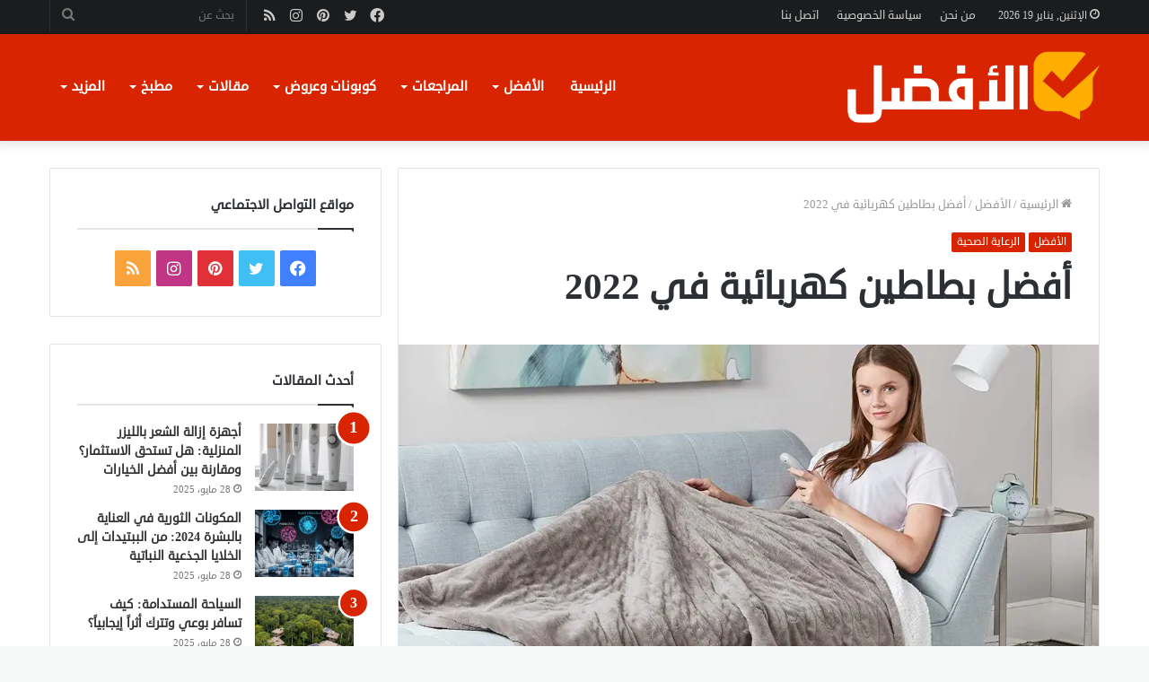

--- FILE ---
content_type: text/html; charset=UTF-8
request_url: https://el2fdl.com/%D8%A3%D9%81%D8%B6%D9%84-%D8%A8%D8%B7%D8%A7%D8%B7%D9%8A%D9%86-%D9%83%D9%87%D8%B1%D8%A8%D8%A7%D8%A6%D9%8A%D8%A9-%D9%81%D9%8A-2022/
body_size: 54955
content:
<!DOCTYPE html><html dir="rtl" lang="ar" class="" data-skin="light"><head><meta charset="UTF-8" /><link rel="profile" href="http://gmpg.org/xfn/11" /><meta http-equiv='x-dns-prefetch-control' content='on'><link rel='dns-prefetch' href='//cdnjs.cloudflare.com' /><link rel='dns-prefetch' href='//ajax.googleapis.com' /><link rel='dns-prefetch' href='//fonts.googleapis.com' /><link rel='dns-prefetch' href='//fonts.gstatic.com' /><link rel='dns-prefetch' href='//s.gravatar.com' /><link rel='dns-prefetch' href='//www.google-analytics.com' /><link rel='preload' as='image' href='https://el2fdl.com/wp-content/uploads/2021/10/logo-el2fdal.png'><link rel='preload' as='image' href='https://i0.wp.com/el2fdl.com/wp-content/uploads/2022/11/Electric-Heated-Blankets-2-e1666017130839.jpg?resize=780%2C470&ssl=1'><link rel='preload' as='font' href='https://el2fdl.com/wp-content/themes/jannah/assets/fonts/tielabs-fonticon/tielabs-fonticon.woff' type='font/woff' crossorigin='anonymous' /><link rel='preload' as='font' href='https://el2fdl.com/wp-content/themes/jannah/assets/fonts/fontawesome/fa-solid-900.woff2' type='font/woff2' crossorigin='anonymous' /><link rel='preload' as='font' href='https://el2fdl.com/wp-content/themes/jannah/assets/fonts/fontawesome/fa-brands-400.woff2' type='font/woff2' crossorigin='anonymous' /><link rel='preload' as='font' href='https://el2fdl.com/wp-content/themes/jannah/assets/fonts/fontawesome/fa-regular-400.woff2' type='font/woff2' crossorigin='anonymous' /><meta name='robots' content='index, follow, max-image-preview:large, max-snippet:-1, max-video-preview:-1' /><title>أفضل بطاطين كهربائية في 2022 - موقع الأفضل</title><meta name="description" content="سواء كنت تحتاج إلى البطاطين في أوقات البرد أو طوال الوقت ففي هذا المقال سنقدم لك أفضل بطاطين كهربائية في 2022." /><link rel="canonical" href="https://el2fdl.com/أفضل-بطاطين-كهربائية-في-2022/" /><meta property="og:locale" content="ar_AR" /><meta property="og:type" content="article" /><meta property="og:title" content="أفضل بطاطين كهربائية في 2022" /><meta property="og:description" content="سواء كنت تحتاج إلى البطاطين في أوقات البرد أو طوال الوقت ففي هذا المقال سنقدم لك أفضل بطاطين كهربائية في 2022." /><meta property="og:url" content="https://el2fdl.com/أفضل-بطاطين-كهربائية-في-2022/" /><meta property="og:site_name" content="موقع الأفضل" /><meta property="article:published_time" content="2022-11-16T16:50:51+00:00" /><meta property="article:modified_time" content="2022-11-29T11:19:35+00:00" /><meta property="og:image" content="https://el2fdl.com/wp-content/uploads/2022/11/Electric-Heated-Blankets-2-e1666017130839.jpg" /><meta property="og:image:width" content="1499" /><meta property="og:image:height" content="1000" /><meta property="og:image:type" content="image/jpeg" /><meta name="author" content="NoranRefaat" /><meta name="twitter:card" content="summary_large_image" /><meta name="twitter:creator" content="@El2fdl" /><meta name="twitter:site" content="@El2fdl" /><meta name="twitter:label1" content="كُتب بواسطة" /><meta name="twitter:data1" content="NoranRefaat" /> <script type="application/ld+json" class="yoast-schema-graph">{"@context":"https://schema.org","@graph":[{"@type":"Article","@id":"https://el2fdl.com/%d8%a3%d9%81%d8%b6%d9%84-%d8%a8%d8%b7%d8%a7%d8%b7%d9%8a%d9%86-%d9%83%d9%87%d8%b1%d8%a8%d8%a7%d8%a6%d9%8a%d8%a9-%d9%81%d9%8a-2022/#article","isPartOf":{"@id":"https://el2fdl.com/%d8%a3%d9%81%d8%b6%d9%84-%d8%a8%d8%b7%d8%a7%d8%b7%d9%8a%d9%86-%d9%83%d9%87%d8%b1%d8%a8%d8%a7%d8%a6%d9%8a%d8%a9-%d9%81%d9%8a-2022/"},"author":{"name":"NoranRefaat","@id":"https://el2fdl.com/#/schema/person/524f05dcc3ece431576e634a6f91794c"},"headline":"أفضل بطاطين كهربائية في 2022","datePublished":"2022-11-16T16:50:51+00:00","dateModified":"2022-11-29T11:19:35+00:00","mainEntityOfPage":{"@id":"https://el2fdl.com/%d8%a3%d9%81%d8%b6%d9%84-%d8%a8%d8%b7%d8%a7%d8%b7%d9%8a%d9%86-%d9%83%d9%87%d8%b1%d8%a8%d8%a7%d8%a6%d9%8a%d8%a9-%d9%81%d9%8a-2022/"},"wordCount":22,"commentCount":0,"publisher":{"@id":"https://el2fdl.com/#/schema/person/1b76b51db85f372defda94d9d26d1a76"},"image":{"@id":"https://el2fdl.com/%d8%a3%d9%81%d8%b6%d9%84-%d8%a8%d8%b7%d8%a7%d8%b7%d9%8a%d9%86-%d9%83%d9%87%d8%b1%d8%a8%d8%a7%d8%a6%d9%8a%d8%a9-%d9%81%d9%8a-2022/#primaryimage"},"thumbnailUrl":"https://i0.wp.com/el2fdl.com/wp-content/uploads/2022/11/Electric-Heated-Blankets-2-e1666017130839.jpg?fit=1499%2C1000&ssl=1","keywords":["بطاطين","بطاطين حرارية","بطاطين كهربائية"],"articleSection":["الأفضل","الرعاية الصحية"],"inLanguage":"ar","potentialAction":[{"@type":"CommentAction","name":"Comment","target":["https://el2fdl.com/%d8%a3%d9%81%d8%b6%d9%84-%d8%a8%d8%b7%d8%a7%d8%b7%d9%8a%d9%86-%d9%83%d9%87%d8%b1%d8%a8%d8%a7%d8%a6%d9%8a%d8%a9-%d9%81%d9%8a-2022/#respond"]}]},{"@type":"WebPage","@id":"https://el2fdl.com/%d8%a3%d9%81%d8%b6%d9%84-%d8%a8%d8%b7%d8%a7%d8%b7%d9%8a%d9%86-%d9%83%d9%87%d8%b1%d8%a8%d8%a7%d8%a6%d9%8a%d8%a9-%d9%81%d9%8a-2022/","url":"https://el2fdl.com/%d8%a3%d9%81%d8%b6%d9%84-%d8%a8%d8%b7%d8%a7%d8%b7%d9%8a%d9%86-%d9%83%d9%87%d8%b1%d8%a8%d8%a7%d8%a6%d9%8a%d8%a9-%d9%81%d9%8a-2022/","name":"أفضل بطاطين كهربائية في 2022 - موقع الأفضل","isPartOf":{"@id":"https://el2fdl.com/#website"},"primaryImageOfPage":{"@id":"https://el2fdl.com/%d8%a3%d9%81%d8%b6%d9%84-%d8%a8%d8%b7%d8%a7%d8%b7%d9%8a%d9%86-%d9%83%d9%87%d8%b1%d8%a8%d8%a7%d8%a6%d9%8a%d8%a9-%d9%81%d9%8a-2022/#primaryimage"},"image":{"@id":"https://el2fdl.com/%d8%a3%d9%81%d8%b6%d9%84-%d8%a8%d8%b7%d8%a7%d8%b7%d9%8a%d9%86-%d9%83%d9%87%d8%b1%d8%a8%d8%a7%d8%a6%d9%8a%d8%a9-%d9%81%d9%8a-2022/#primaryimage"},"thumbnailUrl":"https://i0.wp.com/el2fdl.com/wp-content/uploads/2022/11/Electric-Heated-Blankets-2-e1666017130839.jpg?fit=1499%2C1000&ssl=1","datePublished":"2022-11-16T16:50:51+00:00","dateModified":"2022-11-29T11:19:35+00:00","description":"سواء كنت تحتاج إلى البطاطين في أوقات البرد أو طوال الوقت ففي هذا المقال سنقدم لك أفضل بطاطين كهربائية في 2022.","breadcrumb":{"@id":"https://el2fdl.com/%d8%a3%d9%81%d8%b6%d9%84-%d8%a8%d8%b7%d8%a7%d8%b7%d9%8a%d9%86-%d9%83%d9%87%d8%b1%d8%a8%d8%a7%d8%a6%d9%8a%d8%a9-%d9%81%d9%8a-2022/#breadcrumb"},"inLanguage":"ar","potentialAction":[{"@type":"ReadAction","target":["https://el2fdl.com/%d8%a3%d9%81%d8%b6%d9%84-%d8%a8%d8%b7%d8%a7%d8%b7%d9%8a%d9%86-%d9%83%d9%87%d8%b1%d8%a8%d8%a7%d8%a6%d9%8a%d8%a9-%d9%81%d9%8a-2022/"]}]},{"@type":"ImageObject","inLanguage":"ar","@id":"https://el2fdl.com/%d8%a3%d9%81%d8%b6%d9%84-%d8%a8%d8%b7%d8%a7%d8%b7%d9%8a%d9%86-%d9%83%d9%87%d8%b1%d8%a8%d8%a7%d8%a6%d9%8a%d8%a9-%d9%81%d9%8a-2022/#primaryimage","url":"https://i0.wp.com/el2fdl.com/wp-content/uploads/2022/11/Electric-Heated-Blankets-2-e1666017130839.jpg?fit=1499%2C1000&ssl=1","contentUrl":"https://i0.wp.com/el2fdl.com/wp-content/uploads/2022/11/Electric-Heated-Blankets-2-e1666017130839.jpg?fit=1499%2C1000&ssl=1","width":1499,"height":1000,"caption":"أفضل بطاطين كهربائية في 2022"},{"@type":"BreadcrumbList","@id":"https://el2fdl.com/%d8%a3%d9%81%d8%b6%d9%84-%d8%a8%d8%b7%d8%a7%d8%b7%d9%8a%d9%86-%d9%83%d9%87%d8%b1%d8%a8%d8%a7%d8%a6%d9%8a%d8%a9-%d9%81%d9%8a-2022/#breadcrumb","itemListElement":[{"@type":"ListItem","position":1,"name":"الرئيسية","item":"https://el2fdl.com/"},{"@type":"ListItem","position":2,"name":"أفضل بطاطين كهربائية في 2022"}]},{"@type":"WebSite","@id":"https://el2fdl.com/#website","url":"https://el2fdl.com/","name":"موقع الأفضل","description":"موقع الأفضل للمراجعات والمقارنات","publisher":{"@id":"https://el2fdl.com/#/schema/person/1b76b51db85f372defda94d9d26d1a76"},"potentialAction":[{"@type":"SearchAction","target":{"@type":"EntryPoint","urlTemplate":"https://el2fdl.com/?s={search_term_string}"},"query-input":{"@type":"PropertyValueSpecification","valueRequired":true,"valueName":"search_term_string"}}],"inLanguage":"ar"},{"@type":["Person","Organization"],"@id":"https://el2fdl.com/#/schema/person/1b76b51db85f372defda94d9d26d1a76","name":"el2fdl","image":{"@type":"ImageObject","inLanguage":"ar","@id":"https://el2fdl.com/#/schema/person/image/","url":"https://i0.wp.com/el2fdl.com/wp-content/uploads/2025/04/Picture1-1.png?fit=517%2C237&ssl=1","contentUrl":"https://i0.wp.com/el2fdl.com/wp-content/uploads/2025/04/Picture1-1.png?fit=517%2C237&ssl=1","width":517,"height":237,"caption":"el2fdl"},"logo":{"@id":"https://el2fdl.com/#/schema/person/image/"}},{"@type":"Person","@id":"https://el2fdl.com/#/schema/person/524f05dcc3ece431576e634a6f91794c","name":"NoranRefaat","image":{"@type":"ImageObject","inLanguage":"ar","@id":"https://el2fdl.com/#/schema/person/image/","url":"https://secure.gravatar.com/avatar/721630316061ddb27a043bb2ac2cd4e791ad8e69036295a221eaba8b67a8255a?s=96&d=mm&r=g","contentUrl":"https://secure.gravatar.com/avatar/721630316061ddb27a043bb2ac2cd4e791ad8e69036295a221eaba8b67a8255a?s=96&d=mm&r=g","caption":"NoranRefaat"}}]}</script> <link rel='dns-prefetch' href='//stats.wp.com' /><link rel='dns-prefetch' href='//www.fontstatic.com' /><link rel='preconnect' href='//i0.wp.com' /><link rel='preconnect' href='//c0.wp.com' /><style id='wp-img-auto-sizes-contain-inline-css' type='text/css'>img:is([sizes=auto i],[sizes^="auto," i]){contain-intrinsic-size:3000px 1500px}
/*# sourceURL=wp-img-auto-sizes-contain-inline-css */</style><link rel='stylesheet' id='jetpack_related-posts-rtl-css' href='https://c0.wp.com/p/jetpack/14.5/modules/related-posts/related-posts-rtl.css' type='text/css' media='all' /><link rel='stylesheet' id='droid-sans-css' href='https://www.fontstatic.com/f=droid-sans?ver=6.9' type='text/css' media='all' /><style id='classic-theme-styles-inline-css' type='text/css'>/*! This file is auto-generated */
.wp-block-button__link{color:#fff;background-color:#32373c;border-radius:9999px;box-shadow:none;text-decoration:none;padding:calc(.667em + 2px) calc(1.333em + 2px);font-size:1.125em}.wp-block-file__button{background:#32373c;color:#fff;text-decoration:none}
/*# sourceURL=/wp-includes/css/classic-themes.min.css */</style><link rel='stylesheet' id='rs-plugin-settings-css' href='https://el2fdl.com/wp-content/plugins/revslider/public/assets/css/rs6.css?ver=6.4.1' type='text/css' media='all' /><style id='rs-plugin-settings-inline-css' type='text/css'>#rs-demo-id {}
/*# sourceURL=rs-plugin-settings-inline-css */</style><link rel='stylesheet' id='tie-css-base-css' href='https://el2fdl.com/wp-content/themes/jannah/assets/css/base.min.css?ver=5.4.9' type='text/css' media='all' /><link rel='stylesheet' id='tie-css-styles-css' href='https://el2fdl.com/wp-content/themes/jannah/assets/css/style.min.css?ver=5.4.9' type='text/css' media='all' /><link rel='stylesheet' id='tie-css-widgets-css' href='https://el2fdl.com/wp-content/themes/jannah/assets/css/widgets.min.css?ver=5.4.9' type='text/css' media='all' /><link rel='stylesheet' id='tie-css-helpers-css' href='https://el2fdl.com/wp-content/themes/jannah/assets/css/helpers.min.css?ver=5.4.9' type='text/css' media='all' /><link rel='stylesheet' id='tie-fontawesome5-css' href='https://el2fdl.com/wp-content/themes/jannah/assets/css/fontawesome.css?ver=5.4.9' type='text/css' media='all' /><link rel='stylesheet' id='tie-css-ilightbox-css' href='https://el2fdl.com/wp-content/themes/jannah/assets/ilightbox/dark-skin/skin.css?ver=5.4.9' type='text/css' media='all' /><link rel='stylesheet' id='tie-css-shortcodes-css' href='https://el2fdl.com/wp-content/themes/jannah/assets/css/plugins/shortcodes.min.css?ver=5.4.9' type='text/css' media='all' /><link rel='stylesheet' id='tie-css-single-css' href='https://el2fdl.com/wp-content/themes/jannah/assets/css/single.min.css?ver=5.4.9' type='text/css' media='all' /><link rel='stylesheet' id='tie-css-print-css' href='https://el2fdl.com/wp-content/themes/jannah/assets/css/print.css?ver=5.4.9' type='text/css' media='print' /><style id='tie-css-print-inline-css' type='text/css'>body{font-family: droid-sans;}.logo-text,h1,h2,h3,h4,h5,h6,.the-subtitle{font-family: droid-sans;}#main-nav .main-menu > ul > li > a{font-family: droid-sans;}blockquote p{font-family: droid-sans;}#main-nav .main-menu > ul > li > a{font-size: 15px;}#tie-wrapper .mag-box.big-post-left-box li:not(:first-child) .post-title,#tie-wrapper .mag-box.big-post-top-box li:not(:first-child) .post-title,#tie-wrapper .mag-box.half-box li:not(:first-child) .post-title,#tie-wrapper .mag-box.big-thumb-left-box li:not(:first-child) .post-title,#tie-wrapper .mag-box.scrolling-box .slide .post-title,#tie-wrapper .mag-box.miscellaneous-box li:not(:first-child) .post-title{font-weight: 500;}#tie-body{background-color: #f7f8f8;}.brand-title,a:hover,.tie-popup-search-submit,#logo.text-logo a,.theme-header nav .components #search-submit:hover,.theme-header .header-nav .components > li:hover > a,.theme-header .header-nav .components li a:hover,.main-menu ul.cats-vertical li a.is-active,.main-menu ul.cats-vertical li a:hover,.main-nav li.mega-menu .post-meta a:hover,.main-nav li.mega-menu .post-box-title a:hover,.search-in-main-nav.autocomplete-suggestions a:hover,#main-nav .menu ul:not(.cats-horizontal) li:hover > a,#main-nav .menu ul li.current-menu-item:not(.mega-link-column) > a,.top-nav .menu li:hover > a,.top-nav .menu > .tie-current-menu > a,.search-in-top-nav.autocomplete-suggestions .post-title a:hover,div.mag-box .mag-box-options .mag-box-filter-links a.active,.mag-box-filter-links .flexMenu-viewMore:hover > a,.stars-rating-active,body .tabs.tabs .active > a,.video-play-icon,.spinner-circle:after,#go-to-content:hover,.comment-list .comment-author .fn,.commentlist .comment-author .fn,blockquote::before,blockquote cite,blockquote.quote-simple p,.multiple-post-pages a:hover,#story-index li .is-current,.latest-tweets-widget .twitter-icon-wrap span,.wide-slider-nav-wrapper .slide,.wide-next-prev-slider-wrapper .tie-slider-nav li:hover span,.review-final-score h3,#mobile-menu-icon:hover .menu-text,body .entry a,.dark-skin body .entry a,.entry .post-bottom-meta a:hover,.comment-list .comment-content a,q a,blockquote a,.widget.tie-weather-widget .icon-basecloud-bg:after,.site-footer a:hover,.site-footer .stars-rating-active,.site-footer .twitter-icon-wrap span,.site-info a:hover{color: #d82400;}#instagram-link a:hover{color: #d82400 !important;border-color: #d82400 !important;}[type='submit'],.button,.generic-button a,.generic-button button,.theme-header .header-nav .comp-sub-menu a.button.guest-btn:hover,.theme-header .header-nav .comp-sub-menu a.checkout-button,nav.main-nav .menu > li.tie-current-menu > a,nav.main-nav .menu > li:hover > a,.main-menu .mega-links-head:after,.main-nav .mega-menu.mega-cat .cats-horizontal li a.is-active,#mobile-menu-icon:hover .nav-icon,#mobile-menu-icon:hover .nav-icon:before,#mobile-menu-icon:hover .nav-icon:after,.search-in-main-nav.autocomplete-suggestions a.button,.search-in-top-nav.autocomplete-suggestions a.button,.spinner > div,.post-cat,.pages-numbers li.current span,.multiple-post-pages > span,#tie-wrapper .mejs-container .mejs-controls,.mag-box-filter-links a:hover,.slider-arrow-nav a:not(.pagination-disabled):hover,.comment-list .reply a:hover,.commentlist .reply a:hover,#reading-position-indicator,#story-index-icon,.videos-block .playlist-title,.review-percentage .review-item span span,.tie-slick-dots li.slick-active button,.tie-slick-dots li button:hover,.digital-rating-static,.timeline-widget li a:hover .date:before,#wp-calendar #today,.posts-list-counter li.widget-post-list:before,.cat-counter a + span,.tie-slider-nav li span:hover,.fullwidth-area .widget_tag_cloud .tagcloud a:hover,.magazine2:not(.block-head-4) .dark-widgetized-area ul.tabs a:hover,.magazine2:not(.block-head-4) .dark-widgetized-area ul.tabs .active a,.magazine1 .dark-widgetized-area ul.tabs a:hover,.magazine1 .dark-widgetized-area ul.tabs .active a,.block-head-4.magazine2 .dark-widgetized-area .tabs.tabs .active a,.block-head-4.magazine2 .dark-widgetized-area .tabs > .active a:before,.block-head-4.magazine2 .dark-widgetized-area .tabs > .active a:after,.demo_store,.demo #logo:after,.demo #sticky-logo:after,.widget.tie-weather-widget,span.video-close-btn:hover,#go-to-top,.latest-tweets-widget .slider-links .button:not(:hover){background-color: #d82400;color: #FFFFFF;}.tie-weather-widget .widget-title .the-subtitle,.block-head-4.magazine2 #footer .tabs .active a:hover{color: #FFFFFF;}pre,code,.pages-numbers li.current span,.theme-header .header-nav .comp-sub-menu a.button.guest-btn:hover,.multiple-post-pages > span,.post-content-slideshow .tie-slider-nav li span:hover,#tie-body .tie-slider-nav li > span:hover,.slider-arrow-nav a:not(.pagination-disabled):hover,.main-nav .mega-menu.mega-cat .cats-horizontal li a.is-active,.main-nav .mega-menu.mega-cat .cats-horizontal li a:hover,.main-menu .menu > li > .menu-sub-content{border-color: #d82400;}.main-menu .menu > li.tie-current-menu{border-bottom-color: #d82400;}.top-nav .menu li.tie-current-menu > a:before,.top-nav .menu li.menu-item-has-children:hover > a:before{border-top-color: #d82400;}.main-nav .main-menu .menu > li.tie-current-menu > a:before,.main-nav .main-menu .menu > li:hover > a:before{border-top-color: #FFFFFF;}header.main-nav-light .main-nav .menu-item-has-children li:hover > a:before,header.main-nav-light .main-nav .mega-menu li:hover > a:before{border-left-color: #d82400;}.rtl header.main-nav-light .main-nav .menu-item-has-children li:hover > a:before,.rtl header.main-nav-light .main-nav .mega-menu li:hover > a:before{border-right-color: #d82400;border-left-color: transparent;}.top-nav ul.menu li .menu-item-has-children:hover > a:before{border-top-color: transparent;border-left-color: #d82400;}.rtl .top-nav ul.menu li .menu-item-has-children:hover > a:before{border-left-color: transparent;border-right-color: #d82400;}#footer-widgets-container{border-top: 8px solid #d82400;-webkit-box-shadow: 0 -5px 0 rgba(0,0,0,0.07); -moz-box-shadow: 0 -8px 0 rgba(0,0,0,0.07); box-shadow: 0 -8px 0 rgba(0,0,0,0.07);}::-moz-selection{background-color: #d82400;color: #FFFFFF;}::selection{background-color: #d82400;color: #FFFFFF;}circle.circle_bar{stroke: #d82400;}#reading-position-indicator{box-shadow: 0 0 10px rgba( 216,36,0,0.7);}#logo.text-logo a:hover,body .entry a:hover,.dark-skin body .entry a:hover,.comment-list .comment-content a:hover,.block-head-4.magazine2 .site-footer .tabs li a:hover,q a:hover,blockquote a:hover{color: #a60000;}.button:hover,input[type='submit']:hover,.generic-button a:hover,.generic-button button:hover,a.post-cat:hover,.site-footer .button:hover,.site-footer [type='submit']:hover,.search-in-main-nav.autocomplete-suggestions a.button:hover,.search-in-top-nav.autocomplete-suggestions a.button:hover,.theme-header .header-nav .comp-sub-menu a.checkout-button:hover{background-color: #a60000;color: #FFFFFF;}.theme-header .header-nav .comp-sub-menu a.checkout-button:not(:hover),body .entry a.button{color: #FFFFFF;}#story-index.is-compact .story-index-content{background-color: #d82400;}#story-index.is-compact .story-index-content a,#story-index.is-compact .story-index-content .is-current{color: #FFFFFF;}#main-nav ul.menu > li.tie-current-menu > a,#main-nav ul.menu > li:hover > a,#main-nav .spinner > div,.main-menu .mega-links-head:after{background-color: !important;}#main-nav a,#main-nav .dropdown-social-icons li a span,.search-in-main-nav.autocomplete-suggestions a {color: #FFFFFF !important;}#main-nav .main-menu ul.menu > li.tie-current-menu,#theme-header nav .menu > li > .menu-sub-content{border-color: ;}#main-nav .spinner-circle:after{color: !important;}.main-nav-light #main-nav .menu-item-has-children li:hover > a:before,.main-nav-light #main-nav .mega-menu li:hover > a:before{border-left-color: #FFFFFF !important;}.rtl .main-nav-light #main-nav .menu-item-has-children li:hover > a:before,.rtl .main-nav-light #main-nav .mega-menu li:hover > a:before{border-right-color: #FFFFFF !important;border-left-color: transparent !important;}#tie-body .mag-box-title h3 a,#tie-body .block-more-button{color: #d82400;}#tie-body .mag-box-title h3 a:hover,#tie-body .block-more-button:hover{color: #a60000;}#tie-body .mag-box-title{color: #d82400;}#tie-body .mag-box-title:before{border-top-color: #d82400;}#tie-body .mag-box-title:after,#tie-body #footer .widget-title:after{background-color: #d82400;}.brand-title,a:hover,.tie-popup-search-submit,#logo.text-logo a,.theme-header nav .components #search-submit:hover,.theme-header .header-nav .components > li:hover > a,.theme-header .header-nav .components li a:hover,.main-menu ul.cats-vertical li a.is-active,.main-menu ul.cats-vertical li a:hover,.main-nav li.mega-menu .post-meta a:hover,.main-nav li.mega-menu .post-box-title a:hover,.search-in-main-nav.autocomplete-suggestions a:hover,#main-nav .menu ul:not(.cats-horizontal) li:hover > a,#main-nav .menu ul li.current-menu-item:not(.mega-link-column) > a,.top-nav .menu li:hover > a,.top-nav .menu > .tie-current-menu > a,.search-in-top-nav.autocomplete-suggestions .post-title a:hover,div.mag-box .mag-box-options .mag-box-filter-links a.active,.mag-box-filter-links .flexMenu-viewMore:hover > a,.stars-rating-active,body .tabs.tabs .active > a,.video-play-icon,.spinner-circle:after,#go-to-content:hover,.comment-list .comment-author .fn,.commentlist .comment-author .fn,blockquote::before,blockquote cite,blockquote.quote-simple p,.multiple-post-pages a:hover,#story-index li .is-current,.latest-tweets-widget .twitter-icon-wrap span,.wide-slider-nav-wrapper .slide,.wide-next-prev-slider-wrapper .tie-slider-nav li:hover span,.review-final-score h3,#mobile-menu-icon:hover .menu-text,body .entry a,.dark-skin body .entry a,.entry .post-bottom-meta a:hover,.comment-list .comment-content a,q a,blockquote a,.widget.tie-weather-widget .icon-basecloud-bg:after,.site-footer a:hover,.site-footer .stars-rating-active,.site-footer .twitter-icon-wrap span,.site-info a:hover{color: #d82400;}#instagram-link a:hover{color: #d82400 !important;border-color: #d82400 !important;}[type='submit'],.button,.generic-button a,.generic-button button,.theme-header .header-nav .comp-sub-menu a.button.guest-btn:hover,.theme-header .header-nav .comp-sub-menu a.checkout-button,nav.main-nav .menu > li.tie-current-menu > a,nav.main-nav .menu > li:hover > a,.main-menu .mega-links-head:after,.main-nav .mega-menu.mega-cat .cats-horizontal li a.is-active,#mobile-menu-icon:hover .nav-icon,#mobile-menu-icon:hover .nav-icon:before,#mobile-menu-icon:hover .nav-icon:after,.search-in-main-nav.autocomplete-suggestions a.button,.search-in-top-nav.autocomplete-suggestions a.button,.spinner > div,.post-cat,.pages-numbers li.current span,.multiple-post-pages > span,#tie-wrapper .mejs-container .mejs-controls,.mag-box-filter-links a:hover,.slider-arrow-nav a:not(.pagination-disabled):hover,.comment-list .reply a:hover,.commentlist .reply a:hover,#reading-position-indicator,#story-index-icon,.videos-block .playlist-title,.review-percentage .review-item span span,.tie-slick-dots li.slick-active button,.tie-slick-dots li button:hover,.digital-rating-static,.timeline-widget li a:hover .date:before,#wp-calendar #today,.posts-list-counter li.widget-post-list:before,.cat-counter a + span,.tie-slider-nav li span:hover,.fullwidth-area .widget_tag_cloud .tagcloud a:hover,.magazine2:not(.block-head-4) .dark-widgetized-area ul.tabs a:hover,.magazine2:not(.block-head-4) .dark-widgetized-area ul.tabs .active a,.magazine1 .dark-widgetized-area ul.tabs a:hover,.magazine1 .dark-widgetized-area ul.tabs .active a,.block-head-4.magazine2 .dark-widgetized-area .tabs.tabs .active a,.block-head-4.magazine2 .dark-widgetized-area .tabs > .active a:before,.block-head-4.magazine2 .dark-widgetized-area .tabs > .active a:after,.demo_store,.demo #logo:after,.demo #sticky-logo:after,.widget.tie-weather-widget,span.video-close-btn:hover,#go-to-top,.latest-tweets-widget .slider-links .button:not(:hover){background-color: #d82400;color: #FFFFFF;}.tie-weather-widget .widget-title .the-subtitle,.block-head-4.magazine2 #footer .tabs .active a:hover{color: #FFFFFF;}pre,code,.pages-numbers li.current span,.theme-header .header-nav .comp-sub-menu a.button.guest-btn:hover,.multiple-post-pages > span,.post-content-slideshow .tie-slider-nav li span:hover,#tie-body .tie-slider-nav li > span:hover,.slider-arrow-nav a:not(.pagination-disabled):hover,.main-nav .mega-menu.mega-cat .cats-horizontal li a.is-active,.main-nav .mega-menu.mega-cat .cats-horizontal li a:hover,.main-menu .menu > li > .menu-sub-content{border-color: #d82400;}.main-menu .menu > li.tie-current-menu{border-bottom-color: #d82400;}.top-nav .menu li.tie-current-menu > a:before,.top-nav .menu li.menu-item-has-children:hover > a:before{border-top-color: #d82400;}.main-nav .main-menu .menu > li.tie-current-menu > a:before,.main-nav .main-menu .menu > li:hover > a:before{border-top-color: #FFFFFF;}header.main-nav-light .main-nav .menu-item-has-children li:hover > a:before,header.main-nav-light .main-nav .mega-menu li:hover > a:before{border-left-color: #d82400;}.rtl header.main-nav-light .main-nav .menu-item-has-children li:hover > a:before,.rtl header.main-nav-light .main-nav .mega-menu li:hover > a:before{border-right-color: #d82400;border-left-color: transparent;}.top-nav ul.menu li .menu-item-has-children:hover > a:before{border-top-color: transparent;border-left-color: #d82400;}.rtl .top-nav ul.menu li .menu-item-has-children:hover > a:before{border-left-color: transparent;border-right-color: #d82400;}#footer-widgets-container{border-top: 8px solid #d82400;-webkit-box-shadow: 0 -5px 0 rgba(0,0,0,0.07); -moz-box-shadow: 0 -8px 0 rgba(0,0,0,0.07); box-shadow: 0 -8px 0 rgba(0,0,0,0.07);}::-moz-selection{background-color: #d82400;color: #FFFFFF;}::selection{background-color: #d82400;color: #FFFFFF;}circle.circle_bar{stroke: #d82400;}#reading-position-indicator{box-shadow: 0 0 10px rgba( 216,36,0,0.7);}#logo.text-logo a:hover,body .entry a:hover,.dark-skin body .entry a:hover,.comment-list .comment-content a:hover,.block-head-4.magazine2 .site-footer .tabs li a:hover,q a:hover,blockquote a:hover{color: #a60000;}.button:hover,input[type='submit']:hover,.generic-button a:hover,.generic-button button:hover,a.post-cat:hover,.site-footer .button:hover,.site-footer [type='submit']:hover,.search-in-main-nav.autocomplete-suggestions a.button:hover,.search-in-top-nav.autocomplete-suggestions a.button:hover,.theme-header .header-nav .comp-sub-menu a.checkout-button:hover{background-color: #a60000;color: #FFFFFF;}.theme-header .header-nav .comp-sub-menu a.checkout-button:not(:hover),body .entry a.button{color: #FFFFFF;}#story-index.is-compact .story-index-content{background-color: #d82400;}#story-index.is-compact .story-index-content a,#story-index.is-compact .story-index-content .is-current{color: #FFFFFF;}#main-nav ul.menu > li.tie-current-menu > a,#main-nav ul.menu > li:hover > a,#main-nav .spinner > div,.main-menu .mega-links-head:after{background-color: !important;}#main-nav a,#main-nav .dropdown-social-icons li a span,.search-in-main-nav.autocomplete-suggestions a {color: #FFFFFF !important;}#main-nav .main-menu ul.menu > li.tie-current-menu,#theme-header nav .menu > li > .menu-sub-content{border-color: ;}#main-nav .spinner-circle:after{color: !important;}.main-nav-light #main-nav .menu-item-has-children li:hover > a:before,.main-nav-light #main-nav .mega-menu li:hover > a:before{border-left-color: #FFFFFF !important;}.rtl .main-nav-light #main-nav .menu-item-has-children li:hover > a:before,.rtl .main-nav-light #main-nav .mega-menu li:hover > a:before{border-right-color: #FFFFFF !important;border-left-color: transparent !important;}#tie-body .mag-box-title h3 a,#tie-body .block-more-button{color: #d82400;}#tie-body .mag-box-title h3 a:hover,#tie-body .block-more-button:hover{color: #a60000;}#tie-body .mag-box-title{color: #d82400;}#tie-body .mag-box-title:before{border-top-color: #d82400;}#tie-body .mag-box-title:after,#tie-body #footer .widget-title:after{background-color: #d82400;}#top-nav,#top-nav .sub-menu,#top-nav .comp-sub-menu,#top-nav .ticker-content,#top-nav .ticker-swipe,.top-nav-boxed #top-nav .topbar-wrapper,.search-in-top-nav.autocomplete-suggestions,#top-nav .guest-btn:not(:hover){background-color : #1a1c1e;}#top-nav *,.search-in-top-nav.autocomplete-suggestions{border-color: rgba( 255,255,255,0.08);}#top-nav .icon-basecloud-bg:after{color: #1a1c1e;}#top-nav .comp-sub-menu .button:hover,#top-nav .checkout-button,.search-in-top-nav.autocomplete-suggestions .button{background-color: #ffffff;}#top-nav a:hover,#top-nav .menu li:hover > a,#top-nav .menu > .tie-current-menu > a,#top-nav .components > li:hover > a,#top-nav .components #search-submit:hover,.search-in-top-nav.autocomplete-suggestions .post-title a:hover{color: #ffffff;}#top-nav .comp-sub-menu .button:hover{border-color: #ffffff;}#top-nav .tie-current-menu > a:before,#top-nav .menu .menu-item-has-children:hover > a:before{border-top-color: #ffffff;}#top-nav .menu li .menu-item-has-children:hover > a:before{border-top-color: transparent;border-left-color: #ffffff;}.rtl #top-nav .menu li .menu-item-has-children:hover > a:before{border-left-color: transparent;border-right-color: #ffffff;}#top-nav .comp-sub-menu .button:hover,#top-nav .comp-sub-menu .checkout-button,.search-in-top-nav.autocomplete-suggestions .button{color: #000000;}#top-nav .comp-sub-menu .checkout-button:hover,.search-in-top-nav.autocomplete-suggestions .button:hover{background-color: #e1e1e1;}#main-nav,#main-nav .menu-sub-content,#main-nav .comp-sub-menu,#main-nav .guest-btn:not(:hover),#main-nav ul.cats-vertical li a.is-active,#main-nav ul.cats-vertical li a:hover.search-in-main-nav.autocomplete-suggestions{background-color: #d82400;}#main-nav{border-width: 0;}#theme-header #main-nav:not(.fixed-nav){bottom: 0;}#main-nav .icon-basecloud-bg:after{color: #d82400;}#main-nav *,.search-in-main-nav.autocomplete-suggestions{border-color: rgba(255,255,255,0.07);}.main-nav-boxed #main-nav .main-menu-wrapper{border-width: 0;}#tie-wrapper #theme-header{background-color: #0a0a0a;background-image: url(https://el2fdl.com/wp-content/uploads/2021/10/header.jpg);background-repeat: no-repeat;background-position: center center;}#logo.text-logo a,#logo.text-logo a:hover{color: #FFFFFF;}@media (max-width: 991px){#tie-wrapper #theme-header .logo-container.fixed-nav{background-color: rgba(10,10,10,0.95);}}@media (max-width: 991px){#tie-wrapper #theme-header .logo-container{background-color: #0a0a0a;background-image: url(https://el2fdl.com/wp-content/uploads/2021/10/header.jpg);background-repeat: no-repeat;background-position: center center;}}#footer{background-color: #111111;}#site-info{background-color: #000000;}#footer .posts-list-counter .posts-list-items li.widget-post-list:before{border-color: #111111;}#footer .timeline-widget a .date:before{border-color: rgba(17,17,17,0.8);}#footer .footer-boxed-widget-area,#footer textarea,#footer input:not([type=submit]),#footer select,#footer code,#footer kbd,#footer pre,#footer samp,#footer .show-more-button,#footer .slider-links .tie-slider-nav span,#footer #wp-calendar,#footer #wp-calendar tbody td,#footer #wp-calendar thead th,#footer .widget.buddypress .item-options a{border-color: rgba(255,255,255,0.1);}#footer .social-statistics-widget .white-bg li.social-icons-item a,#footer .widget_tag_cloud .tagcloud a,#footer .latest-tweets-widget .slider-links .tie-slider-nav span,#footer .widget_layered_nav_filters a{border-color: rgba(255,255,255,0.1);}#footer .social-statistics-widget .white-bg li:before{background: rgba(255,255,255,0.1);}.site-footer #wp-calendar tbody td{background: rgba(255,255,255,0.02);}#footer .white-bg .social-icons-item a span.followers span,#footer .circle-three-cols .social-icons-item a .followers-num,#footer .circle-three-cols .social-icons-item a .followers-name{color: rgba(255,255,255,0.8);}#footer .timeline-widget ul:before,#footer .timeline-widget a:not(:hover) .date:before{background-color: #000000;}.site-footer.dark-skin a:hover,#footer .stars-rating-active,#footer .twitter-icon-wrap span,.block-head-4.magazine2 #footer .tabs li a{color: #fec856;}#footer .circle_bar{stroke: #fec856;}#footer .widget.buddypress .item-options a.selected,#footer .widget.buddypress .item-options a.loading,#footer .tie-slider-nav span:hover,.block-head-4.magazine2 #footer .tabs{border-color: #fec856;}.magazine2:not(.block-head-4) #footer .tabs a:hover,.magazine2:not(.block-head-4) #footer .tabs .active a,.magazine1 #footer .tabs a:hover,.magazine1 #footer .tabs .active a,.block-head-4.magazine2 #footer .tabs.tabs .active a,.block-head-4.magazine2 #footer .tabs > .active a:before,.block-head-4.magazine2 #footer .tabs > li.active:nth-child(n) a:after,#footer .digital-rating-static,#footer .timeline-widget li a:hover .date:before,#footer #wp-calendar #today,#footer .posts-list-counter .posts-list-items li.widget-post-list:before,#footer .cat-counter span,#footer.dark-skin .the-global-title:after,#footer .button,#footer [type='submit'],#footer .spinner > div,#footer .widget.buddypress .item-options a.selected,#footer .widget.buddypress .item-options a.loading,#footer .tie-slider-nav span:hover,#footer .fullwidth-area .tagcloud a:hover{background-color: #fec856;color: #000000;}.block-head-4.magazine2 #footer .tabs li a:hover{color: #e0aa38;}.block-head-4.magazine2 #footer .tabs.tabs .active a:hover,#footer .widget.buddypress .item-options a.selected,#footer .widget.buddypress .item-options a.loading,#footer .tie-slider-nav span:hover{color: #000000 !important;}#footer .button:hover,#footer [type='submit']:hover{background-color: #e0aa38;color: #000000;}#footer .site-info a:hover{color: #fec856;}.tie-cat-23,.tie-cat-item-23 > span{background-color:#e67e22 !important;color:#FFFFFF !important;}.tie-cat-23:after{border-top-color:#e67e22 !important;}.tie-cat-23:hover{background-color:#c86004 !important;}.tie-cat-23:hover:after{border-top-color:#c86004 !important;}.tie-cat-33,.tie-cat-item-33 > span{background-color:#2ecc71 !important;color:#FFFFFF !important;}.tie-cat-33:after{border-top-color:#2ecc71 !important;}.tie-cat-33:hover{background-color:#10ae53 !important;}.tie-cat-33:hover:after{border-top-color:#10ae53 !important;}.tie-cat-36,.tie-cat-item-36 > span{background-color:#9b59b6 !important;color:#FFFFFF !important;}.tie-cat-36:after{border-top-color:#9b59b6 !important;}.tie-cat-36:hover{background-color:#7d3b98 !important;}.tie-cat-36:hover:after{border-top-color:#7d3b98 !important;}.tie-cat-38,.tie-cat-item-38 > span{background-color:#34495e !important;color:#FFFFFF !important;}.tie-cat-38:after{border-top-color:#34495e !important;}.tie-cat-38:hover{background-color:#162b40 !important;}.tie-cat-38:hover:after{border-top-color:#162b40 !important;}.tie-cat-40,.tie-cat-item-40 > span{background-color:#795548 !important;color:#FFFFFF !important;}.tie-cat-40:after{border-top-color:#795548 !important;}.tie-cat-40:hover{background-color:#5b372a !important;}.tie-cat-40:hover:after{border-top-color:#5b372a !important;}.tie-cat-41,.tie-cat-item-41 > span{background-color:#4CAF50 !important;color:#FFFFFF !important;}.tie-cat-41:after{border-top-color:#4CAF50 !important;}.tie-cat-41:hover{background-color:#2e9132 !important;}.tie-cat-41:hover:after{border-top-color:#2e9132 !important;}@media (max-width: 991px){.side-aside.dark-skin{background: #f83600;background: -webkit-linear-gradient(135deg,#fe8c00,#f83600 );background: -moz-linear-gradient(135deg,#fe8c00,#f83600 );background: -o-linear-gradient(135deg,#fe8c00,#f83600 );background: linear-gradient(135deg,#f83600,#fe8c00 );}}.mobile-header-components li.custom-menu-link > a,#mobile-menu-icon .menu-text{color: #fec856!important;}#mobile-menu-icon .nav-icon,#mobile-menu-icon .nav-icon:before,#mobile-menu-icon .nav-icon:after{background-color: #fec856!important;}.stream-item.stream-item-top-wrapper {display: none;}section#tie-block_1929 {margin-bottom: 0;}.post-meta.clearfix {display: none;}
/*# sourceURL=tie-css-print-inline-css */</style> <script type="text/javascript" id="jetpack_related-posts-js-extra">/*  */
var related_posts_js_options = {"post_heading":"h4"};
//# sourceURL=jetpack_related-posts-js-extra
/*  */</script> <script type="text/javascript" src="https://c0.wp.com/p/jetpack/14.5/_inc/build/related-posts/related-posts.min.js" id="jetpack_related-posts-js"></script> <script type="text/javascript" src="https://c0.wp.com/c/6.9/wp-includes/js/jquery/jquery.min.js" id="jquery-core-js"></script> <script type="text/javascript" src="https://c0.wp.com/c/6.9/wp-includes/js/jquery/jquery-migrate.min.js" id="jquery-migrate-js"></script> <script type="text/javascript" src="https://el2fdl.com/wp-content/plugins/revslider/public/assets/js/rbtools.min.js?ver=6.4.1" id="tp-tools-js"></script> <script type="text/javascript" src="https://el2fdl.com/wp-content/plugins/revslider/public/assets/js/rs6.min.js?ver=6.4.1" id="revmin-js"></script> <link rel="EditURI" type="application/rsd+xml" title="RSD" href="https://el2fdl.com/xmlrpc.php?rsd" /><link rel="stylesheet" href="https://el2fdl.com/wp-content/themes/jannah/rtl.css" type="text/css" media="screen" /><link rel='shortlink' href='https://el2fdl.com/?p=8347' /><meta name="google-site-verification" content="ThOPE-J7fYkp9FEJCFfJ66oVyZBWGTqqcNbM6-ZHbW8" /> <script async src="https://pagead2.googlesyndication.com/pagead/js/adsbygoogle.js?client=ca-pub-5298345122569786"
     crossorigin="anonymous"></script>  <script type="text/javascript">(function(d, t) {
                var g = d.createElement(t),
                s = d.getElementsByTagName(t)[0];
                g.src = "https://cdn.pushalert.co/integrate_1875323b1328ba170fe325d3019810d2.js";
                s.parentNode.insertBefore(g, s);
        }(document, "script"));</script>  <script async src="https://www.googletagmanager.com/gtag/js?id=G-K5WR1VF9MM"></script> <script>window.dataLayer = window.dataLayer || [];
  function gtag(){dataLayer.push(arguments);}
  gtag('js', new Date());

  gtag('config', 'G-K5WR1VF9MM');</script> <meta name="p:domain_verify" content="25a8c134be8e82c13e2de643f584fb1e"/> <script async src="https://www.googletagmanager.com/gtag/js?id=UA-213361214-1"></script> <script>window.dataLayer = window.dataLayer || [];
  function gtag(){dataLayer.push(arguments);}
  gtag('js', new Date());

  gtag('config', 'UA-213361214-1');</script> 
 <script type="text/javascript">atOptions = {
		'key' : '7ed8f83b940e96362555615f40ae2fba',
		'format' : 'iframe',
		'height' : 250,
		'width' : 300,
		'params' : {}
	};</script> <script type="text/javascript" src="//www.highperformanceformat.com/7ed8f83b940e96362555615f40ae2fba/invoke.js"></script> <style>img#wpstats{display:none}</style><meta http-equiv="X-UA-Compatible" content="IE=edge"> <script async src="https://www.googletagmanager.com/gtag/js?id=G-FS9D9479FT"></script> <script>window.dataLayer = window.dataLayer || [];
  function gtag(){dataLayer.push(arguments);}
  gtag('js', new Date());

  gtag('config', 'G-FS9D9479FT');</script> <meta name="theme-color" content="#d82400" /><meta name="viewport" content="width=device-width, initial-scale=1.0" /><meta name="generator" content="Powered by Slider Revolution 6.4.1 - responsive, Mobile-Friendly Slider Plugin for WordPress with comfortable drag and drop interface." /><link rel="icon" href="https://i0.wp.com/el2fdl.com/wp-content/uploads/2021/10/cropped-logo-el2fdal.png?fit=32%2C32&#038;ssl=1" sizes="32x32" /><link rel="icon" href="https://i0.wp.com/el2fdl.com/wp-content/uploads/2021/10/cropped-logo-el2fdal.png?fit=192%2C192&#038;ssl=1" sizes="192x192" /><link rel="apple-touch-icon" href="https://i0.wp.com/el2fdl.com/wp-content/uploads/2021/10/cropped-logo-el2fdal.png?fit=180%2C180&#038;ssl=1" /><meta name="msapplication-TileImage" content="https://i0.wp.com/el2fdl.com/wp-content/uploads/2021/10/cropped-logo-el2fdal.png?fit=270%2C270&#038;ssl=1" /> <script type="text/javascript">function setREVStartSize(e){
			//window.requestAnimationFrame(function() {				 
				window.RSIW = window.RSIW===undefined ? window.innerWidth : window.RSIW;	
				window.RSIH = window.RSIH===undefined ? window.innerHeight : window.RSIH;	
				try {								
					var pw = document.getElementById(e.c).parentNode.offsetWidth,
						newh;
					pw = pw===0 || isNaN(pw) ? window.RSIW : pw;
					e.tabw = e.tabw===undefined ? 0 : parseInt(e.tabw);
					e.thumbw = e.thumbw===undefined ? 0 : parseInt(e.thumbw);
					e.tabh = e.tabh===undefined ? 0 : parseInt(e.tabh);
					e.thumbh = e.thumbh===undefined ? 0 : parseInt(e.thumbh);
					e.tabhide = e.tabhide===undefined ? 0 : parseInt(e.tabhide);
					e.thumbhide = e.thumbhide===undefined ? 0 : parseInt(e.thumbhide);
					e.mh = e.mh===undefined || e.mh=="" || e.mh==="auto" ? 0 : parseInt(e.mh,0);		
					if(e.layout==="fullscreen" || e.l==="fullscreen") 						
						newh = Math.max(e.mh,window.RSIH);					
					else{					
						e.gw = Array.isArray(e.gw) ? e.gw : [e.gw];
						for (var i in e.rl) if (e.gw[i]===undefined || e.gw[i]===0) e.gw[i] = e.gw[i-1];					
						e.gh = e.el===undefined || e.el==="" || (Array.isArray(e.el) && e.el.length==0)? e.gh : e.el;
						e.gh = Array.isArray(e.gh) ? e.gh : [e.gh];
						for (var i in e.rl) if (e.gh[i]===undefined || e.gh[i]===0) e.gh[i] = e.gh[i-1];
											
						var nl = new Array(e.rl.length),
							ix = 0,						
							sl;					
						e.tabw = e.tabhide>=pw ? 0 : e.tabw;
						e.thumbw = e.thumbhide>=pw ? 0 : e.thumbw;
						e.tabh = e.tabhide>=pw ? 0 : e.tabh;
						e.thumbh = e.thumbhide>=pw ? 0 : e.thumbh;					
						for (var i in e.rl) nl[i] = e.rl[i]<window.RSIW ? 0 : e.rl[i];
						sl = nl[0];									
						for (var i in nl) if (sl>nl[i] && nl[i]>0) { sl = nl[i]; ix=i;}															
						var m = pw>(e.gw[ix]+e.tabw+e.thumbw) ? 1 : (pw-(e.tabw+e.thumbw)) / (e.gw[ix]);					
						newh =  (e.gh[ix] * m) + (e.tabh + e.thumbh);
					}				
					if(window.rs_init_css===undefined) window.rs_init_css = document.head.appendChild(document.createElement("style"));					
					document.getElementById(e.c).height = newh+"px";
					window.rs_init_css.innerHTML += "#"+e.c+"_wrapper { height: "+newh+"px }";				
				} catch(e){
					console.log("Failure at Presize of Slider:" + e)
				}					   
			//});
		  };</script> <style id='global-styles-inline-css' type='text/css'>:root{--wp--preset--aspect-ratio--square: 1;--wp--preset--aspect-ratio--4-3: 4/3;--wp--preset--aspect-ratio--3-4: 3/4;--wp--preset--aspect-ratio--3-2: 3/2;--wp--preset--aspect-ratio--2-3: 2/3;--wp--preset--aspect-ratio--16-9: 16/9;--wp--preset--aspect-ratio--9-16: 9/16;--wp--preset--color--black: #000000;--wp--preset--color--cyan-bluish-gray: #abb8c3;--wp--preset--color--white: #ffffff;--wp--preset--color--pale-pink: #f78da7;--wp--preset--color--vivid-red: #cf2e2e;--wp--preset--color--luminous-vivid-orange: #ff6900;--wp--preset--color--luminous-vivid-amber: #fcb900;--wp--preset--color--light-green-cyan: #7bdcb5;--wp--preset--color--vivid-green-cyan: #00d084;--wp--preset--color--pale-cyan-blue: #8ed1fc;--wp--preset--color--vivid-cyan-blue: #0693e3;--wp--preset--color--vivid-purple: #9b51e0;--wp--preset--gradient--vivid-cyan-blue-to-vivid-purple: linear-gradient(135deg,rgb(6,147,227) 0%,rgb(155,81,224) 100%);--wp--preset--gradient--light-green-cyan-to-vivid-green-cyan: linear-gradient(135deg,rgb(122,220,180) 0%,rgb(0,208,130) 100%);--wp--preset--gradient--luminous-vivid-amber-to-luminous-vivid-orange: linear-gradient(135deg,rgb(252,185,0) 0%,rgb(255,105,0) 100%);--wp--preset--gradient--luminous-vivid-orange-to-vivid-red: linear-gradient(135deg,rgb(255,105,0) 0%,rgb(207,46,46) 100%);--wp--preset--gradient--very-light-gray-to-cyan-bluish-gray: linear-gradient(135deg,rgb(238,238,238) 0%,rgb(169,184,195) 100%);--wp--preset--gradient--cool-to-warm-spectrum: linear-gradient(135deg,rgb(74,234,220) 0%,rgb(151,120,209) 20%,rgb(207,42,186) 40%,rgb(238,44,130) 60%,rgb(251,105,98) 80%,rgb(254,248,76) 100%);--wp--preset--gradient--blush-light-purple: linear-gradient(135deg,rgb(255,206,236) 0%,rgb(152,150,240) 100%);--wp--preset--gradient--blush-bordeaux: linear-gradient(135deg,rgb(254,205,165) 0%,rgb(254,45,45) 50%,rgb(107,0,62) 100%);--wp--preset--gradient--luminous-dusk: linear-gradient(135deg,rgb(255,203,112) 0%,rgb(199,81,192) 50%,rgb(65,88,208) 100%);--wp--preset--gradient--pale-ocean: linear-gradient(135deg,rgb(255,245,203) 0%,rgb(182,227,212) 50%,rgb(51,167,181) 100%);--wp--preset--gradient--electric-grass: linear-gradient(135deg,rgb(202,248,128) 0%,rgb(113,206,126) 100%);--wp--preset--gradient--midnight: linear-gradient(135deg,rgb(2,3,129) 0%,rgb(40,116,252) 100%);--wp--preset--font-size--small: 13px;--wp--preset--font-size--medium: 20px;--wp--preset--font-size--large: 36px;--wp--preset--font-size--x-large: 42px;--wp--preset--spacing--20: 0.44rem;--wp--preset--spacing--30: 0.67rem;--wp--preset--spacing--40: 1rem;--wp--preset--spacing--50: 1.5rem;--wp--preset--spacing--60: 2.25rem;--wp--preset--spacing--70: 3.38rem;--wp--preset--spacing--80: 5.06rem;--wp--preset--shadow--natural: 6px 6px 9px rgba(0, 0, 0, 0.2);--wp--preset--shadow--deep: 12px 12px 50px rgba(0, 0, 0, 0.4);--wp--preset--shadow--sharp: 6px 6px 0px rgba(0, 0, 0, 0.2);--wp--preset--shadow--outlined: 6px 6px 0px -3px rgb(255, 255, 255), 6px 6px rgb(0, 0, 0);--wp--preset--shadow--crisp: 6px 6px 0px rgb(0, 0, 0);}:where(.is-layout-flex){gap: 0.5em;}:where(.is-layout-grid){gap: 0.5em;}body .is-layout-flex{display: flex;}.is-layout-flex{flex-wrap: wrap;align-items: center;}.is-layout-flex > :is(*, div){margin: 0;}body .is-layout-grid{display: grid;}.is-layout-grid > :is(*, div){margin: 0;}:where(.wp-block-columns.is-layout-flex){gap: 2em;}:where(.wp-block-columns.is-layout-grid){gap: 2em;}:where(.wp-block-post-template.is-layout-flex){gap: 1.25em;}:where(.wp-block-post-template.is-layout-grid){gap: 1.25em;}.has-black-color{color: var(--wp--preset--color--black) !important;}.has-cyan-bluish-gray-color{color: var(--wp--preset--color--cyan-bluish-gray) !important;}.has-white-color{color: var(--wp--preset--color--white) !important;}.has-pale-pink-color{color: var(--wp--preset--color--pale-pink) !important;}.has-vivid-red-color{color: var(--wp--preset--color--vivid-red) !important;}.has-luminous-vivid-orange-color{color: var(--wp--preset--color--luminous-vivid-orange) !important;}.has-luminous-vivid-amber-color{color: var(--wp--preset--color--luminous-vivid-amber) !important;}.has-light-green-cyan-color{color: var(--wp--preset--color--light-green-cyan) !important;}.has-vivid-green-cyan-color{color: var(--wp--preset--color--vivid-green-cyan) !important;}.has-pale-cyan-blue-color{color: var(--wp--preset--color--pale-cyan-blue) !important;}.has-vivid-cyan-blue-color{color: var(--wp--preset--color--vivid-cyan-blue) !important;}.has-vivid-purple-color{color: var(--wp--preset--color--vivid-purple) !important;}.has-black-background-color{background-color: var(--wp--preset--color--black) !important;}.has-cyan-bluish-gray-background-color{background-color: var(--wp--preset--color--cyan-bluish-gray) !important;}.has-white-background-color{background-color: var(--wp--preset--color--white) !important;}.has-pale-pink-background-color{background-color: var(--wp--preset--color--pale-pink) !important;}.has-vivid-red-background-color{background-color: var(--wp--preset--color--vivid-red) !important;}.has-luminous-vivid-orange-background-color{background-color: var(--wp--preset--color--luminous-vivid-orange) !important;}.has-luminous-vivid-amber-background-color{background-color: var(--wp--preset--color--luminous-vivid-amber) !important;}.has-light-green-cyan-background-color{background-color: var(--wp--preset--color--light-green-cyan) !important;}.has-vivid-green-cyan-background-color{background-color: var(--wp--preset--color--vivid-green-cyan) !important;}.has-pale-cyan-blue-background-color{background-color: var(--wp--preset--color--pale-cyan-blue) !important;}.has-vivid-cyan-blue-background-color{background-color: var(--wp--preset--color--vivid-cyan-blue) !important;}.has-vivid-purple-background-color{background-color: var(--wp--preset--color--vivid-purple) !important;}.has-black-border-color{border-color: var(--wp--preset--color--black) !important;}.has-cyan-bluish-gray-border-color{border-color: var(--wp--preset--color--cyan-bluish-gray) !important;}.has-white-border-color{border-color: var(--wp--preset--color--white) !important;}.has-pale-pink-border-color{border-color: var(--wp--preset--color--pale-pink) !important;}.has-vivid-red-border-color{border-color: var(--wp--preset--color--vivid-red) !important;}.has-luminous-vivid-orange-border-color{border-color: var(--wp--preset--color--luminous-vivid-orange) !important;}.has-luminous-vivid-amber-border-color{border-color: var(--wp--preset--color--luminous-vivid-amber) !important;}.has-light-green-cyan-border-color{border-color: var(--wp--preset--color--light-green-cyan) !important;}.has-vivid-green-cyan-border-color{border-color: var(--wp--preset--color--vivid-green-cyan) !important;}.has-pale-cyan-blue-border-color{border-color: var(--wp--preset--color--pale-cyan-blue) !important;}.has-vivid-cyan-blue-border-color{border-color: var(--wp--preset--color--vivid-cyan-blue) !important;}.has-vivid-purple-border-color{border-color: var(--wp--preset--color--vivid-purple) !important;}.has-vivid-cyan-blue-to-vivid-purple-gradient-background{background: var(--wp--preset--gradient--vivid-cyan-blue-to-vivid-purple) !important;}.has-light-green-cyan-to-vivid-green-cyan-gradient-background{background: var(--wp--preset--gradient--light-green-cyan-to-vivid-green-cyan) !important;}.has-luminous-vivid-amber-to-luminous-vivid-orange-gradient-background{background: var(--wp--preset--gradient--luminous-vivid-amber-to-luminous-vivid-orange) !important;}.has-luminous-vivid-orange-to-vivid-red-gradient-background{background: var(--wp--preset--gradient--luminous-vivid-orange-to-vivid-red) !important;}.has-very-light-gray-to-cyan-bluish-gray-gradient-background{background: var(--wp--preset--gradient--very-light-gray-to-cyan-bluish-gray) !important;}.has-cool-to-warm-spectrum-gradient-background{background: var(--wp--preset--gradient--cool-to-warm-spectrum) !important;}.has-blush-light-purple-gradient-background{background: var(--wp--preset--gradient--blush-light-purple) !important;}.has-blush-bordeaux-gradient-background{background: var(--wp--preset--gradient--blush-bordeaux) !important;}.has-luminous-dusk-gradient-background{background: var(--wp--preset--gradient--luminous-dusk) !important;}.has-pale-ocean-gradient-background{background: var(--wp--preset--gradient--pale-ocean) !important;}.has-electric-grass-gradient-background{background: var(--wp--preset--gradient--electric-grass) !important;}.has-midnight-gradient-background{background: var(--wp--preset--gradient--midnight) !important;}.has-small-font-size{font-size: var(--wp--preset--font-size--small) !important;}.has-medium-font-size{font-size: var(--wp--preset--font-size--medium) !important;}.has-large-font-size{font-size: var(--wp--preset--font-size--large) !important;}.has-x-large-font-size{font-size: var(--wp--preset--font-size--x-large) !important;}
/*# sourceURL=global-styles-inline-css */</style></head><body id="tie-body" class="rtl wp-singular post-template-default single single-post postid-8347 single-format-standard wp-theme-jannah tie-no-js block-head-1 magazine1 is-thumb-overlay-disabled is-desktop is-header-layout-1 sidebar-left has-sidebar post-layout-1 narrow-title-narrow-media is-standard-format has-mobile-share hide_share_post_top hide_share_post_bottom"><div class="background-overlay"><div id="tie-container" class="site tie-container"><div id="tie-wrapper"><header id="theme-header" class="theme-header header-layout-1 main-nav-dark main-nav-default-dark main-nav-below no-stream-item top-nav-active top-nav-dark top-nav-default-dark top-nav-above has-shadow has-normal-width-logo mobile-header-default"><nav id="top-nav" data-skin="search-in-top-nav" class="has-date-menu-components top-nav header-nav live-search-parent" aria-label="الشريط العلوي"><div class="container"><div class="topbar-wrapper"><div class="topbar-today-date tie-icon">
الإثنين, يناير 19 2026</div><div class="tie-alignleft"><div class="top-menu header-menu"><ul id="menu-tielabs-secondry-menu" class="menu"><li id="menu-item-1407" class="menu-item menu-item-type-post_type menu-item-object-page menu-item-1407"><a href="https://el2fdl.com/%d9%85%d9%86-%d9%86%d8%ad%d9%86/">من نحن</a></li><li id="menu-item-1408" class="menu-item menu-item-type-post_type menu-item-object-page menu-item-1408"><a href="https://el2fdl.com/%d8%b3%d9%8a%d8%a7%d8%b3%d8%a9-%d8%a7%d9%84%d8%ae%d8%b5%d9%88%d8%b5%d9%8a%d8%a9/">سياسة الخصوصية</a></li><li id="menu-item-1409" class="menu-item menu-item-type-post_type menu-item-object-page menu-item-1409"><a href="https://el2fdl.com/%d8%a7%d8%aa%d8%b5%d9%84-%d8%a8%d9%86%d8%a7/">اتصل بنا</a></li></ul></div></div><div class="tie-alignright"><ul class="components"><li class="search-bar menu-item custom-menu-link" aria-label="بحث"><form method="get" id="search" action="https://el2fdl.com/">
<input id="search-input" class="is-ajax-search"  inputmode="search" type="text" name="s" title="بحث عن" placeholder="بحث عن" />
<button id="search-submit" type="submit">
<span class="tie-icon-search tie-search-icon" aria-hidden="true"></span>
<span class="screen-reader-text">بحث عن</span>
</button></form></li><li class="social-icons-item"><a class="social-link rss-social-icon" rel="external noopener nofollow" target="_blank" href="https://el2fdl.com/feed/"><span class="tie-social-icon tie-icon-feed"></span><span class="screen-reader-text">ملخص الموقع RSS</span></a></li><li class="social-icons-item"><a class="social-link instagram-social-icon" rel="external noopener nofollow" target="_blank" href="https://www.instagram.com/el2fdl/"><span class="tie-social-icon tie-icon-instagram"></span><span class="screen-reader-text">انستقرام</span></a></li><li class="social-icons-item"><a class="social-link pinterest-social-icon" rel="external noopener nofollow" target="_blank" href="https://www.pinterest.com/El2fdl"><span class="tie-social-icon tie-icon-pinterest"></span><span class="screen-reader-text">بينتيريست</span></a></li><li class="social-icons-item"><a class="social-link twitter-social-icon" rel="external noopener nofollow" target="_blank" href="https://www.twitter.com/El2fdl"><span class="tie-social-icon tie-icon-twitter"></span><span class="screen-reader-text">تويتر</span></a></li><li class="social-icons-item"><a class="social-link facebook-social-icon" rel="external noopener nofollow" target="_blank" href="https://www.facebook.com/%D8%A7%D9%84%D8%A3%D9%81%D8%B6%D9%84-100861079026113/?ref=page_internal"><span class="tie-social-icon tie-icon-facebook"></span><span class="screen-reader-text">فيسبوك</span></a></li></ul></div></div></div></nav><div class="main-nav-wrapper"><nav id="main-nav"  class="main-nav header-nav" style="line-height:120px" aria-label="القائمة الرئيسية"><div class="container"><div class="main-menu-wrapper"><div id="mobile-header-components-area_1" class="mobile-header-components"><ul class="components"><li class="mobile-component_menu custom-menu-link"><a href="#" id="mobile-menu-icon" class=""><span class="tie-mobile-menu-icon nav-icon is-layout-1"></span><span class="screen-reader-text">القائمة</span></a></li></ul></div><div class="header-layout-1-logo" style="width:448px"><div id="logo" class="image-logo" >
<a title="موقع الأفضل" href="https://el2fdl.com/">
<picture class="tie-logo-default tie-logo-picture">
<source class="tie-logo-source-default tie-logo-source" srcset="https://el2fdl.com/wp-content/uploads/2021/10/logo-el2fdal.png">
<img data-lazyloaded="1" src="[data-uri]" class="tie-logo-img-default tie-logo-img" data-src="https://el2fdl.com/wp-content/uploads/2021/10/logo-el2fdal.png" alt="موقع الأفضل" width="448" height="80" style="max-height:80px; width: auto;" /><noscript><img class="tie-logo-img-default tie-logo-img" src="https://el2fdl.com/wp-content/uploads/2021/10/logo-el2fdal.png" alt="موقع الأفضل" width="448" height="80" style="max-height:80px; width: auto;" /></noscript>
</picture>
</a></div></div><div id="mobile-header-components-area_2" class="mobile-header-components"><ul class="components"><li class="mobile-component_search custom-menu-link">
<a href="#" class="tie-search-trigger-mobile">
<span class="tie-icon-search tie-search-icon" aria-hidden="true"></span>
<span class="screen-reader-text">بحث عن</span>
</a></li></ul></div><div id="menu-components-wrap"><div class="main-menu main-menu-wrap tie-alignleft"><div id="main-nav-menu" class="main-menu header-menu"><ul id="menu-tielabs-main-menu" class="menu" role="menubar"><li id="menu-item-976" class="menu-item menu-item-type-custom menu-item-object-custom menu-item-home menu-item-976"><a href="https://el2fdl.com/">الرئيسية</a></li><li id="menu-item-1071" class="menu-item menu-item-type-custom menu-item-object-custom menu-item-has-children menu-item-1071"><a href="#">الأفضل</a><ul class="sub-menu menu-sub-content"><li id="menu-item-1038" class="menu-item menu-item-type-taxonomy menu-item-object-category menu-item-1038"><a href="https://el2fdl.com/category/%d8%a7%d9%84%d8%a3%d9%81%d8%b6%d9%84/%d8%a3%d8%ac%d9%87%d8%b2%d8%a9-%d8%a7%d9%84%d9%83%d8%aa%d8%b1%d9%88%d9%86%d9%8a%d8%a9/">أجهزة الكترونية</a></li><li id="menu-item-1040" class="menu-item menu-item-type-taxonomy menu-item-object-category menu-item-1040"><a href="https://el2fdl.com/category/%d8%a7%d9%84%d8%a3%d9%81%d8%b6%d9%84/%d8%a3%d8%ac%d9%87%d8%b2%d8%a9-%d8%a7%d9%84%d9%85%d9%86%d8%b2%d9%84/">أجهزة المنزل</a></li><li id="menu-item-1041" class="menu-item menu-item-type-taxonomy menu-item-object-category menu-item-1041"><a href="https://el2fdl.com/category/%d8%a7%d9%84%d8%a3%d9%81%d8%b6%d9%84/%d8%a3%d8%af%d9%88%d8%a7%d8%aa-%d9%88-%d8%a3%d8%ac%d9%87%d8%b2%d8%a9-%d8%a7%d9%84%d9%85%d8%b7%d8%a8%d8%ae/">أدوات و أجهزة المطبخ</a></li><li id="menu-item-1042" class="menu-item menu-item-type-taxonomy menu-item-object-category menu-item-1042"><a href="https://el2fdl.com/category/%d8%a7%d9%84%d8%a3%d9%81%d8%b6%d9%84/%d8%a7%d9%84%d8%aa%d8%ac%d9%85%d9%8a%d9%84/">التجميل</a></li><li id="menu-item-1044" class="menu-item menu-item-type-taxonomy menu-item-object-category menu-item-1044"><a href="https://el2fdl.com/category/%d8%a7%d9%84%d8%a3%d9%81%d8%b6%d9%84/%d8%a3%d9%81%d8%b6%d9%84-%d8%a7%d9%84%d8%a3%d8%ac%d9%87%d8%b2%d8%a9-%d8%a7%d9%84%d8%b1%d9%8a%d8%a7%d8%b6%d9%8a%d8%a9/">أفضل الأجهزة الرياضية</a></li><li id="menu-item-1043" class="menu-item menu-item-type-taxonomy menu-item-object-category current-post-ancestor current-menu-parent current-post-parent menu-item-1043"><a href="https://el2fdl.com/category/%d8%a7%d9%84%d8%a3%d9%81%d8%b6%d9%84/%d8%a7%d9%84%d8%b1%d8%b9%d8%a7%d9%8a%d8%a9-%d8%a7%d9%84%d8%b5%d8%ad%d9%8a%d8%a9/">الرعاية الصحية</a></li><li id="menu-item-1045" class="menu-item menu-item-type-taxonomy menu-item-object-category menu-item-1045"><a href="https://el2fdl.com/category/%d8%a7%d9%84%d8%a3%d9%81%d8%b6%d9%84/%d8%a7%d9%84%d8%a7%d9%85%d8%a7%d9%83%d9%86-%d8%a7%d9%84%d8%b3%d9%8a%d8%a7%d8%ad%d9%8a%d8%a9/">الأماكن السياحية</a></li><li id="menu-item-1046" class="menu-item menu-item-type-taxonomy menu-item-object-category menu-item-1046"><a href="https://el2fdl.com/category/%d8%a7%d9%84%d8%a3%d9%81%d8%b6%d9%84/%d8%a3%d9%81%d8%b6%d9%84-%d8%a7%d9%84%d8%a3%d9%84%d8%b9%d8%a7%d8%a8/">أفضل الألعاب</a></li><li id="menu-item-1047" class="menu-item menu-item-type-taxonomy menu-item-object-category menu-item-1047"><a href="https://el2fdl.com/category/%d8%a7%d9%84%d8%a3%d9%81%d8%b6%d9%84/%d8%a3%d9%81%d8%b6%d9%84-%d8%a7%d9%84%d8%b3%d9%8a%d8%a7%d8%b1%d8%a7%d8%aa/">أفضل السيارات</a></li><li id="menu-item-8588" class="menu-item menu-item-type-taxonomy menu-item-object-category menu-item-8588"><a href="https://el2fdl.com/category/%d8%a7%d9%84%d8%a3%d9%81%d8%b6%d9%84/%d9%85%d9%86%d9%88%d8%b9%d8%a7%d8%aa-%d8%a7%d9%84%d8%a3%d9%81%d8%b6%d9%84/">منوعات</a></li></ul></li><li id="menu-item-1072" class="menu-item menu-item-type-custom menu-item-object-custom menu-item-has-children menu-item-1072"><a href="#">المراجعات</a><ul class="sub-menu menu-sub-content"><li id="menu-item-1049" class="menu-item menu-item-type-taxonomy menu-item-object-category menu-item-1049"><a href="https://el2fdl.com/category/%d8%a7%d9%84%d9%85%d8%b1%d8%a7%d8%ac%d8%b9%d8%a7%d8%aa/%d9%85%d8%b1%d8%a7%d8%ac%d8%b9%d8%a7%d8%aa-%d8%a7%d9%84%d8%a7%d9%84%d9%83%d8%aa%d8%b1%d9%88%d9%86%d9%8a%d8%a7%d8%aa/">الكترونيات</a></li><li id="menu-item-1050" class="menu-item menu-item-type-taxonomy menu-item-object-category menu-item-1050"><a href="https://el2fdl.com/category/%d8%a7%d9%84%d9%85%d8%b1%d8%a7%d8%ac%d8%b9%d8%a7%d8%aa/%d9%85%d8%b1%d8%a7%d8%ac%d8%b9%d8%a7%d8%aa-%d8%a7%d9%84%d8%a3%d8%ac%d9%87%d8%b2%d8%a9-%d8%a7%d9%84%d9%85%d9%86%d8%b2%d9%84%d9%8a%d8%a9/">الأجهزة المنزلية</a></li><li id="menu-item-1055" class="menu-item menu-item-type-taxonomy menu-item-object-category menu-item-1055"><a href="https://el2fdl.com/category/%d8%a7%d9%84%d9%85%d8%b1%d8%a7%d8%ac%d8%b9%d8%a7%d8%aa/%d9%85%d8%b1%d8%a7%d8%ac%d8%b9%d8%a7%d8%aa-%d8%a3%d8%ac%d9%87%d8%b2%d8%a9-%d9%85%d8%b7%d8%a8%d8%ae/">أجهزة مطبخ</a></li><li id="menu-item-1051" class="menu-item menu-item-type-taxonomy menu-item-object-category menu-item-1051"><a href="https://el2fdl.com/category/%d8%a7%d9%84%d9%85%d8%b1%d8%a7%d8%ac%d8%b9%d8%a7%d8%aa/%d9%85%d8%b1%d8%a7%d8%ac%d8%b9%d8%a7%d8%aa-%d8%a7%d9%84%d8%b5%d8%ad%d8%a9/">الصحة</a></li><li id="menu-item-1052" class="menu-item menu-item-type-taxonomy menu-item-object-category menu-item-1052"><a href="https://el2fdl.com/category/%d8%a7%d9%84%d9%85%d8%b1%d8%a7%d8%ac%d8%b9%d8%a7%d8%aa/%d9%85%d8%b1%d8%a7%d8%ac%d8%b9%d8%a7%d8%aa-%d8%a7%d9%84%d8%b3%d9%8a%d8%a7%d8%ad%d8%a9/">السياحة</a></li><li id="menu-item-1053" class="menu-item menu-item-type-taxonomy menu-item-object-category menu-item-1053"><a href="https://el2fdl.com/category/%d8%a7%d9%84%d9%85%d8%b1%d8%a7%d8%ac%d8%b9%d8%a7%d8%aa/%d9%85%d8%b1%d8%a7%d8%ac%d8%b9%d8%a7%d8%aa-%d8%a7%d9%84%d8%a3%d9%84%d8%b9%d8%a7%d8%a8/">الألعاب</a></li><li id="menu-item-1054" class="menu-item menu-item-type-taxonomy menu-item-object-category menu-item-1054"><a href="https://el2fdl.com/category/%d8%a7%d9%84%d9%85%d8%b1%d8%a7%d8%ac%d8%b9%d8%a7%d8%aa/%d9%85%d8%b1%d8%a7%d8%ac%d8%b9%d8%a7%d8%aa-%d8%a7%d9%84%d8%b3%d9%8a%d8%a7%d8%b1%d8%a7%d8%aa/">السيارات</a></li><li id="menu-item-1057" class="menu-item menu-item-type-taxonomy menu-item-object-category menu-item-1057"><a href="https://el2fdl.com/category/%d8%a7%d9%84%d9%85%d8%b1%d8%a7%d8%ac%d8%b9%d8%a7%d8%aa/%d9%85%d8%b1%d8%a7%d8%ac%d8%b9%d8%a7%d8%aa-%d9%85%d9%86%d8%aa%d8%ac%d8%a7%d8%aa-%d8%a7%d9%84%d8%b9%d9%86%d8%a7%d9%8a%d8%a9-%d8%a7%d9%84%d8%b4%d8%ae%d8%b5%d9%8a%d8%a9/">منتجات العناية الشخصية</a></li><li id="menu-item-1056" class="menu-item menu-item-type-taxonomy menu-item-object-category menu-item-1056"><a href="https://el2fdl.com/category/%d8%a7%d9%84%d9%85%d8%b1%d8%a7%d8%ac%d8%b9%d8%a7%d8%aa/%d9%85%d8%b1%d8%a7%d8%ac%d8%b9%d8%a7%d8%aa-%d8%a7%d9%84%d8%b1%d9%8a%d8%a7%d8%b6%d8%a9/">الرياضة</a></li></ul></li><li id="menu-item-1074" class="menu-item menu-item-type-custom menu-item-object-custom menu-item-has-children menu-item-1074"><a href="#">كوبونات وعروض</a><ul class="sub-menu menu-sub-content"><li id="menu-item-1058" class="menu-item menu-item-type-taxonomy menu-item-object-category menu-item-1058"><a href="https://el2fdl.com/category/%d9%83%d9%88%d8%a8%d9%88%d9%86%d8%a7%d8%aa-%d9%88%d8%b9%d8%b1%d9%88%d8%b6/%d9%83%d9%88%d8%a8%d9%88%d9%86%d8%a7%d8%aa-%d8%a7%d9%84%d8%a5%d9%85%d8%a7%d8%b1%d8%a7%d8%aa/">كوبونات الإمارات</a></li><li id="menu-item-1059" class="menu-item menu-item-type-taxonomy menu-item-object-category menu-item-1059"><a href="https://el2fdl.com/category/%d9%83%d9%88%d8%a8%d9%88%d9%86%d8%a7%d8%aa-%d9%88%d8%b9%d8%b1%d9%88%d8%b6/%d9%83%d9%88%d8%a8%d9%88%d9%86%d8%a7%d8%aa-%d8%a7%d9%84%d8%a3%d8%b1%d8%af%d9%86/">كوبونات الأردن</a></li><li id="menu-item-1060" class="menu-item menu-item-type-taxonomy menu-item-object-category menu-item-1060"><a href="https://el2fdl.com/category/%d9%83%d9%88%d8%a8%d9%88%d9%86%d8%a7%d8%aa-%d9%88%d8%b9%d8%b1%d9%88%d8%b6/%d9%83%d9%88%d8%a8%d9%88%d9%86%d8%a7%d8%aa-%d8%a7%d9%84%d8%a8%d8%ad%d8%b1%d9%8a%d9%86/">كوبونات البحرين</a></li><li id="menu-item-1061" class="menu-item menu-item-type-taxonomy menu-item-object-category menu-item-1061"><a href="https://el2fdl.com/category/%d9%83%d9%88%d8%a8%d9%88%d9%86%d8%a7%d8%aa-%d9%88%d8%b9%d8%b1%d9%88%d8%b6/%d9%83%d9%88%d8%a8%d9%88%d9%86%d8%a7%d8%aa-%d8%a7%d9%84%d8%b3%d8%b9%d9%88%d8%af%d9%8a%d8%a9/">كوبونات السعودية</a></li><li id="menu-item-1062" class="menu-item menu-item-type-taxonomy menu-item-object-category menu-item-1062"><a href="https://el2fdl.com/category/%d9%83%d9%88%d8%a8%d9%88%d9%86%d8%a7%d8%aa-%d9%88%d8%b9%d8%b1%d9%88%d8%b6/%d9%83%d9%88%d8%a8%d9%88%d9%86%d8%a7%d8%aa-%d8%a7%d9%84%d9%83%d9%88%d9%8a%d8%aa/">كوبونات الكويت</a></li><li id="menu-item-1064" class="menu-item menu-item-type-taxonomy menu-item-object-category menu-item-1064"><a href="https://el2fdl.com/category/%d9%83%d9%88%d8%a8%d9%88%d9%86%d8%a7%d8%aa-%d9%88%d8%b9%d8%b1%d9%88%d8%b6/%d9%83%d9%88%d8%a8%d9%88%d9%86%d8%a7%d8%aa-%d9%82%d8%b7%d8%b1/">كوبونات قطر</a></li><li id="menu-item-1063" class="menu-item menu-item-type-taxonomy menu-item-object-category menu-item-1063"><a href="https://el2fdl.com/category/%d9%83%d9%88%d8%a8%d9%88%d9%86%d8%a7%d8%aa-%d9%88%d8%b9%d8%b1%d9%88%d8%b6/%d9%83%d9%88%d8%a8%d9%88%d9%86%d8%a7%d8%aa-%d8%b9%d9%85%d8%a7%d9%86/">كوبونات عمان</a></li><li id="menu-item-1065" class="menu-item menu-item-type-taxonomy menu-item-object-category menu-item-1065"><a href="https://el2fdl.com/category/%d9%83%d9%88%d8%a8%d9%88%d9%86%d8%a7%d8%aa-%d9%88%d8%b9%d8%b1%d9%88%d8%b6/%d9%83%d9%88%d8%a8%d9%88%d9%86%d8%a7%d8%aa-%d9%85%d8%b5%d8%b1/">كوبونات مصر</a></li></ul></li><li id="menu-item-1255" class="menu-item menu-item-type-taxonomy menu-item-object-category menu-item-has-children menu-item-1255"><a href="https://el2fdl.com/category/%d9%85%d9%82%d8%a7%d9%84%d8%a7%d8%aa/">مقالات</a><ul class="sub-menu menu-sub-content"><li id="menu-item-1067" class="menu-item menu-item-type-taxonomy menu-item-object-category menu-item-1067"><a href="https://el2fdl.com/category/%d9%85%d9%82%d8%a7%d9%84%d8%a7%d8%aa/%d9%85%d9%82%d8%a7%d9%84%d8%a7%d8%aa-%d8%aa%d9%83%d9%86%d9%88%d9%84%d9%88%d8%ac%d9%8a%d8%a7/">مقالات تكنولوجيا</a></li><li id="menu-item-1068" class="menu-item menu-item-type-taxonomy menu-item-object-category menu-item-1068"><a href="https://el2fdl.com/category/%d9%85%d9%82%d8%a7%d9%84%d8%a7%d8%aa/%d9%85%d9%82%d8%a7%d9%84%d8%a7%d8%aa-%d8%b1%d9%8a%d8%a7%d8%b6%d9%8a%d8%a9/">مقالات رياضية</a></li><li id="menu-item-1069" class="menu-item menu-item-type-taxonomy menu-item-object-category menu-item-1069"><a href="https://el2fdl.com/category/%d9%85%d9%82%d8%a7%d9%84%d8%a7%d8%aa/%d9%85%d9%82%d8%a7%d9%84%d8%a7%d8%aa-%d8%b7%d8%a8%d9%8a%d8%a9/">مقالات طبية</a></li><li id="menu-item-1066" class="menu-item menu-item-type-taxonomy menu-item-object-category menu-item-1066"><a href="https://el2fdl.com/category/%d9%85%d9%82%d8%a7%d9%84%d8%a7%d8%aa/%d9%85%d9%82%d8%a7%d9%84%d8%a7%d8%aa-%d8%a7%d9%84%d8%b9%d9%86%d8%a7%d9%8a%d8%a9-%d8%a7%d9%84%d8%b4%d8%ae%d8%b5%d9%8a%d8%a9/">العناية الشخصية</a></li><li id="menu-item-1070" class="menu-item menu-item-type-taxonomy menu-item-object-category menu-item-1070"><a href="https://el2fdl.com/category/%d9%85%d9%82%d8%a7%d9%84%d8%a7%d8%aa/%d9%85%d9%88%d8%a7%d9%82%d8%b9-%d8%a7%d9%84%d8%aa%d8%b3%d9%88%d9%82/">مواقع التسوق</a></li></ul></li><li id="menu-item-9566" class="menu-item menu-item-type-taxonomy menu-item-object-category menu-item-has-children menu-item-9566"><a href="https://el2fdl.com/category/%d9%85%d8%b7%d8%a8%d8%ae/">مطبخ</a><ul class="sub-menu menu-sub-content"><li id="menu-item-9567" class="menu-item menu-item-type-taxonomy menu-item-object-category menu-item-9567"><a href="https://el2fdl.com/category/%d9%85%d8%b7%d8%a8%d8%ae/%d8%a3%d8%b7%d8%a8%d8%a7%d9%82-%d8%b1%d8%a6%d9%8a%d8%b3%d9%8a%d8%a9/">أطباق رئيسية</a></li><li id="menu-item-9571" class="menu-item menu-item-type-taxonomy menu-item-object-category menu-item-9571"><a href="https://el2fdl.com/category/%d9%85%d8%b7%d8%a8%d8%ae/%d8%b4%d9%88%d8%b1%d8%a8%d8%a7%d8%aa/">شوربات</a></li><li id="menu-item-9570" class="menu-item menu-item-type-taxonomy menu-item-object-category menu-item-9570"><a href="https://el2fdl.com/category/%d9%85%d8%b7%d8%a8%d8%ae/%d8%b3%d9%84%d8%b7%d8%a7%d8%aa/">سلطات</a></li><li id="menu-item-9572" class="menu-item menu-item-type-taxonomy menu-item-object-category menu-item-9572"><a href="https://el2fdl.com/category/%d9%85%d8%b7%d8%a8%d8%ae/%d9%85%d8%ae%d8%a8%d9%88%d8%b2%d8%a7%d8%aa/">مخبوزات</a></li><li id="menu-item-9568" class="menu-item menu-item-type-taxonomy menu-item-object-category menu-item-9568"><a href="https://el2fdl.com/category/%d9%85%d8%b7%d8%a8%d8%ae/%d8%ad%d9%84%d9%88%d9%8a%d8%a7%d8%aa/">حلويات</a></li><li id="menu-item-9573" class="menu-item menu-item-type-taxonomy menu-item-object-category menu-item-9573"><a href="https://el2fdl.com/category/%d9%85%d8%b7%d8%a8%d8%ae/%d9%85%d8%b4%d8%b1%d9%88%d8%a8%d8%a7%d8%aa-%d9%88%d8%b9%d8%b5%d8%a7%d8%a6%d8%b1/">مشروبات وعصائر</a></li><li id="menu-item-9576" class="menu-item menu-item-type-taxonomy menu-item-object-category menu-item-9576"><a href="https://el2fdl.com/category/%d9%85%d8%b7%d8%a8%d8%ae/%d9%88%d8%b5%d9%81%d8%a7%d8%aa-%d8%b9%d8%a7%d9%84%d9%85%d9%8a%d8%a9/">وصفات عالمية</a></li><li id="menu-item-9575" class="menu-item menu-item-type-taxonomy menu-item-object-category menu-item-9575"><a href="https://el2fdl.com/category/%d9%85%d8%b7%d8%a8%d8%ae/%d9%88%d8%b5%d9%81%d8%a7%d8%aa-%d8%b5%d8%ad%d9%8a%d8%a9/">وصفات صحية</a></li><li id="menu-item-9569" class="menu-item menu-item-type-taxonomy menu-item-object-category menu-item-9569"><a href="https://el2fdl.com/category/%d9%85%d8%b7%d8%a8%d8%ae/%d8%b1%d9%85%d8%b6%d8%a7%d9%86%d9%8a%d8%a7%d8%aa/">رمضانيات</a></li><li id="menu-item-9574" class="menu-item menu-item-type-taxonomy menu-item-object-category menu-item-9574"><a href="https://el2fdl.com/category/%d9%85%d8%b7%d8%a8%d8%ae/%d9%86%d8%b5%d8%a7%d8%a6%d8%ad/">نصائح</a></li></ul></li><li id="menu-item-7398" class="menu-item menu-item-type-custom menu-item-object-custom menu-item-has-children menu-item-7398"><a href="#">المزيد</a><ul class="sub-menu menu-sub-content"><li id="menu-item-7162" class="menu-item menu-item-type-taxonomy menu-item-object-category menu-item-7162"><a href="https://el2fdl.com/category/%d9%85%d9%88%d9%86%d8%af%d9%8a%d8%a7%d9%84-%d9%82%d8%b7%d8%b1/">مونديال قطر</a></li><li id="menu-item-1048" class="menu-item menu-item-type-taxonomy menu-item-object-category menu-item-1048"><a href="https://el2fdl.com/category/%d8%a7%d9%84%d8%a3%d9%81%d8%b6%d9%84/%d9%85%d9%86%d9%88%d8%b9%d8%a7%d8%aa-%d8%a7%d9%84%d8%a3%d9%81%d8%b6%d9%84/">منوعات</a></li><li id="menu-item-1023" class="menu-item menu-item-type-post_type menu-item-object-page menu-item-1023"><a href="https://el2fdl.com/%d9%85%d9%86-%d9%86%d8%ad%d9%86/">من نحن</a></li><li id="menu-item-1030" class="menu-item menu-item-type-post_type menu-item-object-page menu-item-1030"><a href="https://el2fdl.com/%d8%a7%d8%aa%d8%b5%d9%84-%d8%a8%d9%86%d8%a7/">اتصل بنا</a></li></ul></li></ul></div></div></div></div></div></nav></div></header><div id="content" class="site-content container"><div id="main-content-row" class="tie-row main-content-row"><div class="main-content tie-col-md-8 tie-col-xs-12" role="main"><article id="the-post" class="container-wrapper post-content tie-standard"><header class="entry-header-outer"><nav id="breadcrumb"><a href="https://el2fdl.com/"><span class="tie-icon-home" aria-hidden="true"></span> الرئيسية</a><em class="delimiter">/</em><a href="https://el2fdl.com/category/%d8%a7%d9%84%d8%a3%d9%81%d8%b6%d9%84/">الأفضل</a><em class="delimiter">/</em><span class="current">أفضل بطاطين كهربائية في 2022</span></nav><script type="application/ld+json">{"@context":"http:\/\/schema.org","@type":"BreadcrumbList","@id":"#Breadcrumb","itemListElement":[{"@type":"ListItem","position":1,"item":{"name":"\u0627\u0644\u0631\u0626\u064a\u0633\u064a\u0629","@id":"https:\/\/el2fdl.com\/"}},{"@type":"ListItem","position":2,"item":{"name":"\u0627\u0644\u0623\u0641\u0636\u0644","@id":"https:\/\/el2fdl.com\/category\/%d8%a7%d9%84%d8%a3%d9%81%d8%b6%d9%84\/"}}]}</script> <div class="entry-header"><span class="post-cat-wrap"><a class="post-cat tie-cat-21" href="https://el2fdl.com/category/%d8%a7%d9%84%d8%a3%d9%81%d8%b6%d9%84/">الأفضل</a><a class="post-cat tie-cat-50" href="https://el2fdl.com/category/%d8%a7%d9%84%d8%a3%d9%81%d8%b6%d9%84/%d8%a7%d9%84%d8%b1%d8%b9%d8%a7%d9%8a%d8%a9-%d8%a7%d9%84%d8%b5%d8%ad%d9%8a%d8%a9/">الرعاية الصحية</a></span><h1 class="post-title entry-title">أفضل بطاطين كهربائية في 2022</h1></div></header><div  class="featured-area"><div class="featured-area-inner"><figure class="single-featured-image"><img data-lazyloaded="1" src="[data-uri]" width="780" height="470" data-src="https://i0.wp.com/el2fdl.com/wp-content/uploads/2022/11/Electric-Heated-Blankets-2-e1666017130839.jpg?resize=780%2C470&amp;ssl=1" class="attachment-jannah-image-post size-jannah-image-post wp-post-image" alt="" is_main_img="1" decoding="async" fetchpriority="high" /><noscript><img width="780" height="470" src="https://i0.wp.com/el2fdl.com/wp-content/uploads/2022/11/Electric-Heated-Blankets-2-e1666017130839.jpg?resize=780%2C470&amp;ssl=1" class="attachment-jannah-image-post size-jannah-image-post wp-post-image" alt="" is_main_img="1" decoding="async" fetchpriority="high" /></noscript><figcaption class="single-caption-text">
<span class="tie-icon-camera" aria-hidden="true"></span> أفضل بطاطين كهربائية في 2022</figcaption></figure></div></div><div class="entry-content entry clearfix"><p>سواء كنت تحتاج إلى <a href="https://el2fdl.com/%d8%a3%d9%81%d8%b6%d9%84-5-%d8%a8%d8%b7%d8%a7%d8%b7%d9%8a%d9%86-%d8%ad%d8%b1%d8%a7%d8%b1%d9%8a%d8%a9/">البطاطين </a>في أوقات البرد أو طوال الوقت فإن البطاطين الكهربائية ستوفر لك ذلك الشعور الرائع بالدفء. في هذا المقال سنقدم لك أفضل بطاطين كهربائية في 2022.</p><p class="body-text">تأتي هذه الأنواع من البطانيات في جميع الأنماط والقوام والأحجام المختلفة.</p><p class="body-text">يمكن استخدام هذه البطاطين في كل شيء بدءًا من التسخين المسبق لسريرك إلى الحفاظ على يديك وقدميك دافئين طوال اليوم.</p><p class="body-text">ويمكن أيضا ارتداء بعضها مثل الشال أو بمثابة جيب دافئ لأقدامك الباردة.</p><div class="listicle-intro"><h3 class="body-h3"><span class="">بداية: هل البطانيات الكهربائية آمنة؟</span></h3><p class="body-text">تبعث البطانيات الكهربائية مجالات كهرومغناطيسية منخفضة للغاية وغير مؤينة (EMFs) أثناء تسخينها.</p><p class="body-text">هناك العديد من الأجهزة المنزلية القياسية تبعث مجالات كهرومغناطيسية، وتعتبر عمومًا منخفضة المخاطر.</p><p class="body-text">ومع ذلك، بسبب هذه المجالات الكهرومغناطيسية، وهشاشة الأسلاك الكهربائية داخل البطانية، والتعرض الطويل للحرارة الذي توفره هذه المنتجات، يرغب البعض في التعامل معها بحذر.</p><p class="body-text">يُنصح أولئك الذين يعانون من مشاكل في الدورة الدموية أو تلف الأعصاب، وكذلك الحوامل ، بتجنب استخدام البطانيات الكهربائية.</p><p class="body-text">من الجيد تجنب استخدام بطانية دافئة مع الأطفال الصغار والحيوانات الأليفة أيضًا.</p><p class="body-text"><span class="goog-text-highlight">تأكد أيضًا من أن بطانية الرمي الساخنة هي طبقة علوية فقط.</span></p><p class="body-text"><span class="goog-text-highlight"> لا تجلس على هذه البطانيات أو تسحقها بأي شكل من الأشكال لأن آليات التسخين الداخلية الخاصة بها قد تتلف.</span></p><p class="body-text">أخيرًا، في حين أن بعض هذه البطانيات مصممة بالفعل لوضعها في طبقات على سريرك، حاول تجنبها خلال النوم.</p><p class="body-text">تسخين سريرك مسبقًا ببطانية قبل التسلق يعتبر فكرة أكثر أمانًا.</p></div><div class="listicle-body-content "><div class="listicle-slide listicle-slide-square listicle-slide-product listicle-slide-multi-retailer" data-id="0" data-product-id="23799ecc-2397-4c8e-8772-7c88432aa399"><div class="listicle-slide-hed"><div id="product-23799ecc-2397-4c8e-8772-7c88432aa399-anchor" class="product-anchor"><h2>أفضل بطاطين كهربائية في 2022</h2><h2 class="listicle-slide-hed"><span class="listicle-slide-hed-text"><span class="">شعاع الشمس الملكي</span></span></h2><div class="listicle-slide-media-outer"><div class="slide-media slide-media-freeform listicle-slide-media listicle-slide-media-product"><div><p><span class="">هذه البطانية تأتي بجانب واحد حريري بينما الجانب الآخر من الـ&#8221;شيربا&#8221;، لذا فهي مثالية في الاستخدام.</span></p><p>تم تجهيز البطانية بثلاثة إعدادات حرارة مختلفة يتم توصيلها من خلال تقنية التسخين ThermoFine، على الرغم من أنها تبدو مثل البطانية العادية.</p><p>وعلى الرغم من أنه يمكنك أن تشعر بالأسلاك داخل القماش، إلا أنها جيدة بما يكفي لمنع الشعور الوخز أو أي شعور غير مرن.</p><p>إلى جانب ذلك، لا تتشكل البطانية على الجسد شأنها شان البطانية العادية.</p><p>توفر هذه البطانية شعوراً مريحا ودفئا استثنائيا فضلا عن الراحة وإمكانية غسلها في الغسالة، وبسعر معقول.</p><p><strong>السعر: 55 &#8211; 92 دولارا.</strong></p><div class="listicle-slide listicle-slide-square listicle-slide-product listicle-slide-multi-retailer" data-id="0" data-product-id="23799ecc-2397-4c8e-8772-7c88432aa399"><div class="product-feature-specs"><h4 class="product-feature-specs-title"><span class="goog-text-highlight">المواصفات الرئيسية</span></h4><table class="product-feature-specs-table"><tbody><tr><th>مستويات الحرارة</th><td>4</td></tr><tr><th>مؤقت الإيقاف التلقائي</th><td>4 ساعات</td></tr><tr><th>الألوان المتاحة</th><td>4</td></tr></tbody></table></div></div></div><p><img data-lazyloaded="1" src="[data-uri]" data-recalc-dims="1" decoding="async" class="alignnone wp-image-8348 size-full" data-src="https://i0.wp.com/el2fdl.com/wp-content/uploads/2022/11/1665582997-41FfvoSF7KL._SL500_.jpg?resize=500%2C500&#038;ssl=1" alt="" width="500" height="500" /><noscript><img data-recalc-dims="1" decoding="async" class="alignnone wp-image-8348 size-full" src="https://i0.wp.com/el2fdl.com/wp-content/uploads/2022/11/1665582997-41FfvoSF7KL._SL500_.jpg?resize=500%2C500&#038;ssl=1" alt="" width="500" height="500" /></noscript></p><h2 class="listicle-slide-hed"><span class="listicle-slide-hed-text"><span class="">بطانية الشيربا والصوف</span></span></h2><div class="listicle-slide-media-outer"><div class="slide-media slide-media-freeform listicle-slide-media listicle-slide-media-product"><div class="slide-media-inner slide-media-product "></div><div><div class="listicle-slide listicle-slide-square listicle-slide-product listicle-slide-multi-retailer" data-id="1" data-product-id="5d445d3b-750b-4467-acf0-3949901f71b8"><div class="product-slide-footer"><div class="slideshow-slide-dek"><p><span class="">توفر بطانية Beautyrest Ultra Soft Sherpa Fleece حضنا مخمليا، سواء كنت تحاول مواجهة البرد القارس في غرفة المعيشة الخاصة بك أو كنت في مكتب منزلي شديد البرودة. </span></p><p>إنها مجهزة بفتحات للذراعين وهي تأتي الحجم المناسب تمامًا لارتدائها كشال.</p><p>تتميز بثلاثة إعدادات لمستوى الحرارة وميزة الإيقاف التلقائي لمدة ساعتين. كما أنها دافئة كثيرًا دون الحاجة إلى تشغيلها.</p><p>هذه البطانية مصنوعة من مادة ناعمة الملمس بشكل مثير للدهشة، فقط ضع في اعتبارك أنها صغيرة الحجم وقد لا تغطيك بشكل كامل.</p></div></div><div class="product-feature-specs"><h4 class="product-feature-specs-title">المواصفات الرئيسية</h4><table class="product-feature-specs-table"><tbody><tr><th>مستويات الحرارة</th><td>3</td></tr><tr><th>مؤقت الإيقاف التلقائي</th><td>ساعتين</td></tr><tr><th>الألوان المتاحة</th><td>8</td></tr></tbody></table></div></div><div class="listicle-slide listicle-slide-square listicle-slide-product listicle-slide-multi-retailer" data-id="2" data-product-id="e3fc6b57-da2c-4f1b-a6ff-77dc13c126a0"><div class="listicle-slide-hed"><div id="product-e3fc6b57-da2c-4f1b-a6ff-77dc13c126a0-anchor" class="product-anchor"><strong>السعر: 40 دولارا.</strong></div><div><a href="https://amzn.to/3Vh63ke">للشراء من أمازون</a></div></div></div></div></div></div></div></div></div></div></div></div><div><img data-lazyloaded="1" src="[data-uri]" data-recalc-dims="1" decoding="async" class="alignnone wp-image-8349 size-full" data-src="https://i0.wp.com/el2fdl.com/wp-content/uploads/2022/11/1632774409-plaid-heated-blanket-1632774406.jpg?resize=708%2C708&#038;ssl=1" alt="" width="708" height="708" /><noscript><img data-recalc-dims="1" decoding="async" class="alignnone wp-image-8349 size-full" src="https://i0.wp.com/el2fdl.com/wp-content/uploads/2022/11/1632774409-plaid-heated-blanket-1632774406.jpg?resize=708%2C708&#038;ssl=1" alt="" width="708" height="708" /></noscript></div><div></div><div><h2 class="listicle-slide-hed"><span class="listicle-slide-hed-text"><span class="">بطانية بليدشر الكهربائية</span></span></h2><div class="listicle-slide-media-outer"><div class="slide-media slide-media-freeform listicle-slide-media listicle-slide-media-product"><div class="slide-media-inner slide-media-product ">من خلال إقران نسيج شريطي مرتفع لا يقاوم مع كل التحكم في الحرارة برغباتك الذاتية، قد تكون بطانية بليدشر الكهربائية هي الخيار الأمثل.</div><div></div><div class="slide-media-inner slide-media-product ">هذه البطاطين متوفرة بحجمين، وتوفر العديد من إعدادات الحرارة والوقت، كل ذلك من وحدة التحكم سهلة القراءة.</div><div></div><div class="slide-media-inner slide-media-product ">يمكنك فصل هذه اللوحة أيضًا، مما يسمح لك بغسل البطانية في الغسالة.</div><div></div><div class="slide-media-inner slide-media-product ">ومع ذلك، نظرًا لأنها قد تفقد بعضًا من حريريتها عند غسلها، فقد يكون من الأفضل لك تنظيف البقع أو غسل هذه البطانية يدويًا لضمان طول عمرها.</div><div><div class="listicle-slide listicle-slide-square listicle-slide-product listicle-slide-multi-retailer" data-id="2" data-product-id="e3fc6b57-da2c-4f1b-a6ff-77dc13c126a0"><div class="product-feature-specs"><h4></h4><h4 class="product-feature-specs-title">المواصفات الرئيسية</h4><table class="product-feature-specs-table"><tbody><tr><th>مستويات الحرارة</th><td>6</td></tr><tr><th>مؤقت الإيقاف التلقائي</th><td>1-8 ساعات</td></tr><tr><th>الألوان المتاحة</th><td>5</td></tr></tbody></table></div></div><div class="breaker-ad listicle-slide-list-ad"><div class="breaker-ad-text"><strong>السعر: 55 دولارا.</strong></div></div></div></div></div></div><div><img data-lazyloaded="1" src="[data-uri]" data-recalc-dims="1" decoding="async" class="alignnone wp-image-8350 size-full" data-src="https://i0.wp.com/el2fdl.com/wp-content/uploads/2022/11/1665413835-1642617178-41cjvyxe2zl-sl500-1665413830.jpg?resize=500%2C500&#038;ssl=1" alt="" width="500" height="500" /><noscript><img data-recalc-dims="1" decoding="async" class="alignnone wp-image-8350 size-full" src="https://i0.wp.com/el2fdl.com/wp-content/uploads/2022/11/1665413835-1642617178-41cjvyxe2zl-sl500-1665413830.jpg?resize=500%2C500&#038;ssl=1" alt="" width="500" height="500" /></noscript></div><div><h2 class="listicle-slide-hed"><span class="listicle-slide-hed-text"><span class="">البطانية الكهربائية الذكية</span></span></h2><div class="listicle-slide-media-outer"><div class="slide-media slide-media-freeform listicle-slide-media listicle-slide-media-product"><div class="slide-media-inner slide-media-product "><span class="">إذا كنت مدمنًا على التكنولوجيا وتستخدم بالفعل هاتفك الذكي ومكبر الصوت الذكي لتشغيل كل شيء </span><span class="">فلماذا لا تتحكم في بطانيتك أيضًا؟</span></div><div><div class="listicle-slide listicle-slide-square listicle-slide-product listicle-slide-multi-retailer" data-id="3" data-product-id="241757e6-4ab5-4f2a-9713-2d71df1a9da7"><div class="product-slide-footer"><div class="slideshow-slide-dek"><p>يمكن تشغيل وإيقاف تشغيل Eddie Bauer Smart Heated Electric Throw Blanket عبر مفتاح مدمج  ولكنها تتصل أيضًا بتطبيق RH Sleep لضبط درجة الحرارة.</p><p>بغض النظر، فإن نمطها الأنيق وشعورها الناعم غير الثقيل يجعلها أداة رائعة للأريكة ليستمتع بها أي شخص.</p></div></div><div class="product-feature-specs"><h4 class="product-feature-specs-title">المواصفات الرئيسية</h4><table class="product-feature-specs-table"><tbody><tr><th>مستويات الحرارة</th><td>9</td></tr><tr><th>مؤقت الإيقاف التلقائي</th><td>ساعتين</td></tr><tr><th>الألوان المتاحة</th><td>1</td></tr></tbody></table></div></div><div class="listicle-slide listicle-slide-square listicle-slide-product listicle-slide-multi-retailer" data-id="4" data-product-id="d40c125f-e949-4b20-8978-9533e080e4ce"><div class="listicle-slide-hed"><div id="product-d40c125f-e949-4b20-8978-9533e080e4ce-anchor" class="product-anchor"><strong>السعر: 39 دولارا.</strong></div></div></div></div></div></div></div><div></div><div><img data-lazyloaded="1" src="[data-uri]" data-recalc-dims="1" decoding="async" class="alignnone wp-image-8351 size-full" data-src="https://i0.wp.com/el2fdl.com/wp-content/uploads/2022/11/1632774395-eddie-bauer-heated-blanket-1632774392.jpg?resize=708%2C708&#038;ssl=1" alt="" width="708" height="708" /><noscript><img data-recalc-dims="1" decoding="async" class="alignnone wp-image-8351 size-full" src="https://i0.wp.com/el2fdl.com/wp-content/uploads/2022/11/1632774395-eddie-bauer-heated-blanket-1632774392.jpg?resize=708%2C708&#038;ssl=1" alt="" width="708" height="708" /></noscript></div><div></div><div><h2 class="listicle-slide-hed"><span class="listicle-slide-hed-text"><span class="">بطانية الصوف الكهربائية للسيارة</span></span></h2><div class="listicle-slide-media-outer"><div class="slide-media slide-media-freeform listicle-slide-media listicle-slide-media-product"><div class="slide-media-inner slide-media-product "></div><div><div class="listicle-slide listicle-slide-square listicle-slide-product listicle-slide-multi-retailer" data-id="4" data-product-id="d40c125f-e949-4b20-8978-9533e080e4ce"><div class="product-slide-footer"><div class="slideshow-slide-dek"><p><span class="">إن Stalwart Electric Fleece Blanket عبارة عن </span><span class="">رمي صوف بوليستر عبقري.</span></p><p><span class="">يتم توصيلها بمنفذ 12 فولت في سيارتك (ويعرف أيضًا باسم ولاعة السجائر) لإبقائك أنت أو ركابك أو حتى حيوانك الأليف دافئًا ودافئًا.</span></p><p>فقط ضع في اعتبارك أنها، على عكس جميع المنتجات الأخرى تقريبًا، لا تحتوي على مؤقت إيقاف تلقائي، ولا يمكن غسله في الغسالة.</p></div></div><div class="product-feature-specs"><h4 class="product-feature-specs-title">المواصفات الرئيسية</h4><table class="product-feature-specs-table"><tbody><tr><th>مستويات الحرارة</th><td>1</td></tr><tr><th>مؤقت الإيقاف التلقائي</th><td>لا يوجد</td></tr><tr><th>الألوان المتاحة</th><td>6</td></tr></tbody></table></div></div><div class="breaker-ad listicle-slide-list-ad"><div class="breaker-ad-text"><strong>السعر: 32 دولارا.</strong></div><div><a href="https://amzn.to/3Vvnq0c">للشراء من أمازون</a></div></div><div><img data-lazyloaded="1" src="[data-uri]" data-recalc-dims="1" decoding="async" class="alignnone wp-image-8353 size-full" data-src="https://i0.wp.com/el2fdl.com/wp-content/uploads/2022/11/1639756782-41fEgw-iBL._SL500_.jpg?resize=500%2C500&#038;ssl=1" alt="" width="500" height="500" /><noscript><img data-recalc-dims="1" decoding="async" class="alignnone wp-image-8353 size-full" src="https://i0.wp.com/el2fdl.com/wp-content/uploads/2022/11/1639756782-41fEgw-iBL._SL500_.jpg?resize=500%2C500&#038;ssl=1" alt="" width="500" height="500" /></noscript></div></div></div></div></div><div id='jp-relatedposts' class='jp-relatedposts' ><h3 class="jp-relatedposts-headline"><em>مرتبط</em></h3></div></div><div id="post-extra-info"><div class="theiaStickySidebar"></div></div><div class="clearfix"></div> <script id="tie-schema-json" type="application/ld+json">{"@context":"http:\/\/schema.org","@type":"Article","dateCreated":"2022-11-16T19:50:51+03:00","datePublished":"2022-11-16T19:50:51+03:00","dateModified":"2022-11-29T14:19:35+03:00","headline":"\u0623\u0641\u0636\u0644 \u0628\u0637\u0627\u0637\u064a\u0646 \u0643\u0647\u0631\u0628\u0627\u0626\u064a\u0629 \u0641\u064a 2022","name":"\u0623\u0641\u0636\u0644 \u0628\u0637\u0627\u0637\u064a\u0646 \u0643\u0647\u0631\u0628\u0627\u0626\u064a\u0629 \u0641\u064a 2022","keywords":"\u0628\u0637\u0627\u0637\u064a\u0646,\u0628\u0637\u0627\u0637\u064a\u0646 \u062d\u0631\u0627\u0631\u064a\u0629,\u0628\u0637\u0627\u0637\u064a\u0646 \u0643\u0647\u0631\u0628\u0627\u0626\u064a\u0629","url":"https:\/\/el2fdl.com\/%d8%a3%d9%81%d8%b6%d9%84-%d8%a8%d8%b7%d8%a7%d8%b7%d9%8a%d9%86-%d9%83%d9%87%d8%b1%d8%a8%d8%a7%d8%a6%d9%8a%d8%a9-%d9%81%d9%8a-2022\/","description":"\u0633\u0648\u0627\u0621 \u0643\u0646\u062a \u062a\u062d\u062a\u0627\u062c \u0625\u0644\u0649 \u0627\u0644\u0628\u0637\u0627\u0637\u064a\u0646 \u0641\u064a \u0623\u0648\u0642\u0627\u062a \u0627\u0644\u0628\u0631\u062f \u0623\u0648 \u0637\u0648\u0627\u0644 \u0627\u0644\u0648\u0642\u062a \u0641\u0625\u0646 \u0627\u0644\u0628\u0637\u0627\u0637\u064a\u0646 \u0627\u0644\u0643\u0647\u0631\u0628\u0627\u0626\u064a\u0629 \u0633\u062a\u0648\u0641\u0631 \u0644\u0643 \u0630\u0644\u0643 \u0627\u0644\u0634\u0639\u0648\u0631 \u0627\u0644\u0631\u0627\u0626\u0639 \u0628\u0627\u0644\u062f\u0641\u0621. \u0641\u064a \u0647\u0630\u0627 \u0627\u0644\u0645\u0642\u0627\u0644 \u0633\u0646\u0642\u062f\u0645 \u0644\u0643 \u0623\u0641\u0636\u0644 \u0628\u0637\u0627\u0637\u064a\u0646 \u0643\u0647\u0631\u0628\u0627\u0626\u064a\u0629 \u0641\u064a 2022. \u062a\u0623\u062a\u064a \u0647\u0630\u0647 \u0627\u0644\u0623\u0646\u0648\u0627\u0639 \u0645\u0646 \u0627\u0644\u0628\u0637\u0627\u0646\u064a\u0627\u062a \u0641","copyrightYear":"2022","articleSection":"\u0627\u0644\u0623\u0641\u0636\u0644,\u0627\u0644\u0631\u0639\u0627\u064a\u0629 \u0627\u0644\u0635\u062d\u064a\u0629","articleBody":"\u0633\u0648\u0627\u0621 \u0643\u0646\u062a \u062a\u062d\u062a\u0627\u062c \u0625\u0644\u0649 \u0627\u0644\u0628\u0637\u0627\u0637\u064a\u0646 \u0641\u064a \u0623\u0648\u0642\u0627\u062a \u0627\u0644\u0628\u0631\u062f \u0623\u0648 \u0637\u0648\u0627\u0644 \u0627\u0644\u0648\u0642\u062a \u0641\u0625\u0646 \u0627\u0644\u0628\u0637\u0627\u0637\u064a\u0646 \u0627\u0644\u0643\u0647\u0631\u0628\u0627\u0626\u064a\u0629 \u0633\u062a\u0648\u0641\u0631 \u0644\u0643 \u0630\u0644\u0643 \u0627\u0644\u0634\u0639\u0648\u0631 \u0627\u0644\u0631\u0627\u0626\u0639 \u0628\u0627\u0644\u062f\u0641\u0621. \u0641\u064a \u0647\u0630\u0627 \u0627\u0644\u0645\u0642\u0627\u0644 \u0633\u0646\u0642\u062f\u0645 \u0644\u0643 \u0623\u0641\u0636\u0644 \u0628\u0637\u0627\u0637\u064a\u0646 \u0643\u0647\u0631\u0628\u0627\u0626\u064a\u0629 \u0641\u064a 2022.\r\n\u062a\u0623\u062a\u064a \u0647\u0630\u0647 \u0627\u0644\u0623\u0646\u0648\u0627\u0639 \u0645\u0646 \u0627\u0644\u0628\u0637\u0627\u0646\u064a\u0627\u062a \u0641\u064a \u062c\u0645\u064a\u0639 \u0627\u0644\u0623\u0646\u0645\u0627\u0637 \u0648\u0627\u0644\u0642\u0648\u0627\u0645 \u0648\u0627\u0644\u0623\u062d\u062c\u0627\u0645 \u0627\u0644\u0645\u062e\u062a\u0644\u0641\u0629.\r\n\u064a\u0645\u0643\u0646 \u0627\u0633\u062a\u062e\u062f\u0627\u0645 \u0647\u0630\u0647 \u0627\u0644\u0628\u0637\u0627\u0637\u064a\u0646 \u0641\u064a \u0643\u0644 \u0634\u064a\u0621 \u0628\u062f\u0621\u064b\u0627 \u0645\u0646 \u0627\u0644\u062a\u0633\u062e\u064a\u0646 \u0627\u0644\u0645\u0633\u0628\u0642 \u0644\u0633\u0631\u064a\u0631\u0643 \u0625\u0644\u0649 \u0627\u0644\u062d\u0641\u0627\u0638 \u0639\u0644\u0649 \u064a\u062f\u064a\u0643 \u0648\u0642\u062f\u0645\u064a\u0643 \u062f\u0627\u0641\u0626\u064a\u0646 \u0637\u0648\u0627\u0644 \u0627\u0644\u064a\u0648\u0645.\r\n\u0648\u064a\u0645\u0643\u0646 \u0623\u064a\u0636\u0627 \u0627\u0631\u062a\u062f\u0627\u0621 \u0628\u0639\u0636\u0647\u0627 \u0645\u062b\u0644 \u0627\u0644\u0634\u0627\u0644 \u0623\u0648 \u0628\u0645\u062b\u0627\u0628\u0629 \u062c\u064a\u0628 \u062f\u0627\u0641\u0626 \u0644\u0623\u0642\u062f\u0627\u0645\u0643 \u0627\u0644\u0628\u0627\u0631\u062f\u0629.\r\n\r\n\r\n\u0628\u062f\u0627\u064a\u0629: \u0647\u0644 \u0627\u0644\u0628\u0637\u0627\u0646\u064a\u0627\u062a \u0627\u0644\u0643\u0647\u0631\u0628\u0627\u0626\u064a\u0629 \u0622\u0645\u0646\u0629\u061f\r\n\u062a\u0628\u0639\u062b \u0627\u0644\u0628\u0637\u0627\u0646\u064a\u0627\u062a \u0627\u0644\u0643\u0647\u0631\u0628\u0627\u0626\u064a\u0629 \u0645\u062c\u0627\u0644\u0627\u062a \u0643\u0647\u0631\u0648\u0645\u063a\u0646\u0627\u0637\u064a\u0633\u064a\u0629 \u0645\u0646\u062e\u0641\u0636\u0629 \u0644\u0644\u063a\u0627\u064a\u0629 \u0648\u063a\u064a\u0631 \u0645\u0624\u064a\u0646\u0629 (EMFs)\u00a0\u0623\u062b\u0646\u0627\u0621 \u062a\u0633\u062e\u064a\u0646\u0647\u0627.\r\n\u0647\u0646\u0627\u0643 \u0627\u0644\u0639\u062f\u064a\u062f \u0645\u0646 \u0627\u0644\u0623\u062c\u0647\u0632\u0629 \u0627\u0644\u0645\u0646\u0632\u0644\u064a\u0629 \u0627\u0644\u0642\u064a\u0627\u0633\u064a\u0629 \u062a\u0628\u0639\u062b \u0645\u062c\u0627\u0644\u0627\u062a \u0643\u0647\u0631\u0648\u0645\u063a\u0646\u0627\u0637\u064a\u0633\u064a\u0629\u060c \u0648\u062a\u0639\u062a\u0628\u0631 \u0639\u0645\u0648\u0645\u064b\u0627 \u0645\u0646\u062e\u0641\u0636\u0629 \u0627\u0644\u0645\u062e\u0627\u0637\u0631.\r\n\u0648\u0645\u0639 \u0630\u0644\u0643\u060c \u0628\u0633\u0628\u0628 \u0647\u0630\u0647 \u0627\u0644\u0645\u062c\u0627\u0644\u0627\u062a \u0627\u0644\u0643\u0647\u0631\u0648\u0645\u063a\u0646\u0627\u0637\u064a\u0633\u064a\u0629\u060c \u0648\u0647\u0634\u0627\u0634\u0629 \u0627\u0644\u0623\u0633\u0644\u0627\u0643 \u0627\u0644\u0643\u0647\u0631\u0628\u0627\u0626\u064a\u0629 \u062f\u0627\u062e\u0644 \u0627\u0644\u0628\u0637\u0627\u0646\u064a\u0629\u060c \u0648\u0627\u0644\u062a\u0639\u0631\u0636 \u0627\u0644\u0637\u0648\u064a\u0644 \u0644\u0644\u062d\u0631\u0627\u0631\u0629 \u0627\u0644\u0630\u064a \u062a\u0648\u0641\u0631\u0647 \u0647\u0630\u0647 \u0627\u0644\u0645\u0646\u062a\u062c\u0627\u062a\u060c \u064a\u0631\u063a\u0628 \u0627\u0644\u0628\u0639\u0636 \u0641\u064a \u0627\u0644\u062a\u0639\u0627\u0645\u0644 \u0645\u0639\u0647\u0627 \u0628\u062d\u0630\u0631.\r\n\u064a\u064f\u0646\u0635\u062d \u0623\u0648\u0644\u0626\u0643 \u0627\u0644\u0630\u064a\u0646 \u064a\u0639\u0627\u0646\u0648\u0646 \u0645\u0646 \u0645\u0634\u0627\u0643\u0644 \u0641\u064a \u0627\u0644\u062f\u0648\u0631\u0629 \u0627\u0644\u062f\u0645\u0648\u064a\u0629 \u0623\u0648 \u062a\u0644\u0641 \u0627\u0644\u0623\u0639\u0635\u0627\u0628\u060c \u0648\u0643\u0630\u0644\u0643 \u0627\u0644\u062d\u0648\u0627\u0645\u0644 \u060c \u0628\u062a\u062c\u0646\u0628 \u0627\u0633\u062a\u062e\u062f\u0627\u0645 \u0627\u0644\u0628\u0637\u0627\u0646\u064a\u0627\u062a \u0627\u0644\u0643\u0647\u0631\u0628\u0627\u0626\u064a\u0629.\r\n\u0645\u0646 \u0627\u0644\u062c\u064a\u062f \u062a\u062c\u0646\u0628 \u0627\u0633\u062a\u062e\u062f\u0627\u0645 \u0628\u0637\u0627\u0646\u064a\u0629 \u062f\u0627\u0641\u0626\u0629 \u0645\u0639 \u0627\u0644\u0623\u0637\u0641\u0627\u0644 \u0627\u0644\u0635\u063a\u0627\u0631 \u0648\u0627\u0644\u062d\u064a\u0648\u0627\u0646\u0627\u062a \u0627\u0644\u0623\u0644\u064a\u0641\u0629 \u0623\u064a\u0636\u064b\u0627.\r\n\u062a\u0623\u0643\u062f \u0623\u064a\u0636\u064b\u0627 \u0645\u0646 \u0623\u0646 \u0628\u0637\u0627\u0646\u064a\u0629 \u0627\u0644\u0631\u0645\u064a \u0627\u0644\u0633\u0627\u062e\u0646\u0629 \u0647\u064a \u0637\u0628\u0642\u0629 \u0639\u0644\u0648\u064a\u0629 \u0641\u0642\u0637.\r\n \u0644\u0627 \u062a\u062c\u0644\u0633 \u0639\u0644\u0649 \u0647\u0630\u0647 \u0627\u0644\u0628\u0637\u0627\u0646\u064a\u0627\u062a \u0623\u0648 \u062a\u0633\u062d\u0642\u0647\u0627 \u0628\u0623\u064a \u0634\u0643\u0644 \u0645\u0646 \u0627\u0644\u0623\u0634\u0643\u0627\u0644 \u0644\u0623\u0646 \u0622\u0644\u064a\u0627\u062a \u0627\u0644\u062a\u0633\u062e\u064a\u0646 \u0627\u0644\u062f\u0627\u062e\u0644\u064a\u0629 \u0627\u0644\u062e\u0627\u0635\u0629 \u0628\u0647\u0627 \u0642\u062f \u062a\u062a\u0644\u0641.\r\n\u0623\u062e\u064a\u0631\u064b\u0627\u060c \u0641\u064a \u062d\u064a\u0646 \u0623\u0646 \u0628\u0639\u0636 \u0647\u0630\u0647 \u0627\u0644\u0628\u0637\u0627\u0646\u064a\u0627\u062a \u0645\u0635\u0645\u0645\u0629 \u0628\u0627\u0644\u0641\u0639\u0644 \u0644\u0648\u0636\u0639\u0647\u0627 \u0641\u064a \u0637\u0628\u0642\u0627\u062a \u0639\u0644\u0649 \u0633\u0631\u064a\u0631\u0643\u060c \u062d\u0627\u0648\u0644 \u062a\u062c\u0646\u0628\u0647\u0627 \u062e\u0644\u0627\u0644 \u0627\u0644\u0646\u0648\u0645.\r\n\u062a\u0633\u062e\u064a\u0646 \u0633\u0631\u064a\u0631\u0643 \u0645\u0633\u0628\u0642\u064b\u0627 \u0628\u0628\u0637\u0627\u0646\u064a\u0629 \u0642\u0628\u0644 \u0627\u0644\u062a\u0633\u0644\u0642 \u064a\u0639\u062a\u0628\u0631 \u0641\u0643\u0631\u0629 \u0623\u0643\u062b\u0631 \u0623\u0645\u0627\u0646\u064b\u0627.\r\n\r\n\r\n\r\n\r\n\r\n\r\n\u0623\u0641\u0636\u0644 \u0628\u0637\u0627\u0637\u064a\u0646 \u0643\u0647\u0631\u0628\u0627\u0626\u064a\u0629 \u0641\u064a 2022\r\n\u0634\u0639\u0627\u0639 \u0627\u0644\u0634\u0645\u0633 \u0627\u0644\u0645\u0644\u0643\u064a\r\n\r\n\r\n\r\n\r\n\u0647\u0630\u0647 \u0627\u0644\u0628\u0637\u0627\u0646\u064a\u0629 \u062a\u0623\u062a\u064a \u0628\u062c\u0627\u0646\u0628 \u0648\u0627\u062d\u062f \u062d\u0631\u064a\u0631\u064a \u0628\u064a\u0646\u0645\u0627 \u0627\u0644\u062c\u0627\u0646\u0628 \u0627\u0644\u0622\u062e\u0631 \u0645\u0646 \u0627\u0644\u0640\"\u0634\u064a\u0631\u0628\u0627\"\u060c \u0644\u0630\u0627 \u0641\u0647\u064a \u0645\u062b\u0627\u0644\u064a\u0629 \u0641\u064a \u0627\u0644\u0627\u0633\u062a\u062e\u062f\u0627\u0645.\r\n\r\n\u062a\u0645 \u062a\u062c\u0647\u064a\u0632 \u0627\u0644\u0628\u0637\u0627\u0646\u064a\u0629 \u0628\u062b\u0644\u0627\u062b\u0629 \u0625\u0639\u062f\u0627\u062f\u0627\u062a \u062d\u0631\u0627\u0631\u0629 \u0645\u062e\u062a\u0644\u0641\u0629 \u064a\u062a\u0645 \u062a\u0648\u0635\u064a\u0644\u0647\u0627 \u0645\u0646 \u062e\u0644\u0627\u0644 \u062a\u0642\u0646\u064a\u0629 \u0627\u0644\u062a\u0633\u062e\u064a\u0646 ThermoFine\u060c \u0639\u0644\u0649 \u0627\u0644\u0631\u063a\u0645 \u0645\u0646 \u0623\u0646\u0647\u0627 \u062a\u0628\u062f\u0648 \u0645\u062b\u0644 \u0627\u0644\u0628\u0637\u0627\u0646\u064a\u0629 \u0627\u0644\u0639\u0627\u062f\u064a\u0629.\r\n\r\n\u0648\u0639\u0644\u0649 \u0627\u0644\u0631\u063a\u0645 \u0645\u0646 \u0623\u0646\u0647 \u064a\u0645\u0643\u0646\u0643 \u0623\u0646 \u062a\u0634\u0639\u0631 \u0628\u0627\u0644\u0623\u0633\u0644\u0627\u0643 \u062f\u0627\u062e\u0644 \u0627\u0644\u0642\u0645\u0627\u0634\u060c \u0625\u0644\u0627 \u0623\u0646\u0647\u0627 \u062c\u064a\u062f\u0629 \u0628\u0645\u0627 \u064a\u0643\u0641\u064a \u0644\u0645\u0646\u0639 \u0627\u0644\u0634\u0639\u0648\u0631 \u0627\u0644\u0648\u062e\u0632 \u0623\u0648 \u0623\u064a \u0634\u0639\u0648\u0631 \u063a\u064a\u0631 \u0645\u0631\u0646.\r\n\r\n\u0625\u0644\u0649 \u062c\u0627\u0646\u0628 \u0630\u0644\u0643\u060c \u0644\u0627 \u062a\u062a\u0634\u0643\u0644 \u0627\u0644\u0628\u0637\u0627\u0646\u064a\u0629 \u0639\u0644\u0649 \u0627\u0644\u062c\u0633\u062f \u0634\u0623\u0646\u0647\u0627 \u0634\u0627\u0646 \u0627\u0644\u0628\u0637\u0627\u0646\u064a\u0629 \u0627\u0644\u0639\u0627\u062f\u064a\u0629.\r\n\r\n\u062a\u0648\u0641\u0631 \u0647\u0630\u0647 \u0627\u0644\u0628\u0637\u0627\u0646\u064a\u0629 \u0634\u0639\u0648\u0631\u0627\u064b \u0645\u0631\u064a\u062d\u0627 \u0648\u062f\u0641\u0626\u0627 \u0627\u0633\u062a\u062b\u0646\u0627\u0626\u064a\u0627 \u0641\u0636\u0644\u0627 \u0639\u0646 \u0627\u0644\u0631\u0627\u062d\u0629 \u0648\u0625\u0645\u0643\u0627\u0646\u064a\u0629 \u063a\u0633\u0644\u0647\u0627 \u0641\u064a \u0627\u0644\u063a\u0633\u0627\u0644\u0629\u060c \u0648\u0628\u0633\u0639\u0631 \u0645\u0639\u0642\u0648\u0644.\r\n\r\n\u0627\u0644\u0633\u0639\u0631: 55 - 92 \u062f\u0648\u0644\u0627\u0631\u0627.\r\n\r\n\r\n\u0627\u0644\u0645\u0648\u0627\u0635\u0641\u0627\u062a \u0627\u0644\u0631\u0626\u064a\u0633\u064a\u0629\r\n\r\n\r\n\r\n\u0645\u0633\u062a\u0648\u064a\u0627\u062a \u0627\u0644\u062d\u0631\u0627\u0631\u0629\r\n4\r\n\r\n\r\n\u0645\u0624\u0642\u062a \u0627\u0644\u0625\u064a\u0642\u0627\u0641 \u0627\u0644\u062a\u0644\u0642\u0627\u0626\u064a\r\n4 \u0633\u0627\u0639\u0627\u062a\r\n\r\n\r\n\u0627\u0644\u0623\u0644\u0648\u0627\u0646 \u0627\u0644\u0645\u062a\u0627\u062d\u0629\r\n4\r\n\r\n\r\n\r\n\r\n\r\n\r\n\r\n\u0628\u0637\u0627\u0646\u064a\u0629 \u0627\u0644\u0634\u064a\u0631\u0628\u0627 \u0648\u0627\u0644\u0635\u0648\u0641\r\n\r\n\r\n\r\n\r\n\r\n\r\n\r\n\r\n\u062a\u0648\u0641\u0631 \u0628\u0637\u0627\u0646\u064a\u0629 Beautyrest Ultra Soft Sherpa Fleece \u062d\u0636\u0646\u0627 \u0645\u062e\u0645\u0644\u064a\u0627\u060c \u0633\u0648\u0627\u0621 \u0643\u0646\u062a \u062a\u062d\u0627\u0648\u0644 \u0645\u0648\u0627\u062c\u0647\u0629 \u0627\u0644\u0628\u0631\u062f \u0627\u0644\u0642\u0627\u0631\u0633 \u0641\u064a \u063a\u0631\u0641\u0629 \u0627\u0644\u0645\u0639\u064a\u0634\u0629 \u0627\u0644\u062e\u0627\u0635\u0629 \u0628\u0643 \u0623\u0648 \u0643\u0646\u062a \u0641\u064a \u0645\u0643\u062a\u0628 \u0645\u0646\u0632\u0644\u064a \u0634\u062f\u064a\u062f \u0627\u0644\u0628\u0631\u0648\u062f\u0629. \r\n\r\n\u0625\u0646\u0647\u0627 \u0645\u062c\u0647\u0632\u0629 \u0628\u0641\u062a\u062d\u0627\u062a \u0644\u0644\u0630\u0631\u0627\u0639\u064a\u0646 \u0648\u0647\u064a \u062a\u0623\u062a\u064a \u0627\u0644\u062d\u062c\u0645 \u0627\u0644\u0645\u0646\u0627\u0633\u0628 \u062a\u0645\u0627\u0645\u064b\u0627 \u0644\u0627\u0631\u062a\u062f\u0627\u0626\u0647\u0627 \u0643\u0634\u0627\u0644.\r\n\r\n\u062a\u062a\u0645\u064a\u0632 \u0628\u062b\u0644\u0627\u062b\u0629 \u0625\u0639\u062f\u0627\u062f\u0627\u062a \u0644\u0645\u0633\u062a\u0648\u0649 \u0627\u0644\u062d\u0631\u0627\u0631\u0629 \u0648\u0645\u064a\u0632\u0629 \u0627\u0644\u0625\u064a\u0642\u0627\u0641 \u0627\u0644\u062a\u0644\u0642\u0627\u0626\u064a \u0644\u0645\u062f\u0629 \u0633\u0627\u0639\u062a\u064a\u0646. \u0643\u0645\u0627 \u0623\u0646\u0647\u0627 \u062f\u0627\u0641\u0626\u0629 \u0643\u062b\u064a\u0631\u064b\u0627 \u062f\u0648\u0646 \u0627\u0644\u062d\u0627\u062c\u0629 \u0625\u0644\u0649 \u062a\u0634\u063a\u064a\u0644\u0647\u0627.\r\n\r\n\u0647\u0630\u0647 \u0627\u0644\u0628\u0637\u0627\u0646\u064a\u0629 \u0645\u0635\u0646\u0648\u0639\u0629 \u0645\u0646 \u0645\u0627\u062f\u0629 \u0646\u0627\u0639\u0645\u0629 \u0627\u0644\u0645\u0644\u0645\u0633 \u0628\u0634\u0643\u0644 \u0645\u062b\u064a\u0631 \u0644\u0644\u062f\u0647\u0634\u0629\u060c \u0641\u0642\u0637 \u0636\u0639 \u0641\u064a \u0627\u0639\u062a\u0628\u0627\u0631\u0643 \u0623\u0646\u0647\u0627 \u0635\u063a\u064a\u0631\u0629 \u0627\u0644\u062d\u062c\u0645 \u0648\u0642\u062f \u0644\u0627 \u062a\u063a\u0637\u064a\u0643 \u0628\u0634\u0643\u0644 \u0643\u0627\u0645\u0644.\r\n\r\n\r\n\r\n\r\n\u0627\u0644\u0645\u0648\u0627\u0635\u0641\u0627\u062a \u0627\u0644\u0631\u0626\u064a\u0633\u064a\u0629\r\n\r\n\r\n\r\n\u0645\u0633\u062a\u0648\u064a\u0627\u062a \u0627\u0644\u062d\u0631\u0627\u0631\u0629\r\n3\r\n\r\n\r\n\u0645\u0624\u0642\u062a \u0627\u0644\u0625\u064a\u0642\u0627\u0641 \u0627\u0644\u062a\u0644\u0642\u0627\u0626\u064a\r\n\u0633\u0627\u0639\u062a\u064a\u0646\r\n\r\n\r\n\u0627\u0644\u0623\u0644\u0648\u0627\u0646 \u0627\u0644\u0645\u062a\u0627\u062d\u0629\r\n8\r\n\r\n\r\n\r\n\r\n\r\n\r\n\r\n\u0627\u0644\u0633\u0639\u0631: 40 \u062f\u0648\u0644\u0627\u0631\u0627.\r\n\u0644\u0644\u0634\u0631\u0627\u0621 \u0645\u0646 \u0623\u0645\u0627\u0632\u0648\u0646\r\n\r\n\r\n\r\n\r\n\r\n\r\n\r\n\r\n\r\n\r\n\r\n\r\n\r\n\r\n\u0628\u0637\u0627\u0646\u064a\u0629 \u0628\u0644\u064a\u062f\u0634\u0631 \u0627\u0644\u0643\u0647\u0631\u0628\u0627\u0626\u064a\u0629\r\n\r\n\r\n\u0645\u0646 \u062e\u0644\u0627\u0644 \u0625\u0642\u0631\u0627\u0646 \u0646\u0633\u064a\u062c \u0634\u0631\u064a\u0637\u064a \u0645\u0631\u062a\u0641\u0639 \u0644\u0627 \u064a\u0642\u0627\u0648\u0645 \u0645\u0639 \u0643\u0644 \u0627\u0644\u062a\u062d\u0643\u0645 \u0641\u064a \u0627\u0644\u062d\u0631\u0627\u0631\u0629 \u0628\u0631\u063a\u0628\u0627\u062a\u0643 \u0627\u0644\u0630\u0627\u062a\u064a\u0629\u060c \u0642\u062f \u062a\u0643\u0648\u0646 \u0628\u0637\u0627\u0646\u064a\u0629 \u0628\u0644\u064a\u062f\u0634\u0631 \u0627\u0644\u0643\u0647\u0631\u0628\u0627\u0626\u064a\u0629 \u0647\u064a \u0627\u0644\u062e\u064a\u0627\u0631 \u0627\u0644\u0623\u0645\u062b\u0644.\r\n\r\n\u0647\u0630\u0647 \u0627\u0644\u0628\u0637\u0627\u0637\u064a\u0646 \u0645\u062a\u0648\u0641\u0631\u0629 \u0628\u062d\u062c\u0645\u064a\u0646\u060c \u0648\u062a\u0648\u0641\u0631 \u0627\u0644\u0639\u062f\u064a\u062f \u0645\u0646 \u0625\u0639\u062f\u0627\u062f\u0627\u062a \u0627\u0644\u062d\u0631\u0627\u0631\u0629 \u0648\u0627\u0644\u0648\u0642\u062a\u060c \u0643\u0644 \u0630\u0644\u0643 \u0645\u0646 \u0648\u062d\u062f\u0629 \u0627\u0644\u062a\u062d\u0643\u0645 \u0633\u0647\u0644\u0629 \u0627\u0644\u0642\u0631\u0627\u0621\u0629.\r\n\r\n\u064a\u0645\u0643\u0646\u0643 \u0641\u0635\u0644 \u0647\u0630\u0647 \u0627\u0644\u0644\u0648\u062d\u0629 \u0623\u064a\u0636\u064b\u0627\u060c \u0645\u0645\u0627 \u064a\u0633\u0645\u062d \u0644\u0643 \u0628\u063a\u0633\u0644 \u0627\u0644\u0628\u0637\u0627\u0646\u064a\u0629 \u0641\u064a \u0627\u0644\u063a\u0633\u0627\u0644\u0629.\r\n\r\n\u0648\u0645\u0639 \u0630\u0644\u0643\u060c \u0646\u0638\u0631\u064b\u0627 \u0644\u0623\u0646\u0647\u0627 \u0642\u062f \u062a\u0641\u0642\u062f \u0628\u0639\u0636\u064b\u0627 \u0645\u0646 \u062d\u0631\u064a\u0631\u064a\u062a\u0647\u0627 \u0639\u0646\u062f \u063a\u0633\u0644\u0647\u0627\u060c \u0641\u0642\u062f \u064a\u0643\u0648\u0646 \u0645\u0646 \u0627\u0644\u0623\u0641\u0636\u0644 \u0644\u0643 \u062a\u0646\u0638\u064a\u0641 \u0627\u0644\u0628\u0642\u0639 \u0623\u0648 \u063a\u0633\u0644 \u0647\u0630\u0647 \u0627\u0644\u0628\u0637\u0627\u0646\u064a\u0629 \u064a\u062f\u0648\u064a\u064b\u0627 \u0644\u0636\u0645\u0627\u0646 \u0637\u0648\u0644 \u0639\u0645\u0631\u0647\u0627.\r\n\r\n\r\n\r\n\r\n\u0627\u0644\u0645\u0648\u0627\u0635\u0641\u0627\u062a \u0627\u0644\u0631\u0626\u064a\u0633\u064a\u0629\r\n\r\n\r\n\r\n\u0645\u0633\u062a\u0648\u064a\u0627\u062a \u0627\u0644\u062d\u0631\u0627\u0631\u0629\r\n6\r\n\r\n\r\n\u0645\u0624\u0642\u062a \u0627\u0644\u0625\u064a\u0642\u0627\u0641 \u0627\u0644\u062a\u0644\u0642\u0627\u0626\u064a\r\n1-8 \u0633\u0627\u0639\u0627\u062a\r\n\r\n\r\n\u0627\u0644\u0623\u0644\u0648\u0627\u0646 \u0627\u0644\u0645\u062a\u0627\u062d\u0629\r\n5\r\n\r\n\r\n\r\n\r\n\r\n\r\n\u0627\u0644\u0633\u0639\u0631: 55 \u062f\u0648\u0644\u0627\u0631\u0627.\r\n\r\n\r\n\r\n\r\n\r\n\r\n\r\n\u0627\u0644\u0628\u0637\u0627\u0646\u064a\u0629 \u0627\u0644\u0643\u0647\u0631\u0628\u0627\u0626\u064a\u0629 \u0627\u0644\u0630\u0643\u064a\u0629\r\n\r\n\r\n\u0625\u0630\u0627 \u0643\u0646\u062a \u0645\u062f\u0645\u0646\u064b\u0627 \u0639\u0644\u0649 \u0627\u0644\u062a\u0643\u0646\u0648\u0644\u0648\u062c\u064a\u0627 \u0648\u062a\u0633\u062a\u062e\u062f\u0645 \u0628\u0627\u0644\u0641\u0639\u0644 \u0647\u0627\u062a\u0641\u0643 \u0627\u0644\u0630\u0643\u064a \u0648\u0645\u0643\u0628\u0631 \u0627\u0644\u0635\u0648\u062a \u0627\u0644\u0630\u0643\u064a \u0644\u062a\u0634\u063a\u064a\u0644 \u0643\u0644 \u0634\u064a\u0621 \u0641\u0644\u0645\u0627\u0630\u0627 \u0644\u0627 \u062a\u062a\u062d\u0643\u0645 \u0641\u064a \u0628\u0637\u0627\u0646\u064a\u062a\u0643 \u0623\u064a\u0636\u064b\u0627\u061f\r\n\r\n\r\n\r\n\r\n\r\n\u064a\u0645\u0643\u0646 \u062a\u0634\u063a\u064a\u0644 \u0648\u0625\u064a\u0642\u0627\u0641 \u062a\u0634\u063a\u064a\u0644 Eddie Bauer Smart Heated Electric Throw Blanket \u0639\u0628\u0631 \u0645\u0641\u062a\u0627\u062d \u0645\u062f\u0645\u062c\u00a0 \u0648\u0644\u0643\u0646\u0647\u0627 \u062a\u062a\u0635\u0644 \u0623\u064a\u0636\u064b\u0627 \u0628\u062a\u0637\u0628\u064a\u0642 RH Sleep \u0644\u0636\u0628\u0637 \u062f\u0631\u062c\u0629 \u0627\u0644\u062d\u0631\u0627\u0631\u0629.\r\n\r\n\u0628\u063a\u0636 \u0627\u0644\u0646\u0638\u0631\u060c \u0641\u0625\u0646 \u0646\u0645\u0637\u0647\u0627 \u0627\u0644\u0623\u0646\u064a\u0642 \u0648\u0634\u0639\u0648\u0631\u0647\u0627 \u0627\u0644\u0646\u0627\u0639\u0645 \u063a\u064a\u0631 \u0627\u0644\u062b\u0642\u064a\u0644 \u064a\u062c\u0639\u0644\u0647\u0627 \u0623\u062f\u0627\u0629 \u0631\u0627\u0626\u0639\u0629 \u0644\u0644\u0623\u0631\u064a\u0643\u0629 \u0644\u064a\u0633\u062a\u0645\u062a\u0639 \u0628\u0647\u0627 \u0623\u064a \u0634\u062e\u0635.\r\n\r\n\r\n\r\n\r\n\u0627\u0644\u0645\u0648\u0627\u0635\u0641\u0627\u062a \u0627\u0644\u0631\u0626\u064a\u0633\u064a\u0629\r\n\r\n\r\n\r\n\u0645\u0633\u062a\u0648\u064a\u0627\u062a \u0627\u0644\u062d\u0631\u0627\u0631\u0629\r\n9\r\n\r\n\r\n\u0645\u0624\u0642\u062a \u0627\u0644\u0625\u064a\u0642\u0627\u0641 \u0627\u0644\u062a\u0644\u0642\u0627\u0626\u064a\r\n\u0633\u0627\u0639\u062a\u064a\u0646\r\n\r\n\r\n\u0627\u0644\u0623\u0644\u0648\u0627\u0646 \u0627\u0644\u0645\u062a\u0627\u062d\u0629\r\n1\r\n\r\n\r\n\r\n\r\n\r\n\r\n\r\n\u0627\u0644\u0633\u0639\u0631: 39 \u062f\u0648\u0644\u0627\u0631\u0627.\r\n\r\n\r\n\r\n\r\n\r\n\r\n\r\n\r\n\r\n\r\n\u0628\u0637\u0627\u0646\u064a\u0629 \u0627\u0644\u0635\u0648\u0641 \u0627\u0644\u0643\u0647\u0631\u0628\u0627\u0626\u064a\u0629 \u0644\u0644\u0633\u064a\u0627\u0631\u0629\r\n\r\n\r\n\r\n\r\n\r\n\r\n\r\n\r\n\u0625\u0646 Stalwart Electric Fleece Blanket \u0639\u0628\u0627\u0631\u0629 \u0639\u0646\u00a0\u0631\u0645\u064a \u0635\u0648\u0641 \u0628\u0648\u0644\u064a\u0633\u062a\u0631 \u0639\u0628\u0642\u0631\u064a.\r\n\r\n\u064a\u062a\u0645 \u062a\u0648\u0635\u064a\u0644\u0647\u0627 \u0628\u0645\u0646\u0641\u0630 12 \u0641\u0648\u0644\u062a \u0641\u064a \u0633\u064a\u0627\u0631\u062a\u0643 (\u0648\u064a\u0639\u0631\u0641 \u0623\u064a\u0636\u064b\u0627 \u0628\u0627\u0633\u0645 \u0648\u0644\u0627\u0639\u0629 \u0627\u0644\u0633\u062c\u0627\u0626\u0631) \u0644\u0625\u0628\u0642\u0627\u0626\u0643 \u0623\u0646\u062a \u0623\u0648 \u0631\u0643\u0627\u0628\u0643 \u0623\u0648 \u062d\u062a\u0649 \u062d\u064a\u0648\u0627\u0646\u0643 \u0627\u0644\u0623\u0644\u064a\u0641 \u062f\u0627\u0641\u0626\u064b\u0627 \u0648\u062f\u0627\u0641\u0626\u064b\u0627.\r\n\r\n\u0641\u0642\u0637 \u0636\u0639 \u0641\u064a \u0627\u0639\u062a\u0628\u0627\u0631\u0643 \u0623\u0646\u0647\u0627\u060c \u0639\u0644\u0649 \u0639\u0643\u0633 \u062c\u0645\u064a\u0639 \u0627\u0644\u0645\u0646\u062a\u062c\u0627\u062a \u0627\u0644\u0623\u062e\u0631\u0649 \u062a\u0642\u0631\u064a\u0628\u064b\u0627\u060c \u0644\u0627 \u062a\u062d\u062a\u0648\u064a \u0639\u0644\u0649 \u0645\u0624\u0642\u062a \u0625\u064a\u0642\u0627\u0641 \u062a\u0644\u0642\u0627\u0626\u064a\u060c \u0648\u0644\u0627 \u064a\u0645\u0643\u0646 \u063a\u0633\u0644\u0647 \u0641\u064a \u0627\u0644\u063a\u0633\u0627\u0644\u0629.\r\n\r\n\r\n\r\n\r\n\u0627\u0644\u0645\u0648\u0627\u0635\u0641\u0627\u062a \u0627\u0644\u0631\u0626\u064a\u0633\u064a\u0629\r\n\r\n\r\n\r\n\u0645\u0633\u062a\u0648\u064a\u0627\u062a \u0627\u0644\u062d\u0631\u0627\u0631\u0629\r\n1\r\n\r\n\r\n\u0645\u0624\u0642\u062a \u0627\u0644\u0625\u064a\u0642\u0627\u0641 \u0627\u0644\u062a\u0644\u0642\u0627\u0626\u064a\r\n\u0644\u0627 \u064a\u0648\u062c\u062f\r\n\r\n\r\n\u0627\u0644\u0623\u0644\u0648\u0627\u0646 \u0627\u0644\u0645\u062a\u0627\u062d\u0629\r\n6\r\n\r\n\r\n\r\n\r\n\r\n\r\n\u0627\u0644\u0633\u0639\u0631: 32 \u062f\u0648\u0644\u0627\u0631\u0627.\r\n\u0644\u0644\u0634\u0631\u0627\u0621 \u0645\u0646 \u0623\u0645\u0627\u0632\u0648\u0646\r\n\r\n\r\n\r\n\r\n\r\n","publisher":{"@id":"#Publisher","@type":"Organization","name":"\u0645\u0648\u0642\u0639 \u0627\u0644\u0623\u0641\u0636\u0644","logo":{"@type":"ImageObject","url":"https:\/\/el2fdl.com\/wp-content\/uploads\/2021\/10\/logo-el2fdal.png"},"sameAs":["https:\/\/www.facebook.com\/%D8%A7%D9%84%D8%A3%D9%81%D8%B6%D9%84-100861079026113\/?ref=page_internal","https:\/\/www.twitter.com\/El2fdl","https:\/\/www.pinterest.com\/El2fdl","https:\/\/www.instagram.com\/el2fdl\/"]},"sourceOrganization":{"@id":"#Publisher"},"copyrightHolder":{"@id":"#Publisher"},"mainEntityOfPage":{"@type":"WebPage","@id":"https:\/\/el2fdl.com\/%d8%a3%d9%81%d8%b6%d9%84-%d8%a8%d8%b7%d8%a7%d8%b7%d9%8a%d9%86-%d9%83%d9%87%d8%b1%d8%a8%d8%a7%d8%a6%d9%8a%d8%a9-%d9%81%d9%8a-2022\/","breadcrumb":{"@id":"#Breadcrumb"}},"author":{"@type":"Person","name":"NoranRefaat","url":"https:\/\/el2fdl.com\/author\/noranrefaat\/"},"image":{"@type":"ImageObject","url":"https:\/\/i0.wp.com\/el2fdl.com\/wp-content\/uploads\/2022\/11\/Electric-Heated-Blankets-2-e1666017130839.jpg?fit=1499%2C1000&ssl=1","width":1499,"height":1000}}</script> <div id="share-buttons-bottom" class="share-buttons share-buttons-bottom"><div class="share-links  icons-only"><div class="share-title">
<span class="tie-icon-share" aria-hidden="true"></span>
<span> شاركها</span></div>
<a href="https://www.facebook.com/sharer.php?u=https://el2fdl.com/%d8%a3%d9%81%d8%b6%d9%84-%d8%a8%d8%b7%d8%a7%d8%b7%d9%8a%d9%86-%d9%83%d9%87%d8%b1%d8%a8%d8%a7%d8%a6%d9%8a%d8%a9-%d9%81%d9%8a-2022/" rel="external noopener nofollow" title="فيسبوك" target="_blank" class="facebook-share-btn " data-raw="https://www.facebook.com/sharer.php?u={post_link}">
<span class="share-btn-icon tie-icon-facebook"></span> <span class="screen-reader-text">فيسبوك</span>
</a>
<a href="https://twitter.com/intent/tweet?text=%D8%A3%D9%81%D8%B6%D9%84%20%D8%A8%D8%B7%D8%A7%D8%B7%D9%8A%D9%86%20%D9%83%D9%87%D8%B1%D8%A8%D8%A7%D8%A6%D9%8A%D8%A9%20%D9%81%D9%8A%202022&#038;url=https://el2fdl.com/%d8%a3%d9%81%d8%b6%d9%84-%d8%a8%d8%b7%d8%a7%d8%b7%d9%8a%d9%86-%d9%83%d9%87%d8%b1%d8%a8%d8%a7%d8%a6%d9%8a%d8%a9-%d9%81%d9%8a-2022/" rel="external noopener nofollow" title="تويتر" target="_blank" class="twitter-share-btn " data-raw="https://twitter.com/intent/tweet?text={post_title}&amp;url={post_link}">
<span class="share-btn-icon tie-icon-twitter"></span> <span class="screen-reader-text">تويتر</span>
</a>
<a href="https://www.linkedin.com/shareArticle?mini=true&#038;url=https://el2fdl.com/%d8%a3%d9%81%d8%b6%d9%84-%d8%a8%d8%b7%d8%a7%d8%b7%d9%8a%d9%86-%d9%83%d9%87%d8%b1%d8%a8%d8%a7%d8%a6%d9%8a%d8%a9-%d9%81%d9%8a-2022/&#038;title=%D8%A3%D9%81%D8%B6%D9%84%20%D8%A8%D8%B7%D8%A7%D8%B7%D9%8A%D9%86%20%D9%83%D9%87%D8%B1%D8%A8%D8%A7%D8%A6%D9%8A%D8%A9%20%D9%81%D9%8A%202022" rel="external noopener nofollow" title="لينكدإن" target="_blank" class="linkedin-share-btn " data-raw="https://www.linkedin.com/shareArticle?mini=true&amp;url={post_full_link}&amp;title={post_title}">
<span class="share-btn-icon tie-icon-linkedin"></span> <span class="screen-reader-text">لينكدإن</span>
</a>
<a href="https://pinterest.com/pin/create/button/?url=https://el2fdl.com/%d8%a3%d9%81%d8%b6%d9%84-%d8%a8%d8%b7%d8%a7%d8%b7%d9%8a%d9%86-%d9%83%d9%87%d8%b1%d8%a8%d8%a7%d8%a6%d9%8a%d8%a9-%d9%81%d9%8a-2022/&#038;description=%D8%A3%D9%81%D8%B6%D9%84%20%D8%A8%D8%B7%D8%A7%D8%B7%D9%8A%D9%86%20%D9%83%D9%87%D8%B1%D8%A8%D8%A7%D8%A6%D9%8A%D8%A9%20%D9%81%D9%8A%202022&#038;media=https://i0.wp.com/el2fdl.com/wp-content/uploads/2022/11/Electric-Heated-Blankets-2-e1666017130839.jpg?fit=1499%2C1000&#038;ssl=1" rel="external noopener nofollow" title="بينتيريست" target="_blank" class="pinterest-share-btn " data-raw="https://pinterest.com/pin/create/button/?url={post_link}&amp;description={post_title}&amp;media={post_img}">
<span class="share-btn-icon tie-icon-pinterest"></span> <span class="screen-reader-text">بينتيريست</span>
</a>
<a href="fb-messenger://share?app_id=5303202981&display=popup&link=https://el2fdl.com/%d8%a3%d9%81%d8%b6%d9%84-%d8%a8%d8%b7%d8%a7%d8%b7%d9%8a%d9%86-%d9%83%d9%87%d8%b1%d8%a8%d8%a7%d8%a6%d9%8a%d8%a9-%d9%81%d9%8a-2022/&redirect_uri=https://el2fdl.com/%d8%a3%d9%81%d8%b6%d9%84-%d8%a8%d8%b7%d8%a7%d8%b7%d9%8a%d9%86-%d9%83%d9%87%d8%b1%d8%a8%d8%a7%d8%a6%d9%8a%d8%a9-%d9%81%d9%8a-2022/" rel="external noopener nofollow" title="ماسنجر" target="_blank" class="messenger-mob-share-btn messenger-share-btn " data-raw="fb-messenger://share?app_id=5303202981&display=popup&link={post_link}&redirect_uri={post_link}">
<span class="share-btn-icon tie-icon-messenger"></span> <span class="screen-reader-text">ماسنجر</span>
</a>
<a href="https://www.facebook.com/dialog/send?app_id=5303202981&#038;display=popup&#038;link=https://el2fdl.com/%d8%a3%d9%81%d8%b6%d9%84-%d8%a8%d8%b7%d8%a7%d8%b7%d9%8a%d9%86-%d9%83%d9%87%d8%b1%d8%a8%d8%a7%d8%a6%d9%8a%d8%a9-%d9%81%d9%8a-2022/&#038;redirect_uri=https://el2fdl.com/%d8%a3%d9%81%d8%b6%d9%84-%d8%a8%d8%b7%d8%a7%d8%b7%d9%8a%d9%86-%d9%83%d9%87%d8%b1%d8%a8%d8%a7%d8%a6%d9%8a%d8%a9-%d9%81%d9%8a-2022/" rel="external noopener nofollow" title="ماسنجر" target="_blank" class="messenger-desktop-share-btn messenger-share-btn " data-raw="https://www.facebook.com/dialog/send?app_id=5303202981&display=popup&link={post_link}&redirect_uri={post_link}">
<span class="share-btn-icon tie-icon-messenger"></span> <span class="screen-reader-text">ماسنجر</span>
</a>
<a href="https://api.whatsapp.com/send?text=%D8%A3%D9%81%D8%B6%D9%84%20%D8%A8%D8%B7%D8%A7%D8%B7%D9%8A%D9%86%20%D9%83%D9%87%D8%B1%D8%A8%D8%A7%D8%A6%D9%8A%D8%A9%20%D9%81%D9%8A%202022%20https://el2fdl.com/%d8%a3%d9%81%d8%b6%d9%84-%d8%a8%d8%b7%d8%a7%d8%b7%d9%8a%d9%86-%d9%83%d9%87%d8%b1%d8%a8%d8%a7%d8%a6%d9%8a%d8%a9-%d9%81%d9%8a-2022/" rel="external noopener nofollow" title="واتساب" target="_blank" class="whatsapp-share-btn " data-raw="https://api.whatsapp.com/send?text={post_title}%20{post_link}">
<span class="share-btn-icon tie-icon-whatsapp"></span> <span class="screen-reader-text">واتساب</span>
</a>
<a href="https://telegram.me/share/url?url=https://el2fdl.com/%d8%a3%d9%81%d8%b6%d9%84-%d8%a8%d8%b7%d8%a7%d8%b7%d9%8a%d9%86-%d9%83%d9%87%d8%b1%d8%a8%d8%a7%d8%a6%d9%8a%d8%a9-%d9%81%d9%8a-2022/&text=%D8%A3%D9%81%D8%B6%D9%84%20%D8%A8%D8%B7%D8%A7%D8%B7%D9%8A%D9%86%20%D9%83%D9%87%D8%B1%D8%A8%D8%A7%D8%A6%D9%8A%D8%A9%20%D9%81%D9%8A%202022" rel="external noopener nofollow" title="تيلقرام" target="_blank" class="telegram-share-btn " data-raw="https://telegram.me/share/url?url={post_link}&text={post_title}">
<span class="share-btn-icon tie-icon-paper-plane"></span> <span class="screen-reader-text">تيلقرام</span>
</a>
<a href="mailto:?subject=%D8%A3%D9%81%D8%B6%D9%84%20%D8%A8%D8%B7%D8%A7%D8%B7%D9%8A%D9%86%20%D9%83%D9%87%D8%B1%D8%A8%D8%A7%D8%A6%D9%8A%D8%A9%20%D9%81%D9%8A%202022&#038;body=https://el2fdl.com/%d8%a3%d9%81%d8%b6%d9%84-%d8%a8%d8%b7%d8%a7%d8%b7%d9%8a%d9%86-%d9%83%d9%87%d8%b1%d8%a8%d8%a7%d8%a6%d9%8a%d8%a9-%d9%81%d9%8a-2022/" rel="external noopener nofollow" title="مشاركة عبر البريد" target="_blank" class="email-share-btn " data-raw="mailto:?subject={post_title}&amp;body={post_link}">
<span class="share-btn-icon tie-icon-envelope"></span> <span class="screen-reader-text">مشاركة عبر البريد</span>
</a>
<a href="#" rel="external noopener nofollow" title="طباعة" target="_blank" class="print-share-btn " data-raw="#">
<span class="share-btn-icon tie-icon-print"></span> <span class="screen-reader-text">طباعة</span>
</a></div></div></article><div class="post-components"><div id="read-next-block" class="container-wrapper read-next-slider-50"><h2 class="read-next-block-title">أقرأ التالي</h2><section id="tie-read-next" class="slider-area mag-box"><div class="slider-area-inner"><div id="tie-main-slider-50-read-next" class="tie-main-slider main-slider wide-slider-with-navfor-wrapper wide-slider-wrapper slider-vertical-navigation tie-slick-slider-wrapper" data-slider-id="50"  data-autoplay="true" data-speed="3000"><div class="main-slider-inner"><div class="container slider-main-container"><div class="tie-slick-slider"><ul class="tie-slider-nav"></ul><div style="background-image: url(https://i0.wp.com/el2fdl.com/wp-content/uploads/2025/06/smart-luggage-article-image.jpg?fit=1280%2C1024&amp;ssl=1)" class="slide slide-id-11543 tie-slide-1 tie-standard">
<a href="https://el2fdl.com/%d8%ad%d9%82%d8%a7%d8%a6%d8%a8-%d8%a7%d9%84%d8%b3%d9%81%d8%b1-%d8%a7%d9%84%d8%b0%d9%83%d9%8a%d8%a9-%d8%b1%d9%81%d9%8a%d9%82%d9%83-%d8%a7%d9%84%d9%85%d8%ab%d8%a7%d9%84%d9%8a-%d9%84%d8%aa%d8%ac%d8%b1/" class="all-over-thumb-link" aria-label="حقائب السفر الذكية: رفيقك المثالي لتجربة سفر عصرية ومريحة"></a><div class="thumb-overlay"><div class="container"><span class="post-cat-wrap"><a class="post-cat tie-cat-21" href="https://el2fdl.com/category/%d8%a7%d9%84%d8%a3%d9%81%d8%b6%d9%84/">الأفضل</a></span><div class="thumb-content"><div class="thumb-meta"><span class="date meta-item tie-icon">9 يونيو، 2025</span></div><h2 class="thumb-title"><a href="https://el2fdl.com/%d8%ad%d9%82%d8%a7%d8%a6%d8%a8-%d8%a7%d9%84%d8%b3%d9%81%d8%b1-%d8%a7%d9%84%d8%b0%d9%83%d9%8a%d8%a9-%d8%b1%d9%81%d9%8a%d9%82%d9%83-%d8%a7%d9%84%d9%85%d8%ab%d8%a7%d9%84%d9%8a-%d9%84%d8%aa%d8%ac%d8%b1/">حقائب السفر الذكية: رفيقك المثالي لتجربة سفر عصرية ومريحة</a></h2></div></div></div></div><div style="background-image: url(https://i0.wp.com/el2fdl.com/wp-content/uploads/2025/06/images-1.jpeg?fit=250%2C200&amp;ssl=1)" class="slide slide-id-11539 tie-slide-2 tie-standard">
<a href="https://el2fdl.com/%d8%aa%d9%83%d9%86%d9%88%d9%84%d9%88%d8%ac%d9%8a%d8%a7-%d8%a7%d9%84%d8%a3%d9%85%d8%a7%d9%86-%d9%81%d9%8a-%d8%a7%d9%84%d8%b3%d9%8a%d8%a7%d8%b1%d8%a7%d8%aa-%d8%a7%d9%84%d8%ad%d8%af%d9%8a%d8%ab%d8%a9/" class="all-over-thumb-link" aria-label="تكنولوجيا الأمان في السيارات الحديثة: أنظمة مساعدة السائق المتقدمة (ADAS) – قيادة أكثر أمانًا وراحة"></a><div class="thumb-overlay"><div class="container"><span class="post-cat-wrap"><a class="post-cat tie-cat-21" href="https://el2fdl.com/category/%d8%a7%d9%84%d8%a3%d9%81%d8%b6%d9%84/">الأفضل</a></span><div class="thumb-content"><div class="thumb-meta"><span class="date meta-item tie-icon">9 يونيو، 2025</span></div><h2 class="thumb-title"><a href="https://el2fdl.com/%d8%aa%d9%83%d9%86%d9%88%d9%84%d9%88%d8%ac%d9%8a%d8%a7-%d8%a7%d9%84%d8%a3%d9%85%d8%a7%d9%86-%d9%81%d9%8a-%d8%a7%d9%84%d8%b3%d9%8a%d8%a7%d8%b1%d8%a7%d8%aa-%d8%a7%d9%84%d8%ad%d8%af%d9%8a%d8%ab%d8%a9/">تكنولوجيا الأمان في السيارات الحديثة: أنظمة مساعدة السائق المتقدمة (ADAS) – قيادة أكثر أمانًا وراحة</a></h2></div></div></div></div><div style="background-image: url(https://i0.wp.com/el2fdl.com/wp-content/uploads/2025/05/Gemini_Generated_Image_ez7awpez7awpez7a.jpg?fit=2048%2C2048&amp;ssl=1)" class="slide slide-id-11514 tie-slide-3 tie-standard">
<a href="https://el2fdl.com/%d8%a3%d9%81%d8%b6%d9%84-%d8%a7%d9%84%d8%b4%d9%88%d8%a7%d8%ad%d9%86-%d8%a7%d9%84%d9%85%d9%86%d8%b2%d9%84%d9%8a%d8%a9-%d9%84%d9%84%d8%b3%d9%8a%d8%a7%d8%b1%d8%a7%d8%aa-%d8%a7%d9%84%d9%83%d9%87%d8%b1/" class="all-over-thumb-link" aria-label="أفضل الشواحن المنزلية للسيارات الكهربائية لعام 2024: مراجعة لأسرع وأذكى الحلول"></a><div class="thumb-overlay"><div class="container"><span class="post-cat-wrap"><a class="post-cat tie-cat-21" href="https://el2fdl.com/category/%d8%a7%d9%84%d8%a3%d9%81%d8%b6%d9%84/">الأفضل</a></span><div class="thumb-content"><div class="thumb-meta"><span class="date meta-item tie-icon">28 مايو، 2025</span></div><h2 class="thumb-title"><a href="https://el2fdl.com/%d8%a3%d9%81%d8%b6%d9%84-%d8%a7%d9%84%d8%b4%d9%88%d8%a7%d8%ad%d9%86-%d8%a7%d9%84%d9%85%d9%86%d8%b2%d9%84%d9%8a%d8%a9-%d9%84%d9%84%d8%b3%d9%8a%d8%a7%d8%b1%d8%a7%d8%aa-%d8%a7%d9%84%d9%83%d9%87%d8%b1/">أفضل الشواحن المنزلية للسيارات الكهربائية لعام 2024: مراجعة لأسرع وأذكى الحلول</a></h2></div></div></div></div><div style="background-image: url(https://i0.wp.com/el2fdl.com/wp-content/uploads/2025/05/image-1.jpg?fit=720%2C960&amp;ssl=1)" class="slide slide-id-11507 tie-slide-4 tie-standard">
<a href="https://el2fdl.com/%d8%a3%d8%ac%d9%87%d8%b2%d8%a9-%d8%a5%d8%b2%d8%a7%d9%84%d8%a9-%d8%a7%d9%84%d8%b4%d8%b9%d8%b1-%d8%a8%d8%a7%d9%84%d9%84%d9%8a%d8%b2%d8%b1-%d8%a7%d9%84%d9%85%d9%86%d8%b2%d9%84%d9%8a%d8%a9-%d9%87%d9%84/" class="all-over-thumb-link" aria-label="أجهزة إزالة الشعر بالليزر المنزلية: هل تستحق الاستثمار؟ ومقارنة بين أفضل الخيارات"></a><div class="thumb-overlay"><div class="container"><span class="post-cat-wrap"><a class="post-cat tie-cat-21" href="https://el2fdl.com/category/%d8%a7%d9%84%d8%a3%d9%81%d8%b6%d9%84/">الأفضل</a></span><div class="thumb-content"><div class="thumb-meta"><span class="date meta-item tie-icon">28 مايو، 2025</span></div><h2 class="thumb-title"><a href="https://el2fdl.com/%d8%a3%d8%ac%d9%87%d8%b2%d8%a9-%d8%a5%d8%b2%d8%a7%d9%84%d8%a9-%d8%a7%d9%84%d8%b4%d8%b9%d8%b1-%d8%a8%d8%a7%d9%84%d9%84%d9%8a%d8%b2%d8%b1-%d8%a7%d9%84%d9%85%d9%86%d8%b2%d9%84%d9%8a%d8%a9-%d9%87%d9%84/">أجهزة إزالة الشعر بالليزر المنزلية: هل تستحق الاستثمار؟ ومقارنة بين أفضل الخيارات</a></h2></div></div></div></div><div style="background-image: url(https://i0.wp.com/el2fdl.com/wp-content/uploads/2025/05/Gemini_Generated_Image_e43r4me43r4me43r.jpg?fit=2048%2C2048&amp;ssl=1)" class="slide slide-id-11503 tie-slide-5 tie-standard">
<a href="https://el2fdl.com/%d8%a7%d9%84%d9%85%d9%83%d9%88%d9%86%d8%a7%d8%aa-%d8%a7%d9%84%d8%ab%d9%88%d8%b1%d9%8a%d8%a9-%d9%81%d9%8a-%d8%a7%d9%84%d8%b9%d9%86%d8%a7%d9%8a%d8%a9-%d8%a8%d8%a7%d9%84%d8%a8%d8%b4%d8%b1%d8%a9-2024/" class="all-over-thumb-link" aria-label="المكونات الثورية في العناية بالبشرة 2024: من الببتيدات إلى الخلايا الجذعية النباتية"></a><div class="thumb-overlay"><div class="container"><span class="post-cat-wrap"><a class="post-cat tie-cat-21" href="https://el2fdl.com/category/%d8%a7%d9%84%d8%a3%d9%81%d8%b6%d9%84/">الأفضل</a></span><div class="thumb-content"><div class="thumb-meta"><span class="date meta-item tie-icon">28 مايو، 2025</span></div><h2 class="thumb-title"><a href="https://el2fdl.com/%d8%a7%d9%84%d9%85%d9%83%d9%88%d9%86%d8%a7%d8%aa-%d8%a7%d9%84%d8%ab%d9%88%d8%b1%d9%8a%d8%a9-%d9%81%d9%8a-%d8%a7%d9%84%d8%b9%d9%86%d8%a7%d9%8a%d8%a9-%d8%a8%d8%a7%d9%84%d8%a8%d8%b4%d8%b1%d8%a9-2024/">المكونات الثورية في العناية بالبشرة 2024: من الببتيدات إلى الخلايا الجذعية النباتية</a></h2></div></div></div></div><div style="background-image: url(https://i0.wp.com/el2fdl.com/wp-content/uploads/2025/05/Gemini_Generated_Image_2ndzpv2ndzpv2ndz.jpg?fit=2048%2C2048&amp;ssl=1)" class="slide slide-id-11499 tie-slide-6 tie-standard">
<a href="https://el2fdl.com/%d8%a7%d9%84%d8%aa%d8%af%d8%b1%d9%8a%d8%a8-%d8%a8%d8%a7%d9%84%d8%b0%d9%83%d8%a7%d8%a1-%d8%a7%d9%84%d8%a7%d8%b5%d8%b7%d9%86%d8%a7%d8%b9%d9%8a-%d9%83%d9%8a%d9%81-%d8%aa%d8%ba%d9%8a%d8%b1-%d8%a7%d9%84/" class="all-over-thumb-link" aria-label="التدريب بالذكاء الاصطناعي: كيف تغير المدربين الافتراضيين خطط لياقتك البدنية؟"></a><div class="thumb-overlay"><div class="container"><span class="post-cat-wrap"><a class="post-cat tie-cat-21" href="https://el2fdl.com/category/%d8%a7%d9%84%d8%a3%d9%81%d8%b6%d9%84/">الأفضل</a></span><div class="thumb-content"><div class="thumb-meta"><span class="date meta-item tie-icon">28 مايو، 2025</span></div><h2 class="thumb-title"><a href="https://el2fdl.com/%d8%a7%d9%84%d8%aa%d8%af%d8%b1%d9%8a%d8%a8-%d8%a8%d8%a7%d9%84%d8%b0%d9%83%d8%a7%d8%a1-%d8%a7%d9%84%d8%a7%d8%b5%d8%b7%d9%86%d8%a7%d8%b9%d9%8a-%d9%83%d9%8a%d9%81-%d8%aa%d8%ba%d9%8a%d8%b1-%d8%a7%d9%84/">التدريب بالذكاء الاصطناعي: كيف تغير المدربين الافتراضيين خطط لياقتك البدنية؟</a></h2></div></div></div></div><div style="background-image: url(https://i0.wp.com/el2fdl.com/wp-content/uploads/2025/05/Gemini_Generated_Image_uiij93uiij93uiij.jpg?fit=2048%2C2048&amp;ssl=1)" class="slide slide-id-11495 tie-slide-1 tie-standard">
<a href="https://el2fdl.com/%d8%a7%d9%84%d8%b3%d9%8a%d8%a7%d8%ad%d8%a9-%d8%a7%d9%84%d9%85%d8%b3%d8%aa%d8%af%d8%a7%d9%85%d8%a9-%d9%83%d9%8a%d9%81-%d8%aa%d8%b3%d8%a7%d9%81%d8%b1-%d8%a8%d9%88%d8%b9%d9%8a-%d9%88%d8%aa%d8%aa%d8%b1/" class="all-over-thumb-link" aria-label="السياحة المستدامة: كيف تسافر بوعي وتترك أثراً إيجابياً؟"></a><div class="thumb-overlay"><div class="container"><span class="post-cat-wrap"><a class="post-cat tie-cat-21" href="https://el2fdl.com/category/%d8%a7%d9%84%d8%a3%d9%81%d8%b6%d9%84/">الأفضل</a></span><div class="thumb-content"><div class="thumb-meta"><span class="date meta-item tie-icon">28 مايو، 2025</span></div><h2 class="thumb-title"><a href="https://el2fdl.com/%d8%a7%d9%84%d8%b3%d9%8a%d8%a7%d8%ad%d8%a9-%d8%a7%d9%84%d9%85%d8%b3%d8%aa%d8%af%d8%a7%d9%85%d8%a9-%d9%83%d9%8a%d9%81-%d8%aa%d8%b3%d8%a7%d9%81%d8%b1-%d8%a8%d9%88%d8%b9%d9%8a-%d9%88%d8%aa%d8%aa%d8%b1/">السياحة المستدامة: كيف تسافر بوعي وتترك أثراً إيجابياً؟</a></h2></div></div></div></div><div style="background-image: url(https://i0.wp.com/el2fdl.com/wp-content/uploads/2025/05/Gemini_Generated_Image_6aenkb6aenkb6aen.jpg?fit=2048%2C2048&amp;ssl=1)" class="slide slide-id-11488 tie-slide-2 tie-standard">
<a href="https://el2fdl.com/%d9%88%d8%af%d8%a7%d8%b9%d8%a7%d9%8b-%d9%84%d9%84%d8%b4%d8%a7%d8%b4%d8%a7%d8%aa-%d8%ac%d9%87%d8%a7%d8%b2-openai-%d8%a7%d9%84%d8%ac%d8%af%d9%8a%d8%af-%d9%8a%d8%ba%d9%8a%d8%b1-%d9%82%d9%88%d8%a7%d8%b9/" class="all-over-thumb-link" aria-label="وداعاً للشاشات: جهاز OpenAI الجديد يغير قواعد اللعبة مع جوني آيف!"></a><div class="thumb-overlay"><div class="container"><span class="post-cat-wrap"><a class="post-cat tie-cat-21" href="https://el2fdl.com/category/%d8%a7%d9%84%d8%a3%d9%81%d8%b6%d9%84/">الأفضل</a></span><div class="thumb-content"><div class="thumb-meta"><span class="date meta-item tie-icon">25 مايو، 2025</span></div><h2 class="thumb-title"><a href="https://el2fdl.com/%d9%88%d8%af%d8%a7%d8%b9%d8%a7%d9%8b-%d9%84%d9%84%d8%b4%d8%a7%d8%b4%d8%a7%d8%aa-%d8%ac%d9%87%d8%a7%d8%b2-openai-%d8%a7%d9%84%d8%ac%d8%af%d9%8a%d8%af-%d9%8a%d8%ba%d9%8a%d8%b1-%d9%82%d9%88%d8%a7%d8%b9/">وداعاً للشاشات: جهاز OpenAI الجديد يغير قواعد اللعبة مع جوني آيف!</a></h2></div></div></div></div><div style="background-image: url(https://i0.wp.com/el2fdl.com/wp-content/uploads/2025/05/Gemini_Generated_Image_o4ybt2o4ybt2o4yb.jpeg?fit=2048%2C2048&amp;ssl=1)" class="slide slide-id-11439 tie-slide-3 tie-standard">
<a href="https://el2fdl.com/%d8%ab%d9%88%d8%b1%d8%a9-%d8%a7%d9%84%d8%b0%d9%83%d8%a7%d8%a1-%d8%a7%d9%84%d8%a7%d8%b5%d8%b7%d9%86%d8%a7%d8%b9%d9%8a-%d8%a8%d9%8a%d9%86-%d9%8a%d8%af%d9%8a%d9%83-%d8%a7%d9%83%d8%aa%d8%b4%d9%81-%d8%aa/" class="all-over-thumb-link" aria-label="ثورة الذكاء الاصطناعي بين يديك: اكتشف تحديثات Gemini الجديدة التي ستغير هاتفك!"></a><div class="thumb-overlay"><div class="container"><span class="post-cat-wrap"><a class="post-cat tie-cat-21" href="https://el2fdl.com/category/%d8%a7%d9%84%d8%a3%d9%81%d8%b6%d9%84/">الأفضل</a></span><div class="thumb-content"><div class="thumb-meta"><span class="date meta-item tie-icon">23 مايو، 2025</span></div><h2 class="thumb-title"><a href="https://el2fdl.com/%d8%ab%d9%88%d8%b1%d8%a9-%d8%a7%d9%84%d8%b0%d9%83%d8%a7%d8%a1-%d8%a7%d9%84%d8%a7%d8%b5%d8%b7%d9%86%d8%a7%d8%b9%d9%8a-%d8%a8%d9%8a%d9%86-%d9%8a%d8%af%d9%8a%d9%83-%d8%a7%d9%83%d8%aa%d8%b4%d9%81-%d8%aa/">ثورة الذكاء الاصطناعي بين يديك: اكتشف تحديثات Gemini الجديدة التي ستغير هاتفك!</a></h2></div></div></div></div><div style="background-image: url(https://i0.wp.com/el2fdl.com/wp-content/uploads/2025/05/pexels-ivan-samkov-6436249-scaled.jpg?fit=2560%2C1707&amp;ssl=1)" class="slide slide-id-11428 tie-slide-4 tie-standard">
<a href="https://el2fdl.com/%d8%a7%d9%84%d8%b9%d9%84%d8%a7%d8%ac-%d8%a7%d9%84%d8%ac%d8%af%d9%8a%d8%af-%d9%84%d9%84%d8%b3%d8%b1%d8%b7%d8%a7%d9%86-%d8%ab%d9%88%d8%b1%d8%a9-%d8%b7%d8%a8%d9%8a%d8%a9-%d9%88%d8%a7%d8%b9%d8%af%d8%a9/" class="all-over-thumb-link" aria-label="العلاج الجديد للسرطان: ثورة طبية واعدة لمكافحة المرض"></a><div class="thumb-overlay"><div class="container"><span class="post-cat-wrap"><a class="post-cat tie-cat-21" href="https://el2fdl.com/category/%d8%a7%d9%84%d8%a3%d9%81%d8%b6%d9%84/">الأفضل</a></span><div class="thumb-content"><div class="thumb-meta"><span class="date meta-item tie-icon">7 مايو، 2025</span></div><h2 class="thumb-title"><a href="https://el2fdl.com/%d8%a7%d9%84%d8%b9%d9%84%d8%a7%d8%ac-%d8%a7%d9%84%d8%ac%d8%af%d9%8a%d8%af-%d9%84%d9%84%d8%b3%d8%b1%d8%b7%d8%a7%d9%86-%d8%ab%d9%88%d8%b1%d8%a9-%d8%b7%d8%a8%d9%8a%d8%a9-%d9%88%d8%a7%d8%b9%d8%af%d8%a9/">العلاج الجديد للسرطان: ثورة طبية واعدة لمكافحة المرض</a></h2></div></div></div></div></div></div></div></div><div class="wide-slider-nav-wrapper vertical-slider-nav "><ul class="tie-slider-nav"></ul><div class="container"><div class="tie-row"><div class="tie-col-md-12"><div class="tie-slick-slider"><div class="slide tie-slide-5"><div class="slide-overlay"><div class="thumb-meta"><span class="date meta-item tie-icon">9 يونيو، 2025</span></div><h3 class="thumb-title">حقائب السفر الذكية: رفيقك المثالي لتجربة سفر عصرية ومريحة</h3></div></div><div class="slide tie-slide-6"><div class="slide-overlay"><div class="thumb-meta"><span class="date meta-item tie-icon">9 يونيو، 2025</span></div><h3 class="thumb-title">تكنولوجيا الأمان في السيارات الحديثة: أنظمة مساعدة السائق المتقدمة (ADAS) – قيادة أكثر أمانًا وراحة</h3></div></div><div class="slide tie-slide-1"><div class="slide-overlay"><div class="thumb-meta"><span class="date meta-item tie-icon">28 مايو، 2025</span></div><h3 class="thumb-title">أفضل الشواحن المنزلية للسيارات الكهربائية لعام 2024: مراجعة لأسرع وأذكى الحلول</h3></div></div><div class="slide tie-slide-2"><div class="slide-overlay"><div class="thumb-meta"><span class="date meta-item tie-icon">28 مايو، 2025</span></div><h3 class="thumb-title">أجهزة إزالة الشعر بالليزر المنزلية: هل تستحق الاستثمار؟ ومقارنة بين أفضل الخيارات</h3></div></div><div class="slide tie-slide-3"><div class="slide-overlay"><div class="thumb-meta"><span class="date meta-item tie-icon">28 مايو، 2025</span></div><h3 class="thumb-title">المكونات الثورية في العناية بالبشرة 2024: من الببتيدات إلى الخلايا الجذعية النباتية</h3></div></div><div class="slide tie-slide-4"><div class="slide-overlay"><div class="thumb-meta"><span class="date meta-item tie-icon">28 مايو، 2025</span></div><h3 class="thumb-title">التدريب بالذكاء الاصطناعي: كيف تغير المدربين الافتراضيين خطط لياقتك البدنية؟</h3></div></div><div class="slide tie-slide-5"><div class="slide-overlay"><div class="thumb-meta"><span class="date meta-item tie-icon">28 مايو، 2025</span></div><h3 class="thumb-title">السياحة المستدامة: كيف تسافر بوعي وتترك أثراً إيجابياً؟</h3></div></div><div class="slide tie-slide-6"><div class="slide-overlay"><div class="thumb-meta"><span class="date meta-item tie-icon">25 مايو، 2025</span></div><h3 class="thumb-title">وداعاً للشاشات: جهاز OpenAI الجديد يغير قواعد اللعبة مع جوني آيف!</h3></div></div><div class="slide tie-slide-1"><div class="slide-overlay"><div class="thumb-meta"><span class="date meta-item tie-icon">23 مايو، 2025</span></div><h3 class="thumb-title">ثورة الذكاء الاصطناعي بين يديك: اكتشف تحديثات Gemini الجديدة التي ستغير هاتفك!</h3></div></div><div class="slide tie-slide-2"><div class="slide-overlay"><div class="thumb-meta"><span class="date meta-item tie-icon">7 مايو، 2025</span></div><h3 class="thumb-title">العلاج الجديد للسرطان: ثورة طبية واعدة لمكافحة المرض</h3></div></div></div></div></div></div></div></div></section></div><div class="prev-next-post-nav container-wrapper media-overlay"><div class="tie-col-xs-6 prev-post">
<a href="https://el2fdl.com/%d8%ac%d9%8a%d9%86%d9%8a%d8%b3%d9%8a%d8%b3-%d9%8a%d8%ae%d8%aa-%d9%81%d8%ae%d9%85-%d9%85%d8%b3%d8%aa%d9%88%d8%ad%d9%89-%d9%85%d9%86-%d8%a7%d9%84%d8%a8%d9%86%d8%aa%d9%87%d8%a7%d9%88%d8%b3/" style="background-image: url(https://i0.wp.com/el2fdl.com/wp-content/uploads/2022/11/ac3b3ee0-64dc-11ed-9d17-77e201833a45-003_Geneseas_Exterior-edit-concept.webp?resize=390%2C220&#038;ssl=1)" class="post-thumb" rel="prev"><div class="post-thumb-overlay-wrap"><div class="post-thumb-overlay">
<span class="tie-icon tie-media-icon"></span></div></div>
</a><a href="https://el2fdl.com/%d8%ac%d9%8a%d9%86%d9%8a%d8%b3%d9%8a%d8%b3-%d9%8a%d8%ae%d8%aa-%d9%81%d8%ae%d9%85-%d9%85%d8%b3%d8%aa%d9%88%d8%ad%d9%89-%d9%85%d9%86-%d8%a7%d9%84%d8%a8%d9%86%d8%aa%d9%87%d8%a7%d9%88%d8%b3/" rel="prev"><h3 class="post-title">جينيسيس.. يخت فخم مستوحى من البنتهاوس</h3>
</a></div><div class="tie-col-xs-6 next-post">
<a href="https://el2fdl.com/%d9%82%d8%b5%d8%b1-%d8%b3%d8%a7%d9%86-%d8%af%d9%88%d9%85%d9%8a%d9%86%d9%8a%d9%83%d9%88-%d8%aa%d8%a7%d9%88%d8%b1%d9%85%d9%8a%d9%86%d8%a7-%d9%81%d9%86%d8%af%d9%82-%d9%81%d9%88%d8%b1-%d8%b3%d9%8a/" style="background-image: url(https://i0.wp.com/el2fdl.com/wp-content/uploads/2022/11/4-2.webp?resize=390%2C220&#038;ssl=1)" class="post-thumb" rel="next"><div class="post-thumb-overlay-wrap"><div class="post-thumb-overlay">
<span class="tie-icon tie-media-icon"></span></div></div>
</a><a href="https://el2fdl.com/%d9%82%d8%b5%d8%b1-%d8%b3%d8%a7%d9%86-%d8%af%d9%88%d9%85%d9%8a%d9%86%d9%8a%d9%83%d9%88-%d8%aa%d8%a7%d9%88%d8%b1%d9%85%d9%8a%d9%86%d8%a7-%d9%81%d9%86%d8%af%d9%82-%d9%81%d9%88%d8%b1-%d8%b3%d9%8a/" rel="next"><h3 class="post-title">قصر سان دومينيكو تاورمينا.. فندق "فور سيزونز" الفخم في صقلية</h3>
</a></div></div><div id="related-posts" class="container-wrapper has-extra-post"><div class="mag-box-title the-global-title"><h3>مقالات ذات صلة</h3></div><div class="related-posts-list"><div class="related-item tie-standard">
<a aria-label="أفضل الأجهزة المنزلية الذكية بالذكاء الاصطناعي لعام 2025" href="https://el2fdl.com/%d8%a3%d9%81%d8%b6%d9%84-%d8%a7%d9%84%d8%a3%d8%ac%d9%87%d8%b2%d8%a9-%d8%a7%d9%84%d9%85%d9%86%d8%b2%d9%84%d9%8a%d8%a9-%d8%a7%d9%84%d8%b0%d9%83%d9%8a%d8%a9-%d8%a8%d8%a7%d9%84%d8%b0%d9%83%d8%a7%d8%a1/" class="post-thumb"><img data-lazyloaded="1" src="[data-uri]" width="390" height="220" data-src="https://el2fdl.com/wp-content/uploads/2025/05/Smart-Home-390x220.avif" class="attachment-jannah-image-large size-jannah-image-large wp-post-image" alt="" decoding="async" /><noscript><img width="390" height="220" src="https://el2fdl.com/wp-content/uploads/2025/05/Smart-Home-390x220.avif" class="attachment-jannah-image-large size-jannah-image-large wp-post-image" alt="" decoding="async" /></noscript></a><h3 class="post-title"><a href="https://el2fdl.com/%d8%a3%d9%81%d8%b6%d9%84-%d8%a7%d9%84%d8%a3%d8%ac%d9%87%d8%b2%d8%a9-%d8%a7%d9%84%d9%85%d9%86%d8%b2%d9%84%d9%8a%d8%a9-%d8%a7%d9%84%d8%b0%d9%83%d9%8a%d8%a9-%d8%a8%d8%a7%d9%84%d8%b0%d9%83%d8%a7%d8%a1/">أفضل الأجهزة المنزلية الذكية بالذكاء الاصطناعي لعام 2025</a></h3><div class="post-meta clearfix"><span class="date meta-item tie-icon">1 مايو، 2025</span></div></div><div class="related-item tie-standard">
<a aria-label="كيفية تحسين تجربة العملاء باستخدام نظام نقاط البيع (POS)" href="https://el2fdl.com/%d9%83%d9%8a%d9%81%d9%8a%d8%a9-%d8%aa%d8%ad%d8%b3%d9%8a%d9%86-%d8%aa%d8%ac%d8%b1%d8%a8%d8%a9-%d8%a7%d9%84%d8%b9%d9%85%d9%84%d8%a7%d8%a1-%d8%a8%d8%a7%d8%b3%d8%aa%d8%ae%d8%af%d8%a7%d9%85-%d9%86%d8%b8/" class="post-thumb"><img data-lazyloaded="1" src="[data-uri]" width="390" height="220" data-src="https://i0.wp.com/el2fdl.com/wp-content/uploads/2025/04/pexels-kampus-8422734-scaled.jpg?resize=390%2C220&amp;ssl=1" class="attachment-jannah-image-large size-jannah-image-large wp-post-image" alt="POS" decoding="async" data-srcset="https://i0.wp.com/el2fdl.com/wp-content/uploads/2025/04/pexels-kampus-8422734-scaled.jpg?resize=390%2C220&amp;ssl=1 390w, https://i0.wp.com/el2fdl.com/wp-content/uploads/2025/04/pexels-kampus-8422734-scaled.jpg?zoom=2&amp;resize=390%2C220&amp;ssl=1 780w, https://i0.wp.com/el2fdl.com/wp-content/uploads/2025/04/pexels-kampus-8422734-scaled.jpg?zoom=3&amp;resize=390%2C220&amp;ssl=1 1170w" data-sizes="(max-width: 390px) 100vw, 390px" /><noscript><img width="390" height="220" src="https://i0.wp.com/el2fdl.com/wp-content/uploads/2025/04/pexels-kampus-8422734-scaled.jpg?resize=390%2C220&amp;ssl=1" class="attachment-jannah-image-large size-jannah-image-large wp-post-image" alt="POS" decoding="async" srcset="https://i0.wp.com/el2fdl.com/wp-content/uploads/2025/04/pexels-kampus-8422734-scaled.jpg?resize=390%2C220&amp;ssl=1 390w, https://i0.wp.com/el2fdl.com/wp-content/uploads/2025/04/pexels-kampus-8422734-scaled.jpg?zoom=2&amp;resize=390%2C220&amp;ssl=1 780w, https://i0.wp.com/el2fdl.com/wp-content/uploads/2025/04/pexels-kampus-8422734-scaled.jpg?zoom=3&amp;resize=390%2C220&amp;ssl=1 1170w" sizes="(max-width: 390px) 100vw, 390px" /></noscript></a><h3 class="post-title"><a href="https://el2fdl.com/%d9%83%d9%8a%d9%81%d9%8a%d8%a9-%d8%aa%d8%ad%d8%b3%d9%8a%d9%86-%d8%aa%d8%ac%d8%b1%d8%a8%d8%a9-%d8%a7%d9%84%d8%b9%d9%85%d9%84%d8%a7%d8%a1-%d8%a8%d8%a7%d8%b3%d8%aa%d8%ae%d8%af%d8%a7%d9%85-%d9%86%d8%b8/">كيفية تحسين تجربة العملاء باستخدام نظام نقاط البيع (POS)</a></h3><div class="post-meta clearfix"><span class="date meta-item tie-icon">5 أبريل، 2025</span></div></div><div class="related-item tie-standard">
<a aria-label="أدوات وتقنيات الدفع المختلفة التي يدعمها نظام نقاط البيع (POS) لتحسين تجربة العملاء" href="https://el2fdl.com/%d8%a3%d8%af%d9%88%d8%a7%d8%aa-%d9%88%d8%aa%d9%82%d9%86%d9%8a%d8%a7%d8%aa-%d8%a7%d9%84%d8%af%d9%81%d8%b9-%d8%a7%d9%84%d9%85%d8%ae%d8%aa%d9%84%d9%81%d8%a9-%d8%a7%d9%84%d8%aa%d9%8a-%d9%8a%d8%af%d8%b9/" class="post-thumb"><img data-lazyloaded="1" src="[data-uri]" width="390" height="220" data-src="https://i0.wp.com/el2fdl.com/wp-content/uploads/2025/04/pexels-ivan-samkov-7621126-scaled.jpg?resize=390%2C220&amp;ssl=1" class="attachment-jannah-image-large size-jannah-image-large wp-post-image" alt="أدوات وتقنيات الدفع المدعومة في نظام نقاط البيع" decoding="async" data-srcset="https://i0.wp.com/el2fdl.com/wp-content/uploads/2025/04/pexels-ivan-samkov-7621126-scaled.jpg?resize=390%2C220&amp;ssl=1 390w, https://i0.wp.com/el2fdl.com/wp-content/uploads/2025/04/pexels-ivan-samkov-7621126-scaled.jpg?zoom=2&amp;resize=390%2C220&amp;ssl=1 780w, https://i0.wp.com/el2fdl.com/wp-content/uploads/2025/04/pexels-ivan-samkov-7621126-scaled.jpg?zoom=3&amp;resize=390%2C220&amp;ssl=1 1170w" data-sizes="(max-width: 390px) 100vw, 390px" /><noscript><img width="390" height="220" src="https://i0.wp.com/el2fdl.com/wp-content/uploads/2025/04/pexels-ivan-samkov-7621126-scaled.jpg?resize=390%2C220&amp;ssl=1" class="attachment-jannah-image-large size-jannah-image-large wp-post-image" alt="أدوات وتقنيات الدفع المدعومة في نظام نقاط البيع" decoding="async" srcset="https://i0.wp.com/el2fdl.com/wp-content/uploads/2025/04/pexels-ivan-samkov-7621126-scaled.jpg?resize=390%2C220&amp;ssl=1 390w, https://i0.wp.com/el2fdl.com/wp-content/uploads/2025/04/pexels-ivan-samkov-7621126-scaled.jpg?zoom=2&amp;resize=390%2C220&amp;ssl=1 780w, https://i0.wp.com/el2fdl.com/wp-content/uploads/2025/04/pexels-ivan-samkov-7621126-scaled.jpg?zoom=3&amp;resize=390%2C220&amp;ssl=1 1170w" sizes="(max-width: 390px) 100vw, 390px" /></noscript></a><h3 class="post-title"><a href="https://el2fdl.com/%d8%a3%d8%af%d9%88%d8%a7%d8%aa-%d9%88%d8%aa%d9%82%d9%86%d9%8a%d8%a7%d8%aa-%d8%a7%d9%84%d8%af%d9%81%d8%b9-%d8%a7%d9%84%d9%85%d8%ae%d8%aa%d9%84%d9%81%d8%a9-%d8%a7%d9%84%d8%aa%d9%8a-%d9%8a%d8%af%d8%b9/">أدوات وتقنيات الدفع المختلفة التي يدعمها نظام نقاط البيع (POS) لتحسين تجربة العملاء</a></h3><div class="post-meta clearfix"><span class="date meta-item tie-icon">5 أبريل، 2025</span></div></div><div class="related-item tie-standard">
<a aria-label="ما هو نظام نقاط البيع (POS)؟ ولماذا يعتبر ضرورة لأي نشاط تجاري؟" href="https://el2fdl.com/%d9%85%d8%a7-%d9%87%d9%88-%d9%86%d8%b8%d8%a7%d9%85-%d9%86%d9%82%d8%a7%d8%b7-%d8%a7%d9%84%d8%a8%d9%8a%d8%b9-pos%d8%9f-%d9%88%d9%84%d9%85%d8%a7%d8%b0%d8%a7-%d9%8a%d8%b9%d8%aa%d8%a8%d8%b1-%d8%b6%d8%b1/" class="post-thumb"><img data-lazyloaded="1" src="[data-uri]" width="390" height="220" data-src="https://i0.wp.com/el2fdl.com/wp-content/uploads/2025/04/pexels-mikhail-nilov-9304434-scaled.jpg?resize=390%2C220&amp;ssl=1" class="attachment-jannah-image-large size-jannah-image-large wp-post-image" alt="نظام نقاط البيع (POS)" decoding="async" data-srcset="https://i0.wp.com/el2fdl.com/wp-content/uploads/2025/04/pexels-mikhail-nilov-9304434-scaled.jpg?resize=390%2C220&amp;ssl=1 390w, https://i0.wp.com/el2fdl.com/wp-content/uploads/2025/04/pexels-mikhail-nilov-9304434-scaled.jpg?zoom=2&amp;resize=390%2C220&amp;ssl=1 780w, https://i0.wp.com/el2fdl.com/wp-content/uploads/2025/04/pexels-mikhail-nilov-9304434-scaled.jpg?zoom=3&amp;resize=390%2C220&amp;ssl=1 1170w" data-sizes="(max-width: 390px) 100vw, 390px" /><noscript><img width="390" height="220" src="https://i0.wp.com/el2fdl.com/wp-content/uploads/2025/04/pexels-mikhail-nilov-9304434-scaled.jpg?resize=390%2C220&amp;ssl=1" class="attachment-jannah-image-large size-jannah-image-large wp-post-image" alt="نظام نقاط البيع (POS)" decoding="async" srcset="https://i0.wp.com/el2fdl.com/wp-content/uploads/2025/04/pexels-mikhail-nilov-9304434-scaled.jpg?resize=390%2C220&amp;ssl=1 390w, https://i0.wp.com/el2fdl.com/wp-content/uploads/2025/04/pexels-mikhail-nilov-9304434-scaled.jpg?zoom=2&amp;resize=390%2C220&amp;ssl=1 780w, https://i0.wp.com/el2fdl.com/wp-content/uploads/2025/04/pexels-mikhail-nilov-9304434-scaled.jpg?zoom=3&amp;resize=390%2C220&amp;ssl=1 1170w" sizes="(max-width: 390px) 100vw, 390px" /></noscript></a><h3 class="post-title"><a href="https://el2fdl.com/%d9%85%d8%a7-%d9%87%d9%88-%d9%86%d8%b8%d8%a7%d9%85-%d9%86%d9%82%d8%a7%d8%b7-%d8%a7%d9%84%d8%a8%d9%8a%d8%b9-pos%d8%9f-%d9%88%d9%84%d9%85%d8%a7%d8%b0%d8%a7-%d9%8a%d8%b9%d8%aa%d8%a8%d8%b1-%d8%b6%d8%b1/">ما هو نظام نقاط البيع (POS)؟ ولماذا يعتبر ضرورة لأي نشاط تجاري؟</a></h3><div class="post-meta clearfix"><span class="date meta-item tie-icon">5 أبريل، 2025</span></div></div></div></div><div id="comments" class="comments-area"><div id="add-comment-block" class="container-wrapper"><div id="respond" class="comment-respond"><h3 id="reply-title" class="comment-reply-title the-global-title">اترك تعليقاً <small><a rel="nofollow" id="cancel-comment-reply-link" href="/%D8%A3%D9%81%D8%B6%D9%84-%D8%A8%D8%B7%D8%A7%D8%B7%D9%8A%D9%86-%D9%83%D9%87%D8%B1%D8%A8%D8%A7%D8%A6%D9%8A%D8%A9-%D9%81%D9%8A-2022/#respond" style="display:none;">إلغاء الرد</a></small></h3><p class="must-log-in">يجب أنت تكون <a href="https://el2fdl.com/wp-login.php?redirect_to=https%3A%2F%2Fel2fdl.com%2F%25d8%25a3%25d9%2581%25d8%25b6%25d9%2584-%25d8%25a8%25d8%25b7%25d8%25a7%25d8%25b7%25d9%258a%25d9%2586-%25d9%2583%25d9%2587%25d8%25b1%25d8%25a8%25d8%25a7%25d8%25a6%25d9%258a%25d8%25a9-%25d9%2581%25d9%258a-2022%2F">مسجل الدخول</a> لتضيف تعليقاً.</p></div></div></div></div></div><aside class="sidebar tie-col-md-4 tie-col-xs-12 normal-side is-sticky" aria-label="القائمة الجانبية الرئيسية"><div class="theiaStickySidebar"><div id="social-3" class="container-wrapper widget social-icons-widget"><div class="widget-title the-global-title"><div class="the-subtitle">مواقع التواصل الاجتماعي</div></div><ul class="solid-social-icons is-centered"><li class="social-icons-item"><a class="social-link facebook-social-icon" rel="external noopener nofollow" target="_blank" href="https://www.facebook.com/%D8%A7%D9%84%D8%A3%D9%81%D8%B6%D9%84-100861079026113/?ref=page_internal"><span class="tie-social-icon tie-icon-facebook"></span><span class="screen-reader-text">فيسبوك</span></a></li><li class="social-icons-item"><a class="social-link twitter-social-icon" rel="external noopener nofollow" target="_blank" href="https://www.twitter.com/El2fdl"><span class="tie-social-icon tie-icon-twitter"></span><span class="screen-reader-text">تويتر</span></a></li><li class="social-icons-item"><a class="social-link pinterest-social-icon" rel="external noopener nofollow" target="_blank" href="https://www.pinterest.com/El2fdl"><span class="tie-social-icon tie-icon-pinterest"></span><span class="screen-reader-text">بينتيريست</span></a></li><li class="social-icons-item"><a class="social-link instagram-social-icon" rel="external noopener nofollow" target="_blank" href="https://www.instagram.com/el2fdl/"><span class="tie-social-icon tie-icon-instagram"></span><span class="screen-reader-text">انستقرام</span></a></li><li class="social-icons-item"><a class="social-link rss-social-icon" rel="external noopener nofollow" target="_blank" href="https://el2fdl.com/feed/"><span class="tie-social-icon tie-icon-feed"></span><span class="screen-reader-text">ملخص الموقع RSS</span></a></li></ul><div class="clearfix"></div><div class="clearfix"></div></div><div id="posts-list-widget-5" class="container-wrapper widget posts-list"><div class="widget-title the-global-title"><div class="the-subtitle">أحدث المقالات</div></div><div class="widget-posts-list-wrapper"><div class="widget-posts-list-container posts-list-counter media-overlay" ><ul class="posts-list-items widget-posts-wrapper"><li class="widget-single-post-item widget-post-list tie-standard"><div class="post-widget-thumbnail">
<a aria-label="أجهزة إزالة الشعر بالليزر المنزلية: هل تستحق الاستثمار؟ ومقارنة بين أفضل الخيارات" href="https://el2fdl.com/%d8%a3%d8%ac%d9%87%d8%b2%d8%a9-%d8%a5%d8%b2%d8%a7%d9%84%d8%a9-%d8%a7%d9%84%d8%b4%d8%b9%d8%b1-%d8%a8%d8%a7%d9%84%d9%84%d9%8a%d8%b2%d8%b1-%d8%a7%d9%84%d9%85%d9%86%d8%b2%d9%84%d9%8a%d8%a9-%d9%87%d9%84/" class="post-thumb"><img data-lazyloaded="1" src="[data-uri]" width="220" height="150" data-src="https://i0.wp.com/el2fdl.com/wp-content/uploads/2025/05/image-1.jpg?resize=220%2C150&amp;ssl=1" class="attachment-jannah-image-small size-jannah-image-small tie-small-image wp-post-image" alt="" decoding="async" data-srcset="https://i0.wp.com/el2fdl.com/wp-content/uploads/2025/05/image-1.jpg?resize=220%2C150&amp;ssl=1 220w, https://i0.wp.com/el2fdl.com/wp-content/uploads/2025/05/image-1.jpg?zoom=2&amp;resize=220%2C150&amp;ssl=1 440w, https://i0.wp.com/el2fdl.com/wp-content/uploads/2025/05/image-1.jpg?zoom=3&amp;resize=220%2C150&amp;ssl=1 660w" data-sizes="(max-width: 220px) 100vw, 220px" /><noscript><img width="220" height="150" src="https://i0.wp.com/el2fdl.com/wp-content/uploads/2025/05/image-1.jpg?resize=220%2C150&amp;ssl=1" class="attachment-jannah-image-small size-jannah-image-small tie-small-image wp-post-image" alt="" decoding="async" srcset="https://i0.wp.com/el2fdl.com/wp-content/uploads/2025/05/image-1.jpg?resize=220%2C150&amp;ssl=1 220w, https://i0.wp.com/el2fdl.com/wp-content/uploads/2025/05/image-1.jpg?zoom=2&amp;resize=220%2C150&amp;ssl=1 440w, https://i0.wp.com/el2fdl.com/wp-content/uploads/2025/05/image-1.jpg?zoom=3&amp;resize=220%2C150&amp;ssl=1 660w" sizes="(max-width: 220px) 100vw, 220px" /></noscript></a></div><div class="post-widget-body ">
<a class="post-title the-subtitle" href="https://el2fdl.com/%d8%a3%d8%ac%d9%87%d8%b2%d8%a9-%d8%a5%d8%b2%d8%a7%d9%84%d8%a9-%d8%a7%d9%84%d8%b4%d8%b9%d8%b1-%d8%a8%d8%a7%d9%84%d9%84%d9%8a%d8%b2%d8%b1-%d8%a7%d9%84%d9%85%d9%86%d8%b2%d9%84%d9%8a%d8%a9-%d9%87%d9%84/">أجهزة إزالة الشعر بالليزر المنزلية: هل تستحق الاستثمار؟ ومقارنة بين أفضل الخيارات</a><div class="post-meta">
<span class="date meta-item tie-icon">28 مايو، 2025</span></div></div></li><li class="widget-single-post-item widget-post-list tie-standard"><div class="post-widget-thumbnail">
<a aria-label="المكونات الثورية في العناية بالبشرة 2024: من الببتيدات إلى الخلايا الجذعية النباتية" href="https://el2fdl.com/%d8%a7%d9%84%d9%85%d9%83%d9%88%d9%86%d8%a7%d8%aa-%d8%a7%d9%84%d8%ab%d9%88%d8%b1%d9%8a%d8%a9-%d9%81%d9%8a-%d8%a7%d9%84%d8%b9%d9%86%d8%a7%d9%8a%d8%a9-%d8%a8%d8%a7%d9%84%d8%a8%d8%b4%d8%b1%d8%a9-2024/" class="post-thumb"><img data-lazyloaded="1" src="[data-uri]" width="220" height="150" data-src="https://i0.wp.com/el2fdl.com/wp-content/uploads/2025/05/Gemini_Generated_Image_e43r4me43r4me43r.jpg?resize=220%2C150&amp;ssl=1" class="attachment-jannah-image-small size-jannah-image-small tie-small-image wp-post-image" alt="" decoding="async" data-srcset="https://i0.wp.com/el2fdl.com/wp-content/uploads/2025/05/Gemini_Generated_Image_e43r4me43r4me43r.jpg?resize=220%2C150&amp;ssl=1 220w, https://i0.wp.com/el2fdl.com/wp-content/uploads/2025/05/Gemini_Generated_Image_e43r4me43r4me43r.jpg?zoom=2&amp;resize=220%2C150&amp;ssl=1 440w, https://i0.wp.com/el2fdl.com/wp-content/uploads/2025/05/Gemini_Generated_Image_e43r4me43r4me43r.jpg?zoom=3&amp;resize=220%2C150&amp;ssl=1 660w" data-sizes="(max-width: 220px) 100vw, 220px" /><noscript><img width="220" height="150" src="https://i0.wp.com/el2fdl.com/wp-content/uploads/2025/05/Gemini_Generated_Image_e43r4me43r4me43r.jpg?resize=220%2C150&amp;ssl=1" class="attachment-jannah-image-small size-jannah-image-small tie-small-image wp-post-image" alt="" decoding="async" srcset="https://i0.wp.com/el2fdl.com/wp-content/uploads/2025/05/Gemini_Generated_Image_e43r4me43r4me43r.jpg?resize=220%2C150&amp;ssl=1 220w, https://i0.wp.com/el2fdl.com/wp-content/uploads/2025/05/Gemini_Generated_Image_e43r4me43r4me43r.jpg?zoom=2&amp;resize=220%2C150&amp;ssl=1 440w, https://i0.wp.com/el2fdl.com/wp-content/uploads/2025/05/Gemini_Generated_Image_e43r4me43r4me43r.jpg?zoom=3&amp;resize=220%2C150&amp;ssl=1 660w" sizes="(max-width: 220px) 100vw, 220px" /></noscript></a></div><div class="post-widget-body ">
<a class="post-title the-subtitle" href="https://el2fdl.com/%d8%a7%d9%84%d9%85%d9%83%d9%88%d9%86%d8%a7%d8%aa-%d8%a7%d9%84%d8%ab%d9%88%d8%b1%d9%8a%d8%a9-%d9%81%d9%8a-%d8%a7%d9%84%d8%b9%d9%86%d8%a7%d9%8a%d8%a9-%d8%a8%d8%a7%d9%84%d8%a8%d8%b4%d8%b1%d8%a9-2024/">المكونات الثورية في العناية بالبشرة 2024: من الببتيدات إلى الخلايا الجذعية النباتية</a><div class="post-meta">
<span class="date meta-item tie-icon">28 مايو، 2025</span></div></div></li><li class="widget-single-post-item widget-post-list tie-standard"><div class="post-widget-thumbnail">
<a aria-label="السياحة المستدامة: كيف تسافر بوعي وتترك أثراً إيجابياً؟" href="https://el2fdl.com/%d8%a7%d9%84%d8%b3%d9%8a%d8%a7%d8%ad%d8%a9-%d8%a7%d9%84%d9%85%d8%b3%d8%aa%d8%af%d8%a7%d9%85%d8%a9-%d9%83%d9%8a%d9%81-%d8%aa%d8%b3%d8%a7%d9%81%d8%b1-%d8%a8%d9%88%d8%b9%d9%8a-%d9%88%d8%aa%d8%aa%d8%b1/" class="post-thumb"><img data-lazyloaded="1" src="[data-uri]" width="220" height="150" data-src="https://i0.wp.com/el2fdl.com/wp-content/uploads/2025/05/Gemini_Generated_Image_uiij93uiij93uiij.jpg?resize=220%2C150&amp;ssl=1" class="attachment-jannah-image-small size-jannah-image-small tie-small-image wp-post-image" alt="" decoding="async" data-srcset="https://i0.wp.com/el2fdl.com/wp-content/uploads/2025/05/Gemini_Generated_Image_uiij93uiij93uiij.jpg?resize=220%2C150&amp;ssl=1 220w, https://i0.wp.com/el2fdl.com/wp-content/uploads/2025/05/Gemini_Generated_Image_uiij93uiij93uiij.jpg?zoom=2&amp;resize=220%2C150&amp;ssl=1 440w, https://i0.wp.com/el2fdl.com/wp-content/uploads/2025/05/Gemini_Generated_Image_uiij93uiij93uiij.jpg?zoom=3&amp;resize=220%2C150&amp;ssl=1 660w" data-sizes="(max-width: 220px) 100vw, 220px" /><noscript><img width="220" height="150" src="https://i0.wp.com/el2fdl.com/wp-content/uploads/2025/05/Gemini_Generated_Image_uiij93uiij93uiij.jpg?resize=220%2C150&amp;ssl=1" class="attachment-jannah-image-small size-jannah-image-small tie-small-image wp-post-image" alt="" decoding="async" srcset="https://i0.wp.com/el2fdl.com/wp-content/uploads/2025/05/Gemini_Generated_Image_uiij93uiij93uiij.jpg?resize=220%2C150&amp;ssl=1 220w, https://i0.wp.com/el2fdl.com/wp-content/uploads/2025/05/Gemini_Generated_Image_uiij93uiij93uiij.jpg?zoom=2&amp;resize=220%2C150&amp;ssl=1 440w, https://i0.wp.com/el2fdl.com/wp-content/uploads/2025/05/Gemini_Generated_Image_uiij93uiij93uiij.jpg?zoom=3&amp;resize=220%2C150&amp;ssl=1 660w" sizes="(max-width: 220px) 100vw, 220px" /></noscript></a></div><div class="post-widget-body ">
<a class="post-title the-subtitle" href="https://el2fdl.com/%d8%a7%d9%84%d8%b3%d9%8a%d8%a7%d8%ad%d8%a9-%d8%a7%d9%84%d9%85%d8%b3%d8%aa%d8%af%d8%a7%d9%85%d8%a9-%d9%83%d9%8a%d9%81-%d8%aa%d8%b3%d8%a7%d9%81%d8%b1-%d8%a8%d9%88%d8%b9%d9%8a-%d9%88%d8%aa%d8%aa%d8%b1/">السياحة المستدامة: كيف تسافر بوعي وتترك أثراً إيجابياً؟</a><div class="post-meta">
<span class="date meta-item tie-icon">28 مايو، 2025</span></div></div></li><li class="widget-single-post-item widget-post-list tie-standard"><div class="post-widget-thumbnail">
<a aria-label="السفر بعد التخرج :6 أسباب تدفعك للسفر بعد التخرج" href="https://el2fdl.com/%d8%a7%d9%84%d8%b3%d9%81%d8%b1-%d8%a8%d8%b9%d8%af-%d8%a7%d9%84%d8%aa%d8%ae%d8%b1%d8%ac-6-%d8%a3%d8%b3%d8%a8%d8%a7%d8%a8-%d8%aa%d8%af%d9%81%d8%b9%d9%83-%d9%84%d9%84%d8%b3%d9%81%d8%b1-%d8%a8%d8%b9/" class="post-thumb"><img data-lazyloaded="1" src="[data-uri]" width="220" height="150" data-src="https://i0.wp.com/el2fdl.com/wp-content/uploads/2023/05/pexels-photo-3243090.jpeg?resize=220%2C150&amp;ssl=1" class="attachment-jannah-image-small size-jannah-image-small tie-small-image wp-post-image" alt="السفر بعد التخرج" decoding="async" data-srcset="https://i0.wp.com/el2fdl.com/wp-content/uploads/2023/05/pexels-photo-3243090.jpeg?resize=220%2C150&amp;ssl=1 220w, https://i0.wp.com/el2fdl.com/wp-content/uploads/2023/05/pexels-photo-3243090.jpeg?zoom=2&amp;resize=220%2C150&amp;ssl=1 440w" data-sizes="(max-width: 220px) 100vw, 220px" /><noscript><img width="220" height="150" src="https://i0.wp.com/el2fdl.com/wp-content/uploads/2023/05/pexels-photo-3243090.jpeg?resize=220%2C150&amp;ssl=1" class="attachment-jannah-image-small size-jannah-image-small tie-small-image wp-post-image" alt="السفر بعد التخرج" decoding="async" srcset="https://i0.wp.com/el2fdl.com/wp-content/uploads/2023/05/pexels-photo-3243090.jpeg?resize=220%2C150&amp;ssl=1 220w, https://i0.wp.com/el2fdl.com/wp-content/uploads/2023/05/pexels-photo-3243090.jpeg?zoom=2&amp;resize=220%2C150&amp;ssl=1 440w" sizes="(max-width: 220px) 100vw, 220px" /></noscript></a></div><div class="post-widget-body ">
<a class="post-title the-subtitle" href="https://el2fdl.com/%d8%a7%d9%84%d8%b3%d9%81%d8%b1-%d8%a8%d8%b9%d8%af-%d8%a7%d9%84%d8%aa%d8%ae%d8%b1%d8%ac-6-%d8%a3%d8%b3%d8%a8%d8%a7%d8%a8-%d8%aa%d8%af%d9%81%d8%b9%d9%83-%d9%84%d9%84%d8%b3%d9%81%d8%b1-%d8%a8%d8%b9/">السفر بعد التخرج :6 أسباب تدفعك للسفر بعد التخرج</a><div class="post-meta">
<span class="date meta-item tie-icon">16 مايو، 2023</span></div></div></li><li class="widget-single-post-item widget-post-list tie-standard"><div class="post-widget-thumbnail">
<a aria-label="ما هو نوع شعرك؟" href="https://el2fdl.com/%d9%85%d8%a7-%d9%87%d9%88-%d9%86%d9%88%d8%b9-%d8%b4%d8%b9%d8%b1%d9%83%d8%9f/" class="post-thumb"><img data-lazyloaded="1" src="[data-uri]" width="220" height="150" data-src="https://i0.wp.com/el2fdl.com/wp-content/uploads/2022/01/pexels-element-digital-973401.jpg?resize=220%2C150&amp;ssl=1" class="attachment-jannah-image-small size-jannah-image-small tie-small-image wp-post-image" alt="ما هو نوع شعرك؟" decoding="async" data-srcset="https://i0.wp.com/el2fdl.com/wp-content/uploads/2022/01/pexels-element-digital-973401.jpg?resize=220%2C150&amp;ssl=1 220w, https://i0.wp.com/el2fdl.com/wp-content/uploads/2022/01/pexels-element-digital-973401.jpg?zoom=2&amp;resize=220%2C150&amp;ssl=1 440w" data-sizes="(max-width: 220px) 100vw, 220px" /><noscript><img width="220" height="150" src="https://i0.wp.com/el2fdl.com/wp-content/uploads/2022/01/pexels-element-digital-973401.jpg?resize=220%2C150&amp;ssl=1" class="attachment-jannah-image-small size-jannah-image-small tie-small-image wp-post-image" alt="ما هو نوع شعرك؟" decoding="async" srcset="https://i0.wp.com/el2fdl.com/wp-content/uploads/2022/01/pexels-element-digital-973401.jpg?resize=220%2C150&amp;ssl=1 220w, https://i0.wp.com/el2fdl.com/wp-content/uploads/2022/01/pexels-element-digital-973401.jpg?zoom=2&amp;resize=220%2C150&amp;ssl=1 440w" sizes="(max-width: 220px) 100vw, 220px" /></noscript></a></div><div class="post-widget-body ">
<a class="post-title the-subtitle" href="https://el2fdl.com/%d9%85%d8%a7-%d9%87%d9%88-%d9%86%d9%88%d8%b9-%d8%b4%d8%b9%d8%b1%d9%83%d8%9f/">ما هو نوع شعرك؟</a><div class="post-meta">
<span class="date meta-item tie-icon">29 مارس، 2023</span></div></div></li></ul></div></div><div class="clearfix"></div></div><div class="container-wrapper tabs-container-wrapper tabs-container-2"><div class="widget tabs-widget"><div class="widget-container"><div class="tabs-widget"><div class="tabs-wrapper"><ul class="tabs"><li><a href="#widget_tabs-1-recent">الأخيرة</a></li></ul><div id="widget_tabs-1-recent" class="tab-content tab-content-recent"><ul class="tab-content-elements"><li class="widget-single-post-item widget-post-list tie-standard"><div class="post-widget-thumbnail">
<a aria-label="حقائب السفر الذكية: رفيقك المثالي لتجربة سفر عصرية ومريحة" href="https://el2fdl.com/%d8%ad%d9%82%d8%a7%d8%a6%d8%a8-%d8%a7%d9%84%d8%b3%d9%81%d8%b1-%d8%a7%d9%84%d8%b0%d9%83%d9%8a%d8%a9-%d8%b1%d9%81%d9%8a%d9%82%d9%83-%d8%a7%d9%84%d9%85%d8%ab%d8%a7%d9%84%d9%8a-%d9%84%d8%aa%d8%ac%d8%b1/" class="post-thumb"><img data-lazyloaded="1" src="[data-uri]" width="220" height="150" data-src="https://i0.wp.com/el2fdl.com/wp-content/uploads/2025/06/smart-luggage-article-image.jpg?resize=220%2C150&amp;ssl=1" class="attachment-jannah-image-small size-jannah-image-small tie-small-image wp-post-image" alt="" decoding="async" data-srcset="https://i0.wp.com/el2fdl.com/wp-content/uploads/2025/06/smart-luggage-article-image.jpg?resize=220%2C150&amp;ssl=1 220w, https://i0.wp.com/el2fdl.com/wp-content/uploads/2025/06/smart-luggage-article-image.jpg?zoom=2&amp;resize=220%2C150&amp;ssl=1 440w, https://i0.wp.com/el2fdl.com/wp-content/uploads/2025/06/smart-luggage-article-image.jpg?zoom=3&amp;resize=220%2C150&amp;ssl=1 660w" data-sizes="(max-width: 220px) 100vw, 220px" /><noscript><img width="220" height="150" src="https://i0.wp.com/el2fdl.com/wp-content/uploads/2025/06/smart-luggage-article-image.jpg?resize=220%2C150&amp;ssl=1" class="attachment-jannah-image-small size-jannah-image-small tie-small-image wp-post-image" alt="" decoding="async" srcset="https://i0.wp.com/el2fdl.com/wp-content/uploads/2025/06/smart-luggage-article-image.jpg?resize=220%2C150&amp;ssl=1 220w, https://i0.wp.com/el2fdl.com/wp-content/uploads/2025/06/smart-luggage-article-image.jpg?zoom=2&amp;resize=220%2C150&amp;ssl=1 440w, https://i0.wp.com/el2fdl.com/wp-content/uploads/2025/06/smart-luggage-article-image.jpg?zoom=3&amp;resize=220%2C150&amp;ssl=1 660w" sizes="(max-width: 220px) 100vw, 220px" /></noscript></a></div><div class="post-widget-body ">
<a class="post-title the-subtitle" href="https://el2fdl.com/%d8%ad%d9%82%d8%a7%d8%a6%d8%a8-%d8%a7%d9%84%d8%b3%d9%81%d8%b1-%d8%a7%d9%84%d8%b0%d9%83%d9%8a%d8%a9-%d8%b1%d9%81%d9%8a%d9%82%d9%83-%d8%a7%d9%84%d9%85%d8%ab%d8%a7%d9%84%d9%8a-%d9%84%d8%aa%d8%ac%d8%b1/">حقائب السفر الذكية: رفيقك المثالي لتجربة سفر عصرية ومريحة</a><div class="post-meta">
<span class="date meta-item tie-icon">9 يونيو، 2025</span></div></div></li><li class="widget-single-post-item widget-post-list tie-standard"><div class="post-widget-thumbnail">
<a aria-label="تكنولوجيا الأمان في السيارات الحديثة: أنظمة مساعدة السائق المتقدمة (ADAS) – قيادة أكثر أمانًا وراحة" href="https://el2fdl.com/%d8%aa%d9%83%d9%86%d9%88%d9%84%d9%88%d8%ac%d9%8a%d8%a7-%d8%a7%d9%84%d8%a3%d9%85%d8%a7%d9%86-%d9%81%d9%8a-%d8%a7%d9%84%d8%b3%d9%8a%d8%a7%d8%b1%d8%a7%d8%aa-%d8%a7%d9%84%d8%ad%d8%af%d9%8a%d8%ab%d8%a9/" class="post-thumb"><img data-lazyloaded="1" src="[data-uri]" width="220" height="150" data-src="https://i0.wp.com/el2fdl.com/wp-content/uploads/2025/06/images-1.jpeg?resize=220%2C150&amp;ssl=1" class="attachment-jannah-image-small size-jannah-image-small tie-small-image wp-post-image" alt="" decoding="async" /><noscript><img width="220" height="150" src="https://i0.wp.com/el2fdl.com/wp-content/uploads/2025/06/images-1.jpeg?resize=220%2C150&amp;ssl=1" class="attachment-jannah-image-small size-jannah-image-small tie-small-image wp-post-image" alt="" decoding="async" /></noscript></a></div><div class="post-widget-body ">
<a class="post-title the-subtitle" href="https://el2fdl.com/%d8%aa%d9%83%d9%86%d9%88%d9%84%d9%88%d8%ac%d9%8a%d8%a7-%d8%a7%d9%84%d8%a3%d9%85%d8%a7%d9%86-%d9%81%d9%8a-%d8%a7%d9%84%d8%b3%d9%8a%d8%a7%d8%b1%d8%a7%d8%aa-%d8%a7%d9%84%d8%ad%d8%af%d9%8a%d8%ab%d8%a9/">تكنولوجيا الأمان في السيارات الحديثة: أنظمة مساعدة السائق المتقدمة (ADAS) – قيادة أكثر أمانًا وراحة</a><div class="post-meta">
<span class="date meta-item tie-icon">9 يونيو، 2025</span></div></div></li><li class="widget-single-post-item widget-post-list tie-standard"><div class="post-widget-thumbnail">
<a aria-label="وصفات الـ 30 دقيقة: أنقذ عشاءك بوجبات سريعة ولذيذة في دقائق" href="https://el2fdl.com/%d9%88%d8%b5%d9%81%d8%a7%d8%aa-%d8%a7%d9%84%d9%80-30-%d8%af%d9%82%d9%8a%d9%82%d8%a9-%d8%a3%d9%86%d9%82%d8%b0-%d8%b9%d8%b4%d8%a7%d8%a1%d9%83-%d8%a8%d9%88%d8%ac%d8%a8%d8%a7%d8%aa-%d8%b3%d8%b1%d9%8a/" class="post-thumb"><img data-lazyloaded="1" src="[data-uri]" width="220" height="150" data-src="https://i0.wp.com/el2fdl.com/wp-content/uploads/2025/05/Gemini_Generated_Image_8jf0zl8jf0zl8jf0-scaled.jpg?resize=220%2C150&amp;ssl=1" class="attachment-jannah-image-small size-jannah-image-small tie-small-image wp-post-image" alt="" decoding="async" data-srcset="https://i0.wp.com/el2fdl.com/wp-content/uploads/2025/05/Gemini_Generated_Image_8jf0zl8jf0zl8jf0-scaled.jpg?resize=220%2C150&amp;ssl=1 220w, https://i0.wp.com/el2fdl.com/wp-content/uploads/2025/05/Gemini_Generated_Image_8jf0zl8jf0zl8jf0-scaled.jpg?zoom=2&amp;resize=220%2C150&amp;ssl=1 440w, https://i0.wp.com/el2fdl.com/wp-content/uploads/2025/05/Gemini_Generated_Image_8jf0zl8jf0zl8jf0-scaled.jpg?zoom=3&amp;resize=220%2C150&amp;ssl=1 660w" data-sizes="(max-width: 220px) 100vw, 220px" /><noscript><img width="220" height="150" src="https://i0.wp.com/el2fdl.com/wp-content/uploads/2025/05/Gemini_Generated_Image_8jf0zl8jf0zl8jf0-scaled.jpg?resize=220%2C150&amp;ssl=1" class="attachment-jannah-image-small size-jannah-image-small tie-small-image wp-post-image" alt="" decoding="async" srcset="https://i0.wp.com/el2fdl.com/wp-content/uploads/2025/05/Gemini_Generated_Image_8jf0zl8jf0zl8jf0-scaled.jpg?resize=220%2C150&amp;ssl=1 220w, https://i0.wp.com/el2fdl.com/wp-content/uploads/2025/05/Gemini_Generated_Image_8jf0zl8jf0zl8jf0-scaled.jpg?zoom=2&amp;resize=220%2C150&amp;ssl=1 440w, https://i0.wp.com/el2fdl.com/wp-content/uploads/2025/05/Gemini_Generated_Image_8jf0zl8jf0zl8jf0-scaled.jpg?zoom=3&amp;resize=220%2C150&amp;ssl=1 660w" sizes="(max-width: 220px) 100vw, 220px" /></noscript></a></div><div class="post-widget-body ">
<a class="post-title the-subtitle" href="https://el2fdl.com/%d9%88%d8%b5%d9%81%d8%a7%d8%aa-%d8%a7%d9%84%d9%80-30-%d8%af%d9%82%d9%8a%d9%82%d8%a9-%d8%a3%d9%86%d9%82%d8%b0-%d8%b9%d8%b4%d8%a7%d8%a1%d9%83-%d8%a8%d9%88%d8%ac%d8%a8%d8%a7%d8%aa-%d8%b3%d8%b1%d9%8a/">وصفات الـ 30 دقيقة: أنقذ عشاءك بوجبات سريعة ولذيذة في دقائق</a><div class="post-meta">
<span class="date meta-item tie-icon">29 مايو، 2025</span></div></div></li><li class="widget-single-post-item widget-post-list tie-standard"><div class="post-widget-thumbnail">
<a aria-label="من مبتدئ إلى محترف: أتقن فن القياس الدقيق في الوصفات دون أخطاء" href="https://el2fdl.com/%d9%85%d9%86-%d9%85%d8%a8%d8%aa%d8%af%d8%a6-%d8%a5%d9%84%d9%89-%d9%85%d8%ad%d8%aa%d8%b1%d9%81-%d8%a3%d8%aa%d9%82%d9%86-%d9%81%d9%86-%d8%a7%d9%84%d9%82%d9%8a%d8%a7%d8%b3-%d8%a7%d9%84%d8%af%d9%82%d9%8a/" class="post-thumb"><img data-lazyloaded="1" src="[data-uri]" width="220" height="150" data-src="https://i0.wp.com/el2fdl.com/wp-content/uploads/2025/05/Gemini_Generated_Image_pl3rvcpl3rvcpl3r.jpg?resize=220%2C150&amp;ssl=1" class="attachment-jannah-image-small size-jannah-image-small tie-small-image wp-post-image" alt="" decoding="async" data-srcset="https://i0.wp.com/el2fdl.com/wp-content/uploads/2025/05/Gemini_Generated_Image_pl3rvcpl3rvcpl3r.jpg?resize=220%2C150&amp;ssl=1 220w, https://i0.wp.com/el2fdl.com/wp-content/uploads/2025/05/Gemini_Generated_Image_pl3rvcpl3rvcpl3r.jpg?zoom=2&amp;resize=220%2C150&amp;ssl=1 440w, https://i0.wp.com/el2fdl.com/wp-content/uploads/2025/05/Gemini_Generated_Image_pl3rvcpl3rvcpl3r.jpg?zoom=3&amp;resize=220%2C150&amp;ssl=1 660w" data-sizes="(max-width: 220px) 100vw, 220px" /><noscript><img width="220" height="150" src="https://i0.wp.com/el2fdl.com/wp-content/uploads/2025/05/Gemini_Generated_Image_pl3rvcpl3rvcpl3r.jpg?resize=220%2C150&amp;ssl=1" class="attachment-jannah-image-small size-jannah-image-small tie-small-image wp-post-image" alt="" decoding="async" srcset="https://i0.wp.com/el2fdl.com/wp-content/uploads/2025/05/Gemini_Generated_Image_pl3rvcpl3rvcpl3r.jpg?resize=220%2C150&amp;ssl=1 220w, https://i0.wp.com/el2fdl.com/wp-content/uploads/2025/05/Gemini_Generated_Image_pl3rvcpl3rvcpl3r.jpg?zoom=2&amp;resize=220%2C150&amp;ssl=1 440w, https://i0.wp.com/el2fdl.com/wp-content/uploads/2025/05/Gemini_Generated_Image_pl3rvcpl3rvcpl3r.jpg?zoom=3&amp;resize=220%2C150&amp;ssl=1 660w" sizes="(max-width: 220px) 100vw, 220px" /></noscript></a></div><div class="post-widget-body ">
<a class="post-title the-subtitle" href="https://el2fdl.com/%d9%85%d9%86-%d9%85%d8%a8%d8%aa%d8%af%d8%a6-%d8%a5%d9%84%d9%89-%d9%85%d8%ad%d8%aa%d8%b1%d9%81-%d8%a3%d8%aa%d9%82%d9%86-%d9%81%d9%86-%d8%a7%d9%84%d9%82%d9%8a%d8%a7%d8%b3-%d8%a7%d9%84%d8%af%d9%82%d9%8a/">من مبتدئ إلى محترف: أتقن فن القياس الدقيق في الوصفات دون أخطاء</a><div class="post-meta">
<span class="date meta-item tie-icon">29 مايو، 2025</span></div></div></li><li class="widget-single-post-item widget-post-list tie-standard"><div class="post-widget-thumbnail">
<a aria-label="ثورة الأكل النباتي: وصفات مبتكرة وأساليب طهي جديدة للمكونات النباتية" href="https://el2fdl.com/%d8%ab%d9%88%d8%b1%d8%a9-%d8%a7%d9%84%d8%a3%d9%83%d9%84-%d8%a7%d9%84%d9%86%d8%a8%d8%a7%d8%aa%d9%8a-%d9%88%d8%b5%d9%81%d8%a7%d8%aa-%d9%85%d8%a8%d8%aa%d9%83%d8%b1%d8%a9-%d9%88%d8%a3%d8%b3%d8%a7%d9%84/" class="post-thumb"><img data-lazyloaded="1" src="[data-uri]" width="220" height="150" data-src="https://i0.wp.com/el2fdl.com/wp-content/uploads/2025/05/Gemini_Generated_Image_itu9nxitu9nxitu9.png?resize=220%2C150&amp;ssl=1" class="attachment-jannah-image-small size-jannah-image-small tie-small-image wp-post-image" alt="" decoding="async" data-srcset="https://i0.wp.com/el2fdl.com/wp-content/uploads/2025/05/Gemini_Generated_Image_itu9nxitu9nxitu9.png?resize=220%2C150&amp;ssl=1 220w, https://i0.wp.com/el2fdl.com/wp-content/uploads/2025/05/Gemini_Generated_Image_itu9nxitu9nxitu9.png?zoom=2&amp;resize=220%2C150&amp;ssl=1 440w, https://i0.wp.com/el2fdl.com/wp-content/uploads/2025/05/Gemini_Generated_Image_itu9nxitu9nxitu9.png?zoom=3&amp;resize=220%2C150&amp;ssl=1 660w" data-sizes="(max-width: 220px) 100vw, 220px" /><noscript><img width="220" height="150" src="https://i0.wp.com/el2fdl.com/wp-content/uploads/2025/05/Gemini_Generated_Image_itu9nxitu9nxitu9.png?resize=220%2C150&amp;ssl=1" class="attachment-jannah-image-small size-jannah-image-small tie-small-image wp-post-image" alt="" decoding="async" srcset="https://i0.wp.com/el2fdl.com/wp-content/uploads/2025/05/Gemini_Generated_Image_itu9nxitu9nxitu9.png?resize=220%2C150&amp;ssl=1 220w, https://i0.wp.com/el2fdl.com/wp-content/uploads/2025/05/Gemini_Generated_Image_itu9nxitu9nxitu9.png?zoom=2&amp;resize=220%2C150&amp;ssl=1 440w, https://i0.wp.com/el2fdl.com/wp-content/uploads/2025/05/Gemini_Generated_Image_itu9nxitu9nxitu9.png?zoom=3&amp;resize=220%2C150&amp;ssl=1 660w" sizes="(max-width: 220px) 100vw, 220px" /></noscript></a></div><div class="post-widget-body ">
<a class="post-title the-subtitle" href="https://el2fdl.com/%d8%ab%d9%88%d8%b1%d8%a9-%d8%a7%d9%84%d8%a3%d9%83%d9%84-%d8%a7%d9%84%d9%86%d8%a8%d8%a7%d8%aa%d9%8a-%d9%88%d8%b5%d9%81%d8%a7%d8%aa-%d9%85%d8%a8%d8%aa%d9%83%d8%b1%d8%a9-%d9%88%d8%a3%d8%b3%d8%a7%d9%84/">ثورة الأكل النباتي: وصفات مبتكرة وأساليب طهي جديدة للمكونات النباتية</a><div class="post-meta">
<span class="date meta-item tie-icon">29 مايو، 2025</span></div></div></li></ul></div></div></div></div></div></div><div id="tie-widget-categories-2" class="container-wrapper widget widget_categories tie-widget-categories"><div class="widget-title the-global-title"><div class="the-subtitle">اقسام الموقع</div></div><ul><li class="cat-item cat-counter tie-cat-item-21"><a href="https://el2fdl.com/category/%d8%a7%d9%84%d8%a3%d9%81%d8%b6%d9%84/">الأفضل</a> <span>444</span></li><li class="cat-item cat-counter tie-cat-item-23"><a href="https://el2fdl.com/category/%d8%a7%d9%84%d9%85%d8%b1%d8%a7%d8%ac%d8%b9%d8%a7%d8%aa/">المراجعات</a> <span>337</span></li><li class="cat-item cat-counter tie-cat-item-2"><a href="https://el2fdl.com/category/%d9%85%d9%82%d8%a7%d9%84%d8%a7%d8%aa/">مقالات</a> <span>277</span></li><li class="cat-item cat-counter tie-cat-item-2812"><a href="https://el2fdl.com/category/%d9%85%d8%b7%d8%a8%d8%ae/">مطبخ</a> <span>108</span></li><li class="cat-item cat-counter tie-cat-item-41"><a href="https://el2fdl.com/category/%d9%83%d9%88%d8%a8%d9%88%d9%86%d8%a7%d8%aa-%d9%88%d8%b9%d8%b1%d9%88%d8%b6/">كوبونات وعروض</a> <span>74</span></li><li class="cat-item cat-counter tie-cat-item-6"><a href="https://el2fdl.com/category/%d8%a3%d8%ac%d9%87%d8%b2%d8%a9-%d8%a7%d9%84%d9%85%d8%b7%d8%a8%d8%ae/">أجهزة المطبخ</a> <span>23</span></li><li class="cat-item cat-counter tie-cat-item-2007"><a href="https://el2fdl.com/category/%d9%85%d9%88%d9%86%d8%af%d9%8a%d8%a7%d9%84-%d9%82%d8%b7%d8%b1/">مونديال قطر</a> <span>17</span></li><li class="cat-item cat-counter tie-cat-item-5"><a href="https://el2fdl.com/category/%d8%a7%d9%84%d8%a3%d8%ac%d9%87%d8%b2%d8%a9-%d8%a7%d9%84%d9%85%d9%86%d8%b2%d9%84%d9%8a%d8%a9/">الأجهزة المنزلية</a> <span>10</span></li><li class="cat-item cat-counter tie-cat-item-1"><a href="https://el2fdl.com/category/%d8%ba%d9%8a%d8%b1-%d9%85%d8%b5%d9%86%d9%81/">غير مصنف</a> <span>3</span></li><li class="cat-item cat-counter tie-cat-item-7"><a href="https://el2fdl.com/category/%d8%a7%d9%84%d8%b9%d9%86%d8%a7%d9%8a%d8%a9-%d8%a7%d9%84%d8%b4%d8%ae%d8%b5%d9%8a%d8%a9/">العناية الشخصية</a> <span>3</span></li></ul><div class="clearfix"></div></div></div></aside></div></div><footer id="footer" class="site-footer dark-skin dark-widgetized-area"><div id="footer-widgets-container"><div class="container"><div class="footer-widget-area "><div class="tie-row"><div class="tie-col-sm-4 normal-side"><div id="author-bio-widget-1" class="container-wrapper widget aboutme-widget"><div class="about-author about-content-wrapper is-centered"><img data-lazyloaded="1" src="[data-uri]" alt="" data-src="http://el2fdl.com/wp-content/uploads/2021/10/logo-el2fdal.png" style="width: 350px; "  class="about-author-img" width="280" height="47"><noscript><img alt="" src="http://el2fdl.com/wp-content/uploads/2021/10/logo-el2fdal.png" style="width: 350px; "  class="about-author-img" width="280" height="47"></noscript><div class="aboutme-widget-content"></div><div class="clearfix"></div></div><div class="clearfix"></div></div></div><div class="tie-col-sm-4 normal-side"><div id="author-bio-widget-2" class="container-wrapper widget aboutme-widget"><div class="widget-title the-global-title"><div class="the-subtitle">مهمتنا</div></div><div class="about-author about-content-wrapper"><div class="aboutme-widget-content">غايتنا التأكد من أنّ تجربة التسوّق عبر الإنترنت تنُم عن معرفة تامّة, واضحة, أمينة وضمن حدود الميزانيّة. في النهاية, كل ذلك مُتعلّق بِـــ توفير الوقت والمال. عند التفكير بشراء مُنتج أو خدمة جديدة,</div><div class="clearfix"></div></div><div class="clearfix"></div></div></div><div class="tie-col-sm-4 normal-side"><div id="social-2" class="container-wrapper widget social-icons-widget"><div class="widget-title the-global-title"><div class="the-subtitle">مواقع التواصل الاجتماعي</div></div><ul class="solid-social-icons"><li class="social-icons-item"><a class="social-link facebook-social-icon" rel="external noopener nofollow" target="_blank" href="https://www.facebook.com/%D8%A7%D9%84%D8%A3%D9%81%D8%B6%D9%84-100861079026113/?ref=page_internal"><span class="tie-social-icon tie-icon-facebook"></span><span class="screen-reader-text">فيسبوك</span></a></li><li class="social-icons-item"><a class="social-link twitter-social-icon" rel="external noopener nofollow" target="_blank" href="https://www.twitter.com/El2fdl"><span class="tie-social-icon tie-icon-twitter"></span><span class="screen-reader-text">تويتر</span></a></li><li class="social-icons-item"><a class="social-link pinterest-social-icon" rel="external noopener nofollow" target="_blank" href="https://www.pinterest.com/El2fdl"><span class="tie-social-icon tie-icon-pinterest"></span><span class="screen-reader-text">بينتيريست</span></a></li><li class="social-icons-item"><a class="social-link instagram-social-icon" rel="external noopener nofollow" target="_blank" href="https://www.instagram.com/el2fdl/"><span class="tie-social-icon tie-icon-instagram"></span><span class="screen-reader-text">انستقرام</span></a></li><li class="social-icons-item"><a class="social-link rss-social-icon" rel="external noopener nofollow" target="_blank" href="https://el2fdl.com/feed/"><span class="tie-social-icon tie-icon-feed"></span><span class="screen-reader-text">ملخص الموقع RSS</span></a></li></ul><div class="clearfix"></div><div class="clearfix"></div></div></div><div class=" normal-side"></div></div></div><div class="footer-widget-area "><div class="tie-row"><div class="tie-col-md-3 normal-side"><div id="posts-list-widget-1" class="container-wrapper widget posts-list"><div class="widget-title the-global-title"><div class="the-subtitle">المراجعات الالكترونية</div></div><div class="widget-posts-list-wrapper"><div class="widget-posts-list-container" ><ul class="posts-list-items widget-posts-wrapper"><li class="widget-single-post-item widget-post-list tie-standard"><div class="post-widget-thumbnail">
<a aria-label="أفضل الأجهزة المنزلية الذكية بالذكاء الاصطناعي لعام 2025" href="https://el2fdl.com/%d8%a3%d9%81%d8%b6%d9%84-%d8%a7%d9%84%d8%a3%d8%ac%d9%87%d8%b2%d8%a9-%d8%a7%d9%84%d9%85%d9%86%d8%b2%d9%84%d9%8a%d8%a9-%d8%a7%d9%84%d8%b0%d9%83%d9%8a%d8%a9-%d8%a8%d8%a7%d9%84%d8%b0%d9%83%d8%a7%d8%a1/" class="post-thumb"><img data-lazyloaded="1" src="[data-uri]" width="220" height="150" data-src="https://el2fdl.com/wp-content/uploads/2025/05/Smart-Home-220x150.avif" class="attachment-jannah-image-small size-jannah-image-small tie-small-image wp-post-image" alt="" decoding="async" data-srcset="https://el2fdl.com/wp-content/uploads/2025/05/Smart-Home-220x150.avif 220w, https://el2fdl.com/wp-content/uploads/2025/05/Smart-Home.avif 440w" data-sizes="(max-width: 220px) 100vw, 220px" /><noscript><img width="220" height="150" src="https://el2fdl.com/wp-content/uploads/2025/05/Smart-Home-220x150.avif" class="attachment-jannah-image-small size-jannah-image-small tie-small-image wp-post-image" alt="" decoding="async" srcset="https://el2fdl.com/wp-content/uploads/2025/05/Smart-Home-220x150.avif 220w, https://el2fdl.com/wp-content/uploads/2025/05/Smart-Home.avif 440w" sizes="(max-width: 220px) 100vw, 220px" /></noscript></a></div><div class="post-widget-body ">
<a class="post-title the-subtitle" href="https://el2fdl.com/%d8%a3%d9%81%d8%b6%d9%84-%d8%a7%d9%84%d8%a3%d8%ac%d9%87%d8%b2%d8%a9-%d8%a7%d9%84%d9%85%d9%86%d8%b2%d9%84%d9%8a%d8%a9-%d8%a7%d9%84%d8%b0%d9%83%d9%8a%d8%a9-%d8%a8%d8%a7%d9%84%d8%b0%d9%83%d8%a7%d8%a1/">أفضل الأجهزة المنزلية الذكية بالذكاء الاصطناعي لعام 2025</a><div class="post-meta">
<span class="date meta-item tie-icon">1 مايو، 2025</span></div></div></li><li class="widget-single-post-item widget-post-list tie-standard"><div class="post-widget-thumbnail">
<a aria-label="التكنولوجيا القابلة للارتداء: الابتكار والتأثير على حياتنا اليومي" href="https://el2fdl.com/%d8%a7%d9%84%d8%aa%d9%83%d9%86%d9%88%d9%84%d9%88%d8%ac%d9%8a%d8%a7-%d8%a7%d9%84%d9%82%d8%a7%d8%a8%d9%84%d8%a9-%d9%84%d9%84%d8%a7%d8%b1%d8%aa%d8%af%d8%a7%d8%a1-%d8%a7%d9%84%d8%a7%d8%a8%d8%aa%d9%83/" class="post-thumb"><img data-lazyloaded="1" src="[data-uri]" width="220" height="150" data-src="https://i0.wp.com/el2fdl.com/wp-content/uploads/2024/09/385-Al-SF-Lead.webp?resize=220%2C150&amp;ssl=1" class="attachment-jannah-image-small size-jannah-image-small tie-small-image wp-post-image" alt="Wearable Technology" decoding="async" data-srcset="https://i0.wp.com/el2fdl.com/wp-content/uploads/2024/09/385-Al-SF-Lead.webp?resize=220%2C150&amp;ssl=1 220w, https://i0.wp.com/el2fdl.com/wp-content/uploads/2024/09/385-Al-SF-Lead.webp?zoom=2&amp;resize=220%2C150&amp;ssl=1 440w, https://i0.wp.com/el2fdl.com/wp-content/uploads/2024/09/385-Al-SF-Lead.webp?zoom=3&amp;resize=220%2C150&amp;ssl=1 660w" data-sizes="(max-width: 220px) 100vw, 220px" /><noscript><img width="220" height="150" src="https://i0.wp.com/el2fdl.com/wp-content/uploads/2024/09/385-Al-SF-Lead.webp?resize=220%2C150&amp;ssl=1" class="attachment-jannah-image-small size-jannah-image-small tie-small-image wp-post-image" alt="Wearable Technology" decoding="async" srcset="https://i0.wp.com/el2fdl.com/wp-content/uploads/2024/09/385-Al-SF-Lead.webp?resize=220%2C150&amp;ssl=1 220w, https://i0.wp.com/el2fdl.com/wp-content/uploads/2024/09/385-Al-SF-Lead.webp?zoom=2&amp;resize=220%2C150&amp;ssl=1 440w, https://i0.wp.com/el2fdl.com/wp-content/uploads/2024/09/385-Al-SF-Lead.webp?zoom=3&amp;resize=220%2C150&amp;ssl=1 660w" sizes="(max-width: 220px) 100vw, 220px" /></noscript></a></div><div class="post-widget-body ">
<a class="post-title the-subtitle" href="https://el2fdl.com/%d8%a7%d9%84%d8%aa%d9%83%d9%86%d9%88%d9%84%d9%88%d8%ac%d9%8a%d8%a7-%d8%a7%d9%84%d9%82%d8%a7%d8%a8%d9%84%d8%a9-%d9%84%d9%84%d8%a7%d8%b1%d8%aa%d8%af%d8%a7%d8%a1-%d8%a7%d9%84%d8%a7%d8%a8%d8%aa%d9%83/">التكنولوجيا القابلة للارتداء: الابتكار والتأثير على حياتنا اليومي</a><div class="post-meta">
<span class="date meta-item tie-icon">10 سبتمبر، 2024</span></div></div></li><li class="widget-single-post-item widget-post-list tie-standard"><div class="post-widget-thumbnail">
<a aria-label="أنظمة الأمان المنزلية اللاسلكية" href="https://el2fdl.com/%d8%a3%d9%86%d8%b8%d9%85%d8%a9-%d8%a7%d9%84%d8%a3%d9%85%d8%a7%d9%86-%d8%a7%d9%84%d9%85%d9%86%d8%b2%d9%84%d9%8a%d8%a9-%d8%a7%d9%84%d9%84%d8%a7%d8%b3%d9%84%d9%83%d9%8a%d8%a9/" class="post-thumb"><img data-lazyloaded="1" src="[data-uri]" width="220" height="150" data-src="https://i0.wp.com/el2fdl.com/wp-content/uploads/2023/03/smart-home-2769210_960_720.jpg?resize=220%2C150&amp;ssl=1" class="attachment-jannah-image-small size-jannah-image-small tie-small-image wp-post-image" alt="أنظمة الأمان المنزلية اللاسلكية" decoding="async" data-srcset="https://i0.wp.com/el2fdl.com/wp-content/uploads/2023/03/smart-home-2769210_960_720.jpg?resize=220%2C150&amp;ssl=1 220w, https://i0.wp.com/el2fdl.com/wp-content/uploads/2023/03/smart-home-2769210_960_720.jpg?zoom=2&amp;resize=220%2C150&amp;ssl=1 440w, https://i0.wp.com/el2fdl.com/wp-content/uploads/2023/03/smart-home-2769210_960_720.jpg?zoom=3&amp;resize=220%2C150&amp;ssl=1 660w" data-sizes="(max-width: 220px) 100vw, 220px" /><noscript><img width="220" height="150" src="https://i0.wp.com/el2fdl.com/wp-content/uploads/2023/03/smart-home-2769210_960_720.jpg?resize=220%2C150&amp;ssl=1" class="attachment-jannah-image-small size-jannah-image-small tie-small-image wp-post-image" alt="أنظمة الأمان المنزلية اللاسلكية" decoding="async" srcset="https://i0.wp.com/el2fdl.com/wp-content/uploads/2023/03/smart-home-2769210_960_720.jpg?resize=220%2C150&amp;ssl=1 220w, https://i0.wp.com/el2fdl.com/wp-content/uploads/2023/03/smart-home-2769210_960_720.jpg?zoom=2&amp;resize=220%2C150&amp;ssl=1 440w, https://i0.wp.com/el2fdl.com/wp-content/uploads/2023/03/smart-home-2769210_960_720.jpg?zoom=3&amp;resize=220%2C150&amp;ssl=1 660w" sizes="(max-width: 220px) 100vw, 220px" /></noscript></a></div><div class="post-widget-body ">
<a class="post-title the-subtitle" href="https://el2fdl.com/%d8%a3%d9%86%d8%b8%d9%85%d8%a9-%d8%a7%d9%84%d8%a3%d9%85%d8%a7%d9%86-%d8%a7%d9%84%d9%85%d9%86%d8%b2%d9%84%d9%8a%d8%a9-%d8%a7%d9%84%d9%84%d8%a7%d8%b3%d9%84%d9%83%d9%8a%d8%a9/">أنظمة الأمان المنزلية اللاسلكية</a><div class="post-meta">
<span class="date meta-item tie-icon">30 مارس، 2023</span></div></div></li></ul></div></div><div class="clearfix"></div></div></div><div class="tie-col-md-3 normal-side"><div id="posts-list-widget-2" class="container-wrapper widget posts-list"><div class="widget-title the-global-title"><div class="the-subtitle">الأجهزة المنزلية</div></div><div class="widget-posts-list-wrapper"><div class="widget-posts-list-container" ><ul class="posts-list-items widget-posts-wrapper"><li class="widget-single-post-item widget-post-list tie-standard"><div class="post-widget-thumbnail">
<a aria-label="أفضل منقد حطب في 2022" href="https://el2fdl.com/%d8%a3%d9%81%d8%b6%d9%84-%d8%ad%d9%81%d8%b1-%d8%a7%d9%84%d9%86%d8%a7%d8%b1-%d9%81%d9%8a-2022/" class="post-thumb"><img data-lazyloaded="1" src="[data-uri]" width="220" height="150" data-src="https://i0.wp.com/el2fdl.com/wp-content/uploads/2022/11/Solostovefeature-1.webp?resize=220%2C150&amp;ssl=1" class="attachment-jannah-image-small size-jannah-image-small tie-small-image wp-post-image" alt="" decoding="async" /><noscript><img width="220" height="150" src="https://i0.wp.com/el2fdl.com/wp-content/uploads/2022/11/Solostovefeature-1.webp?resize=220%2C150&amp;ssl=1" class="attachment-jannah-image-small size-jannah-image-small tie-small-image wp-post-image" alt="" decoding="async" /></noscript></a></div><div class="post-widget-body ">
<a class="post-title the-subtitle" href="https://el2fdl.com/%d8%a3%d9%81%d8%b6%d9%84-%d8%ad%d9%81%d8%b1-%d8%a7%d9%84%d9%86%d8%a7%d8%b1-%d9%81%d9%8a-2022/">أفضل منقد حطب في 2022</a><div class="post-meta">
<span class="date meta-item tie-icon">3 نوفمبر، 2022</span></div></div></li><li class="widget-single-post-item widget-post-list tie-standard"><div class="post-widget-thumbnail">
<a aria-label="أفضل مراوح غرف النوم" href="https://el2fdl.com/%d8%a3%d9%81%d8%b6%d9%84-%d9%85%d8%b1%d8%a7%d9%88%d8%ad-%d8%ba%d8%b1%d9%81-%d8%a7%d9%84%d9%86%d9%88%d9%85/" class="post-thumb"><img data-lazyloaded="1" src="[data-uri]" width="220" height="150" data-src="https://i0.wp.com/el2fdl.com/wp-content/uploads/2022/06/2-14.jpg?resize=220%2C150&amp;ssl=1" class="attachment-jannah-image-small size-jannah-image-small tie-small-image wp-post-image" alt="أفضل مراوح غرف النوم" decoding="async" /><noscript><img width="220" height="150" src="https://i0.wp.com/el2fdl.com/wp-content/uploads/2022/06/2-14.jpg?resize=220%2C150&amp;ssl=1" class="attachment-jannah-image-small size-jannah-image-small tie-small-image wp-post-image" alt="أفضل مراوح غرف النوم" decoding="async" /></noscript></a></div><div class="post-widget-body ">
<a class="post-title the-subtitle" href="https://el2fdl.com/%d8%a3%d9%81%d8%b6%d9%84-%d9%85%d8%b1%d8%a7%d9%88%d8%ad-%d8%ba%d8%b1%d9%81-%d8%a7%d9%84%d9%86%d9%88%d9%85/">أفضل مراوح غرف النوم</a><div class="post-meta">
<span class="date meta-item tie-icon">8 يونيو، 2022</span></div></div></li><li class="widget-single-post-item widget-post-list tie-standard"><div class="post-widget-thumbnail">
<a aria-label="أفضل مبردات الهواء المتنقلة في 2022" href="https://el2fdl.com/%d8%a3%d9%81%d8%b6%d9%84-%d9%85%d8%a8%d8%b1%d8%af%d8%a7%d8%aa-%d8%a7%d9%84%d9%87%d9%88%d8%a7%d8%a1-%d8%a7%d9%84%d9%85%d8%aa%d9%86%d9%82%d9%84%d8%a9-%d9%81%d9%8a-2022/" class="post-thumb"><img data-lazyloaded="1" src="[data-uri]" width="220" height="150" data-src="https://i0.wp.com/el2fdl.com/wp-content/uploads/2022/06/1-23.jpg?resize=220%2C150&amp;ssl=1" class="attachment-jannah-image-small size-jannah-image-small tie-small-image wp-post-image" alt="أفضل مبردات الهواء المتنقلة في 2022" decoding="async" /><noscript><img width="220" height="150" src="https://i0.wp.com/el2fdl.com/wp-content/uploads/2022/06/1-23.jpg?resize=220%2C150&amp;ssl=1" class="attachment-jannah-image-small size-jannah-image-small tie-small-image wp-post-image" alt="أفضل مبردات الهواء المتنقلة في 2022" decoding="async" /></noscript></a></div><div class="post-widget-body ">
<a class="post-title the-subtitle" href="https://el2fdl.com/%d8%a3%d9%81%d8%b6%d9%84-%d9%85%d8%a8%d8%b1%d8%af%d8%a7%d8%aa-%d8%a7%d9%84%d9%87%d9%88%d8%a7%d8%a1-%d8%a7%d9%84%d9%85%d8%aa%d9%86%d9%82%d9%84%d8%a9-%d9%81%d9%8a-2022/">أفضل مبردات الهواء المتنقلة في 2022</a><div class="post-meta">
<span class="date meta-item tie-icon">17 يونيو، 2022</span></div></div></li></ul></div></div><div class="clearfix"></div></div></div><div class="tie-col-md-3 normal-side"><div id="posts-list-widget-3" class="container-wrapper widget posts-list"><div class="widget-title the-global-title"><div class="the-subtitle">أخر المقالات</div></div><div class="widget-posts-list-wrapper"><div class="widget-posts-list-container" ><ul class="posts-list-items widget-posts-wrapper"><li class="widget-single-post-item widget-post-list tie-standard"><div class="post-widget-thumbnail">
<a aria-label="السياحة المستدامة: كيف تسافر بوعي وتترك أثراً إيجابياً؟" href="https://el2fdl.com/%d8%a7%d9%84%d8%b3%d9%8a%d8%a7%d8%ad%d8%a9-%d8%a7%d9%84%d9%85%d8%b3%d8%aa%d8%af%d8%a7%d9%85%d8%a9-%d9%83%d9%8a%d9%81-%d8%aa%d8%b3%d8%a7%d9%81%d8%b1-%d8%a8%d9%88%d8%b9%d9%8a-%d9%88%d8%aa%d8%aa%d8%b1/" class="post-thumb"><img data-lazyloaded="1" src="[data-uri]" width="220" height="150" data-src="https://i0.wp.com/el2fdl.com/wp-content/uploads/2025/05/Gemini_Generated_Image_uiij93uiij93uiij.jpg?resize=220%2C150&amp;ssl=1" class="attachment-jannah-image-small size-jannah-image-small tie-small-image wp-post-image" alt="" decoding="async" data-srcset="https://i0.wp.com/el2fdl.com/wp-content/uploads/2025/05/Gemini_Generated_Image_uiij93uiij93uiij.jpg?resize=220%2C150&amp;ssl=1 220w, https://i0.wp.com/el2fdl.com/wp-content/uploads/2025/05/Gemini_Generated_Image_uiij93uiij93uiij.jpg?zoom=2&amp;resize=220%2C150&amp;ssl=1 440w, https://i0.wp.com/el2fdl.com/wp-content/uploads/2025/05/Gemini_Generated_Image_uiij93uiij93uiij.jpg?zoom=3&amp;resize=220%2C150&amp;ssl=1 660w" data-sizes="(max-width: 220px) 100vw, 220px" /><noscript><img width="220" height="150" src="https://i0.wp.com/el2fdl.com/wp-content/uploads/2025/05/Gemini_Generated_Image_uiij93uiij93uiij.jpg?resize=220%2C150&amp;ssl=1" class="attachment-jannah-image-small size-jannah-image-small tie-small-image wp-post-image" alt="" decoding="async" srcset="https://i0.wp.com/el2fdl.com/wp-content/uploads/2025/05/Gemini_Generated_Image_uiij93uiij93uiij.jpg?resize=220%2C150&amp;ssl=1 220w, https://i0.wp.com/el2fdl.com/wp-content/uploads/2025/05/Gemini_Generated_Image_uiij93uiij93uiij.jpg?zoom=2&amp;resize=220%2C150&amp;ssl=1 440w, https://i0.wp.com/el2fdl.com/wp-content/uploads/2025/05/Gemini_Generated_Image_uiij93uiij93uiij.jpg?zoom=3&amp;resize=220%2C150&amp;ssl=1 660w" sizes="(max-width: 220px) 100vw, 220px" /></noscript></a></div><div class="post-widget-body ">
<a class="post-title the-subtitle" href="https://el2fdl.com/%d8%a7%d9%84%d8%b3%d9%8a%d8%a7%d8%ad%d8%a9-%d8%a7%d9%84%d9%85%d8%b3%d8%aa%d8%af%d8%a7%d9%85%d8%a9-%d9%83%d9%8a%d9%81-%d8%aa%d8%b3%d8%a7%d9%81%d8%b1-%d8%a8%d9%88%d8%b9%d9%8a-%d9%88%d8%aa%d8%aa%d8%b1/">السياحة المستدامة: كيف تسافر بوعي وتترك أثراً إيجابياً؟</a><div class="post-meta">
<span class="date meta-item tie-icon">28 مايو، 2025</span></div></div></li><li class="widget-single-post-item widget-post-list tie-standard"><div class="post-widget-thumbnail">
<a aria-label="ساعات اللياقة الذكية 2024/2025: مقارنة شاملة لأفضل الأجهزة لمراقبة الصحة والنوم" href="https://el2fdl.com/%d8%b3%d8%a7%d8%b9%d8%a7%d8%aa-%d8%a7%d9%84%d9%84%d9%8a%d8%a7%d9%82%d8%a9-%d8%a7%d9%84%d8%b0%d9%83%d9%8a%d8%a9-2024-2025-%d9%85%d9%82%d8%a7%d8%b1%d9%86%d8%a9-%d8%b4%d8%a7%d9%85%d9%84%d8%a9-%d9%84/" class="post-thumb"><img data-lazyloaded="1" src="[data-uri]" width="220" height="150" data-src="https://i0.wp.com/el2fdl.com/wp-content/uploads/2025/05/Gemini_Generated_Image_qpr7pjqpr7pjqpr7.jpg?resize=220%2C150&amp;ssl=1" class="attachment-jannah-image-small size-jannah-image-small tie-small-image wp-post-image" alt="" decoding="async" data-srcset="https://i0.wp.com/el2fdl.com/wp-content/uploads/2025/05/Gemini_Generated_Image_qpr7pjqpr7pjqpr7.jpg?resize=220%2C150&amp;ssl=1 220w, https://i0.wp.com/el2fdl.com/wp-content/uploads/2025/05/Gemini_Generated_Image_qpr7pjqpr7pjqpr7.jpg?zoom=2&amp;resize=220%2C150&amp;ssl=1 440w, https://i0.wp.com/el2fdl.com/wp-content/uploads/2025/05/Gemini_Generated_Image_qpr7pjqpr7pjqpr7.jpg?zoom=3&amp;resize=220%2C150&amp;ssl=1 660w" data-sizes="(max-width: 220px) 100vw, 220px" /><noscript><img width="220" height="150" src="https://i0.wp.com/el2fdl.com/wp-content/uploads/2025/05/Gemini_Generated_Image_qpr7pjqpr7pjqpr7.jpg?resize=220%2C150&amp;ssl=1" class="attachment-jannah-image-small size-jannah-image-small tie-small-image wp-post-image" alt="" decoding="async" srcset="https://i0.wp.com/el2fdl.com/wp-content/uploads/2025/05/Gemini_Generated_Image_qpr7pjqpr7pjqpr7.jpg?resize=220%2C150&amp;ssl=1 220w, https://i0.wp.com/el2fdl.com/wp-content/uploads/2025/05/Gemini_Generated_Image_qpr7pjqpr7pjqpr7.jpg?zoom=2&amp;resize=220%2C150&amp;ssl=1 440w, https://i0.wp.com/el2fdl.com/wp-content/uploads/2025/05/Gemini_Generated_Image_qpr7pjqpr7pjqpr7.jpg?zoom=3&amp;resize=220%2C150&amp;ssl=1 660w" sizes="(max-width: 220px) 100vw, 220px" /></noscript></a></div><div class="post-widget-body ">
<a class="post-title the-subtitle" href="https://el2fdl.com/%d8%b3%d8%a7%d8%b9%d8%a7%d8%aa-%d8%a7%d9%84%d9%84%d9%8a%d8%a7%d9%82%d8%a9-%d8%a7%d9%84%d8%b0%d9%83%d9%8a%d8%a9-2024-2025-%d9%85%d9%82%d8%a7%d8%b1%d9%86%d8%a9-%d8%b4%d8%a7%d9%85%d9%84%d8%a9-%d9%84/">ساعات اللياقة الذكية 2024/2025: مقارنة شاملة لأفضل الأجهزة لمراقبة الصحة والنوم</a><div class="post-meta">
<span class="date meta-item tie-icon">28 مايو، 2025</span></div></div></li><li class="widget-single-post-item widget-post-list tie-standard"><div class="post-widget-thumbnail">
<a aria-label="وداعاً للشاشات: جهاز OpenAI الجديد يغير قواعد اللعبة مع جوني آيف!" href="https://el2fdl.com/%d9%88%d8%af%d8%a7%d8%b9%d8%a7%d9%8b-%d9%84%d9%84%d8%b4%d8%a7%d8%b4%d8%a7%d8%aa-%d8%ac%d9%87%d8%a7%d8%b2-openai-%d8%a7%d9%84%d8%ac%d8%af%d9%8a%d8%af-%d9%8a%d8%ba%d9%8a%d8%b1-%d9%82%d9%88%d8%a7%d8%b9/" class="post-thumb"><img data-lazyloaded="1" src="[data-uri]" width="220" height="150" data-src="https://i0.wp.com/el2fdl.com/wp-content/uploads/2025/05/Gemini_Generated_Image_6aenkb6aenkb6aen.jpg?resize=220%2C150&amp;ssl=1" class="attachment-jannah-image-small size-jannah-image-small tie-small-image wp-post-image" alt="" decoding="async" data-srcset="https://i0.wp.com/el2fdl.com/wp-content/uploads/2025/05/Gemini_Generated_Image_6aenkb6aenkb6aen.jpg?resize=220%2C150&amp;ssl=1 220w, https://i0.wp.com/el2fdl.com/wp-content/uploads/2025/05/Gemini_Generated_Image_6aenkb6aenkb6aen.jpg?zoom=2&amp;resize=220%2C150&amp;ssl=1 440w, https://i0.wp.com/el2fdl.com/wp-content/uploads/2025/05/Gemini_Generated_Image_6aenkb6aenkb6aen.jpg?zoom=3&amp;resize=220%2C150&amp;ssl=1 660w" data-sizes="(max-width: 220px) 100vw, 220px" /><noscript><img width="220" height="150" src="https://i0.wp.com/el2fdl.com/wp-content/uploads/2025/05/Gemini_Generated_Image_6aenkb6aenkb6aen.jpg?resize=220%2C150&amp;ssl=1" class="attachment-jannah-image-small size-jannah-image-small tie-small-image wp-post-image" alt="" decoding="async" srcset="https://i0.wp.com/el2fdl.com/wp-content/uploads/2025/05/Gemini_Generated_Image_6aenkb6aenkb6aen.jpg?resize=220%2C150&amp;ssl=1 220w, https://i0.wp.com/el2fdl.com/wp-content/uploads/2025/05/Gemini_Generated_Image_6aenkb6aenkb6aen.jpg?zoom=2&amp;resize=220%2C150&amp;ssl=1 440w, https://i0.wp.com/el2fdl.com/wp-content/uploads/2025/05/Gemini_Generated_Image_6aenkb6aenkb6aen.jpg?zoom=3&amp;resize=220%2C150&amp;ssl=1 660w" sizes="(max-width: 220px) 100vw, 220px" /></noscript></a></div><div class="post-widget-body ">
<a class="post-title the-subtitle" href="https://el2fdl.com/%d9%88%d8%af%d8%a7%d8%b9%d8%a7%d9%8b-%d9%84%d9%84%d8%b4%d8%a7%d8%b4%d8%a7%d8%aa-%d8%ac%d9%87%d8%a7%d8%b2-openai-%d8%a7%d9%84%d8%ac%d8%af%d9%8a%d8%af-%d9%8a%d8%ba%d9%8a%d8%b1-%d9%82%d9%88%d8%a7%d8%b9/">وداعاً للشاشات: جهاز OpenAI الجديد يغير قواعد اللعبة مع جوني آيف!</a><div class="post-meta">
<span class="date meta-item tie-icon">25 مايو، 2025</span></div></div></li></ul></div></div><div class="clearfix"></div></div></div><div class="tie-col-md-3 normal-side"><div id="posts-list-widget-4" class="container-wrapper widget posts-list"><div class="widget-title the-global-title"><div class="the-subtitle">مقالات</div></div><div class="widget-posts-list-wrapper"><div class="widget-posts-list-container" ><ul class="posts-list-items widget-posts-wrapper"><li class="widget-single-post-item widget-post-list tie-standard"><div class="post-widget-thumbnail">
<a aria-label="د. مجدي يعقوب يُحدث ثورة طبية جديدة: الصمامات القلبية الطبيعية تُنقذ حياة الملايين" href="https://el2fdl.com/%d8%af-%d9%85%d8%ac%d8%af%d9%8a-%d9%8a%d8%b9%d9%82%d9%88%d8%a8-%d9%8a%d9%8f%d8%ad%d8%af%d8%ab-%d8%ab%d9%88%d8%b1%d8%a9-%d8%b7%d8%a8%d9%8a%d8%a9-%d8%ac%d8%af%d9%8a%d8%af%d8%a9-%d8%a7%d9%84%d8%b5/" class="post-thumb"><img data-lazyloaded="1" src="[data-uri]" width="220" height="150" data-src="https://i0.wp.com/el2fdl.com/wp-content/uploads/2025/01/299822.webp?resize=220%2C150&amp;ssl=1" class="attachment-jannah-image-small size-jannah-image-small tie-small-image wp-post-image" alt="د. مجدي يعقوب" decoding="async" data-srcset="https://i0.wp.com/el2fdl.com/wp-content/uploads/2025/01/299822.webp?resize=220%2C150&amp;ssl=1 220w, https://i0.wp.com/el2fdl.com/wp-content/uploads/2025/01/299822.webp?zoom=2&amp;resize=220%2C150&amp;ssl=1 440w, https://i0.wp.com/el2fdl.com/wp-content/uploads/2025/01/299822.webp?zoom=3&amp;resize=220%2C150&amp;ssl=1 660w" data-sizes="(max-width: 220px) 100vw, 220px" /><noscript><img width="220" height="150" src="https://i0.wp.com/el2fdl.com/wp-content/uploads/2025/01/299822.webp?resize=220%2C150&amp;ssl=1" class="attachment-jannah-image-small size-jannah-image-small tie-small-image wp-post-image" alt="د. مجدي يعقوب" decoding="async" srcset="https://i0.wp.com/el2fdl.com/wp-content/uploads/2025/01/299822.webp?resize=220%2C150&amp;ssl=1 220w, https://i0.wp.com/el2fdl.com/wp-content/uploads/2025/01/299822.webp?zoom=2&amp;resize=220%2C150&amp;ssl=1 440w, https://i0.wp.com/el2fdl.com/wp-content/uploads/2025/01/299822.webp?zoom=3&amp;resize=220%2C150&amp;ssl=1 660w" sizes="(max-width: 220px) 100vw, 220px" /></noscript></a></div><div class="post-widget-body ">
<a class="post-title the-subtitle" href="https://el2fdl.com/%d8%af-%d9%85%d8%ac%d8%af%d9%8a-%d9%8a%d8%b9%d9%82%d9%88%d8%a8-%d9%8a%d9%8f%d8%ad%d8%af%d8%ab-%d8%ab%d9%88%d8%b1%d8%a9-%d8%b7%d8%a8%d9%8a%d8%a9-%d8%ac%d8%af%d9%8a%d8%af%d8%a9-%d8%a7%d9%84%d8%b5/">د. مجدي يعقوب يُحدث ثورة طبية جديدة: الصمامات القلبية الطبيعية تُنقذ حياة الملايين</a><div class="post-meta">
<span class="date meta-item tie-icon">17 يناير، 2025</span></div></div></li><li class="widget-single-post-item widget-post-list tie-standard"><div class="post-widget-thumbnail">
<a aria-label="فن التحكم بالعقول: أساليب وتقنيات" href="https://el2fdl.com/%d9%81%d9%86-%d8%a7%d9%84%d8%aa%d8%ad%d9%83%d9%85-%d8%a8%d8%a7%d9%84%d8%b9%d9%82%d9%88%d9%84-%d8%a3%d8%b3%d8%a7%d9%84%d9%8a%d8%a8-%d9%88%d8%aa%d9%82%d9%86%d9%8a%d8%a7%d8%aa/" class="post-thumb"><img data-lazyloaded="1" src="[data-uri]" width="220" height="150" data-src="https://i0.wp.com/el2fdl.com/wp-content/uploads/2024/11/mind-control-update.webp?resize=220%2C150&amp;ssl=1" class="attachment-jannah-image-small size-jannah-image-small tie-small-image wp-post-image" alt="التحكم بالعقول" decoding="async" data-srcset="https://i0.wp.com/el2fdl.com/wp-content/uploads/2024/11/mind-control-update.webp?resize=220%2C150&amp;ssl=1 220w, https://i0.wp.com/el2fdl.com/wp-content/uploads/2024/11/mind-control-update.webp?zoom=2&amp;resize=220%2C150&amp;ssl=1 440w, https://i0.wp.com/el2fdl.com/wp-content/uploads/2024/11/mind-control-update.webp?zoom=3&amp;resize=220%2C150&amp;ssl=1 660w" data-sizes="(max-width: 220px) 100vw, 220px" /><noscript><img width="220" height="150" src="https://i0.wp.com/el2fdl.com/wp-content/uploads/2024/11/mind-control-update.webp?resize=220%2C150&amp;ssl=1" class="attachment-jannah-image-small size-jannah-image-small tie-small-image wp-post-image" alt="التحكم بالعقول" decoding="async" srcset="https://i0.wp.com/el2fdl.com/wp-content/uploads/2024/11/mind-control-update.webp?resize=220%2C150&amp;ssl=1 220w, https://i0.wp.com/el2fdl.com/wp-content/uploads/2024/11/mind-control-update.webp?zoom=2&amp;resize=220%2C150&amp;ssl=1 440w, https://i0.wp.com/el2fdl.com/wp-content/uploads/2024/11/mind-control-update.webp?zoom=3&amp;resize=220%2C150&amp;ssl=1 660w" sizes="(max-width: 220px) 100vw, 220px" /></noscript></a></div><div class="post-widget-body ">
<a class="post-title the-subtitle" href="https://el2fdl.com/%d9%81%d9%86-%d8%a7%d9%84%d8%aa%d8%ad%d9%83%d9%85-%d8%a8%d8%a7%d9%84%d8%b9%d9%82%d9%88%d9%84-%d8%a3%d8%b3%d8%a7%d9%84%d9%8a%d8%a8-%d9%88%d8%aa%d9%82%d9%86%d9%8a%d8%a7%d8%aa/">فن التحكم بالعقول: أساليب وتقنيات</a><div class="post-meta">
<span class="date meta-item tie-icon">18 نوفمبر، 2024</span></div></div></li><li class="widget-single-post-item widget-post-list tie-standard"><div class="post-widget-thumbnail">
<a aria-label="تطوير خلايا البيروفسكايت الشمسية: هياكل مخفية تحقق الاستقرار والكفاءة" href="https://el2fdl.com/%d8%aa%d8%b7%d9%88%d9%8a%d8%b1-%d8%ae%d9%84%d8%a7%d9%8a%d8%a7-%d8%a7%d9%84%d8%a8%d9%8a%d8%b1%d9%88%d9%81%d8%b3%d9%83%d8%a7%d9%8a%d8%aa-%d8%a7%d9%84%d8%b4%d9%85%d8%b3%d9%8a%d8%a9-%d9%87%d9%8a%d8%a7/" class="post-thumb"><img data-lazyloaded="1" src="[data-uri]" width="220" height="150" data-src="https://i0.wp.com/el2fdl.com/wp-content/uploads/2024/07/%D8%AE%D9%84%D8%A7%D9%8A%D8%A7-%D8%A7%D9%84%D8%A8%D9%8A%D8%B1%D9%88%D9%81%D8%B3%D9%83%D8%A7%D9%8A%D8%AA-%D8%A7%D9%84%D8%B4%D9%85%D8%B3%D9%8A%D8%A9.jpg?resize=220%2C150&amp;ssl=1" class="attachment-jannah-image-small size-jannah-image-small tie-small-image wp-post-image" alt="خلايا البيروفسكايت الشمسية" decoding="async" /><noscript><img width="220" height="150" src="https://i0.wp.com/el2fdl.com/wp-content/uploads/2024/07/%D8%AE%D9%84%D8%A7%D9%8A%D8%A7-%D8%A7%D9%84%D8%A8%D9%8A%D8%B1%D9%88%D9%81%D8%B3%D9%83%D8%A7%D9%8A%D8%AA-%D8%A7%D9%84%D8%B4%D9%85%D8%B3%D9%8A%D8%A9.jpg?resize=220%2C150&amp;ssl=1" class="attachment-jannah-image-small size-jannah-image-small tie-small-image wp-post-image" alt="خلايا البيروفسكايت الشمسية" decoding="async" /></noscript></a></div><div class="post-widget-body ">
<a class="post-title the-subtitle" href="https://el2fdl.com/%d8%aa%d8%b7%d9%88%d9%8a%d8%b1-%d8%ae%d9%84%d8%a7%d9%8a%d8%a7-%d8%a7%d9%84%d8%a8%d9%8a%d8%b1%d9%88%d9%81%d8%b3%d9%83%d8%a7%d9%8a%d8%aa-%d8%a7%d9%84%d8%b4%d9%85%d8%b3%d9%8a%d8%a9-%d9%87%d9%8a%d8%a7/">تطوير خلايا البيروفسكايت الشمسية: هياكل مخفية تحقق الاستقرار والكفاءة</a><div class="post-meta">
<span class="date meta-item tie-icon">26 يوليو، 2024</span></div></div></li></ul></div></div><div class="clearfix"></div></div></div></div></div></div></div><div id="site-info" class="site-info site-info-layout-2"><div class="container"><div class="tie-row"><div class="tie-col-md-12"><div class="copyright-text copyright-text-first"><p> <a href="https://el2fdl.com">موقع الأفضل</a> جميع الحقوق محفوظة. تصميم شركة <a href="https://egy4web.com">egy4Web</a></p></div><div class="footer-menu"><ul id="menu-tielabs-secondry-menu-1" class="menu"><li class="menu-item menu-item-type-post_type menu-item-object-page menu-item-1407"><a href="https://el2fdl.com/%d9%85%d9%86-%d9%86%d8%ad%d9%86/">من نحن</a></li><li class="menu-item menu-item-type-post_type menu-item-object-page menu-item-1408"><a href="https://el2fdl.com/%d8%b3%d9%8a%d8%a7%d8%b3%d8%a9-%d8%a7%d9%84%d8%ae%d8%b5%d9%88%d8%b5%d9%8a%d8%a9/">سياسة الخصوصية</a></li><li class="menu-item menu-item-type-post_type menu-item-object-page menu-item-1409"><a href="https://el2fdl.com/%d8%a7%d8%aa%d8%b5%d9%84-%d8%a8%d9%86%d8%a7/">اتصل بنا</a></li></ul></div><ul class="social-icons"><li class="social-icons-item"><a class="social-link facebook-social-icon" rel="external noopener nofollow" target="_blank" href="https://www.facebook.com/%D8%A7%D9%84%D8%A3%D9%81%D8%B6%D9%84-100861079026113/?ref=page_internal"><span class="tie-social-icon tie-icon-facebook"></span><span class="screen-reader-text">فيسبوك</span></a></li><li class="social-icons-item"><a class="social-link twitter-social-icon" rel="external noopener nofollow" target="_blank" href="https://www.twitter.com/El2fdl"><span class="tie-social-icon tie-icon-twitter"></span><span class="screen-reader-text">تويتر</span></a></li><li class="social-icons-item"><a class="social-link pinterest-social-icon" rel="external noopener nofollow" target="_blank" href="https://www.pinterest.com/El2fdl"><span class="tie-social-icon tie-icon-pinterest"></span><span class="screen-reader-text">بينتيريست</span></a></li><li class="social-icons-item"><a class="social-link instagram-social-icon" rel="external noopener nofollow" target="_blank" href="https://www.instagram.com/el2fdl/"><span class="tie-social-icon tie-icon-instagram"></span><span class="screen-reader-text">انستقرام</span></a></li><li class="social-icons-item"><a class="social-link rss-social-icon" rel="external noopener nofollow" target="_blank" href="https://el2fdl.com/feed/"><span class="tie-social-icon tie-icon-feed"></span><span class="screen-reader-text">ملخص الموقع RSS</span></a></li></ul></div></div></div></div></footer><div id="share-buttons-mobile" class="share-buttons share-buttons-mobile"><div class="share-links  icons-only">
<a href="https://www.facebook.com/sharer.php?u=https://el2fdl.com/%d8%a3%d9%81%d8%b6%d9%84-%d8%a8%d8%b7%d8%a7%d8%b7%d9%8a%d9%86-%d9%83%d9%87%d8%b1%d8%a8%d8%a7%d8%a6%d9%8a%d8%a9-%d9%81%d9%8a-2022/" rel="external noopener nofollow" title="فيسبوك" target="_blank" class="facebook-share-btn " data-raw="https://www.facebook.com/sharer.php?u={post_link}">
<span class="share-btn-icon tie-icon-facebook"></span> <span class="screen-reader-text">فيسبوك</span>
</a>
<a href="https://twitter.com/intent/tweet?text=%D8%A3%D9%81%D8%B6%D9%84%20%D8%A8%D8%B7%D8%A7%D8%B7%D9%8A%D9%86%20%D9%83%D9%87%D8%B1%D8%A8%D8%A7%D8%A6%D9%8A%D8%A9%20%D9%81%D9%8A%202022&#038;url=https://el2fdl.com/%d8%a3%d9%81%d8%b6%d9%84-%d8%a8%d8%b7%d8%a7%d8%b7%d9%8a%d9%86-%d9%83%d9%87%d8%b1%d8%a8%d8%a7%d8%a6%d9%8a%d8%a9-%d9%81%d9%8a-2022/" rel="external noopener nofollow" title="تويتر" target="_blank" class="twitter-share-btn " data-raw="https://twitter.com/intent/tweet?text={post_title}&amp;url={post_link}">
<span class="share-btn-icon tie-icon-twitter"></span> <span class="screen-reader-text">تويتر</span>
</a>
<a href="https://api.whatsapp.com/send?text=%D8%A3%D9%81%D8%B6%D9%84%20%D8%A8%D8%B7%D8%A7%D8%B7%D9%8A%D9%86%20%D9%83%D9%87%D8%B1%D8%A8%D8%A7%D8%A6%D9%8A%D8%A9%20%D9%81%D9%8A%202022%20https://el2fdl.com/%d8%a3%d9%81%d8%b6%d9%84-%d8%a8%d8%b7%d8%a7%d8%b7%d9%8a%d9%86-%d9%83%d9%87%d8%b1%d8%a8%d8%a7%d8%a6%d9%8a%d8%a9-%d9%81%d9%8a-2022/" rel="external noopener nofollow" title="واتساب" target="_blank" class="whatsapp-share-btn " data-raw="https://api.whatsapp.com/send?text={post_title}%20{post_link}">
<span class="share-btn-icon tie-icon-whatsapp"></span> <span class="screen-reader-text">واتساب</span>
</a>
<a href="https://telegram.me/share/url?url=https://el2fdl.com/%d8%a3%d9%81%d8%b6%d9%84-%d8%a8%d8%b7%d8%a7%d8%b7%d9%8a%d9%86-%d9%83%d9%87%d8%b1%d8%a8%d8%a7%d8%a6%d9%8a%d8%a9-%d9%81%d9%8a-2022/&text=%D8%A3%D9%81%D8%B6%D9%84%20%D8%A8%D8%B7%D8%A7%D8%B7%D9%8A%D9%86%20%D9%83%D9%87%D8%B1%D8%A8%D8%A7%D8%A6%D9%8A%D8%A9%20%D9%81%D9%8A%202022" rel="external noopener nofollow" title="تيلقرام" target="_blank" class="telegram-share-btn " data-raw="https://telegram.me/share/url?url={post_link}&text={post_title}">
<span class="share-btn-icon tie-icon-paper-plane"></span> <span class="screen-reader-text">تيلقرام</span>
</a>
<a href="viber://forward?text=%D8%A3%D9%81%D8%B6%D9%84%20%D8%A8%D8%B7%D8%A7%D8%B7%D9%8A%D9%86%20%D9%83%D9%87%D8%B1%D8%A8%D8%A7%D8%A6%D9%8A%D8%A9%20%D9%81%D9%8A%202022%20https://el2fdl.com/%d8%a3%d9%81%d8%b6%d9%84-%d8%a8%d8%b7%d8%a7%d8%b7%d9%8a%d9%86-%d9%83%d9%87%d8%b1%d8%a8%d8%a7%d8%a6%d9%8a%d8%a9-%d9%81%d9%8a-2022/" rel="external noopener nofollow" title="ڤايبر" target="_blank" class="viber-share-btn " data-raw="viber://forward?text={post_title}%20{post_link}">
<span class="share-btn-icon tie-icon-phone"></span> <span class="screen-reader-text">ڤايبر</span>
</a></div></div><div class="mobile-share-buttons-spacer"></div>
<a id="go-to-top" class="go-to-top-button" href="#go-to-tie-body">
<span class="tie-icon-angle-up"></span>
<span class="screen-reader-text">زر الذهاب إلى الأعلى</span>
</a></div><aside class=" side-aside normal-side dark-skin dark-widgetized-area is-fullwidth appear-from-left" aria-label="القائمة الجانبية الثانوية" style="visibility: hidden;"><div data-height="100%" class="side-aside-wrapper has-custom-scroll"><a href="#" class="close-side-aside remove big-btn light-btn">
<span class="screen-reader-text">إغلاق</span>
</a><div id="mobile-container"><div id="mobile-search"><form role="search" method="get" class="search-form" action="https://el2fdl.com/">
<label>
<span class="screen-reader-text">البحث عن:</span>
<input type="search" class="search-field" placeholder="بحث &hellip;" value="" name="s" />
</label>
<input type="submit" class="search-submit" value="بحث" /></form></div><div id="mobile-menu" class="hide-menu-icons"></div><div id="mobile-social-icons" class="social-icons-widget solid-social-icons"><ul><li class="social-icons-item"><a class="social-link facebook-social-icon" rel="external noopener nofollow" target="_blank" href="https://www.facebook.com/%D8%A7%D9%84%D8%A3%D9%81%D8%B6%D9%84-100861079026113/?ref=page_internal"><span class="tie-social-icon tie-icon-facebook"></span><span class="screen-reader-text">فيسبوك</span></a></li><li class="social-icons-item"><a class="social-link twitter-social-icon" rel="external noopener nofollow" target="_blank" href="https://www.twitter.com/El2fdl"><span class="tie-social-icon tie-icon-twitter"></span><span class="screen-reader-text">تويتر</span></a></li><li class="social-icons-item"><a class="social-link pinterest-social-icon" rel="external noopener nofollow" target="_blank" href="https://www.pinterest.com/El2fdl"><span class="tie-social-icon tie-icon-pinterest"></span><span class="screen-reader-text">بينتيريست</span></a></li><li class="social-icons-item"><a class="social-link instagram-social-icon" rel="external noopener nofollow" target="_blank" href="https://www.instagram.com/el2fdl/"><span class="tie-social-icon tie-icon-instagram"></span><span class="screen-reader-text">انستقرام</span></a></li><li class="social-icons-item"><a class="social-link rss-social-icon" rel="external noopener nofollow" target="_blank" href="https://el2fdl.com/feed/"><span class="tie-social-icon tie-icon-feed"></span><span class="screen-reader-text">ملخص الموقع RSS</span></a></li></ul></div></div></div></aside></div></div> <script type="speculationrules">{"prefetch":[{"source":"document","where":{"and":[{"href_matches":"/*"},{"not":{"href_matches":["/wp-*.php","/wp-admin/*","/wp-content/uploads/*","/wp-content/*","/wp-content/plugins/*","/wp-content/themes/jannah/*","/*\\?(.+)"]}},{"not":{"selector_matches":"a[rel~=\"nofollow\"]"}},{"not":{"selector_matches":".no-prefetch, .no-prefetch a"}}]},"eagerness":"conservative"}]}</script> <div id="reading-position-indicator"></div><div id="autocomplete-suggestions" class="autocomplete-suggestions"></div><div id="is-scroller-outer"><div id="is-scroller"></div></div><div id="fb-root"></div><div id="tie-popup-search-mobile" class="tie-popup tie-popup-search-wrap" style="display: none;">
<a href="#" class="tie-btn-close remove big-btn light-btn">
<span class="screen-reader-text">إغلاق</span>
</a><div class="popup-search-wrap-inner"><div class="live-search-parent pop-up-live-search" data-skin="live-search-popup" aria-label="بحث"><form method="get" class="tie-popup-search-form" action="https://el2fdl.com/">
<input class="tie-popup-search-input " inputmode="search" type="text" name="s" title="بحث عن" autocomplete="off" placeholder="بحث عن" />
<button class="tie-popup-search-submit" type="submit">
<span class="tie-icon-search tie-search-icon" aria-hidden="true"></span>
<span class="screen-reader-text">بحث عن</span>
</button></form></div></div></div> <script type="text/javascript" id="tie-scripts-js-extra">/*  */
var tie = {"is_rtl":"1","ajaxurl":"https://el2fdl.com/wp-admin/admin-ajax.php","is_taqyeem_active":"","is_sticky_video":"1","mobile_menu_top":"","mobile_menu_active":"area_1","mobile_menu_parent":"","lightbox_all":"true","lightbox_gallery":"true","lightbox_skin":"dark","lightbox_thumb":"horizontal","lightbox_arrows":"true","is_singular":"1","autoload_posts":"","reading_indicator":"true","lazyload":"","select_share":"true","select_share_twitter":"true","select_share_facebook":"true","select_share_linkedin":"true","select_share_email":"","facebook_app_id":"5303202981","twitter_username":"","responsive_tables":"true","ad_blocker_detector":"","sticky_behavior":"upwards","sticky_desktop":"true","sticky_mobile":"true","sticky_mobile_behavior":"default","ajax_loader":"\u003Cdiv class=\"loader-overlay\"\u003E\n\t\t\t\t\u003Cdiv class=\"spinner\"\u003E\n\t\t\t\t\t\u003Cdiv class=\"bounce1\"\u003E\u003C/div\u003E\n\t\t\t\t\t\u003Cdiv class=\"bounce2\"\u003E\u003C/div\u003E\n\t\t\t\t\t\u003Cdiv class=\"bounce3\"\u003E \u003C/div\u003E\n\t\t\t\t\u003C/div\u003E\n\t\t\t\u003C/div\u003E","type_to_search":"1","lang_no_results":"\u0644\u0645 \u064a\u062a\u0645 \u0627\u0644\u0639\u062b\u0648\u0631 \u0639\u0644\u0649 \u0646\u062a\u0627\u0626\u062c","sticky_share_mobile":"true","sticky_share_post":""};
//# sourceURL=tie-scripts-js-extra
/*  */</script> <script type="text/javascript" src="https://el2fdl.com/wp-content/themes/jannah/assets/js/scripts.min.js?ver=5.4.9" id="tie-scripts-js"></script> <script type="text/javascript" id="tie-scripts-js-after">/*  */
				jQuery.ajax({
					type : "GET",
					url  : "https://el2fdl.com/wp-admin/admin-ajax.php",
					data : "postviews_id=8347&action=tie_postviews",
					cache: !1,
					success: function( data ){
						jQuery("#single-post-meta").find(".meta-views").html( data );
					}
				});

			
//# sourceURL=tie-scripts-js-after
/*  */</script> <script type="text/javascript" src="https://el2fdl.com/wp-content/themes/jannah/assets/ilightbox/lightbox.js?ver=5.4.9" id="tie-js-ilightbox-js"></script> <script type="text/javascript" src="https://el2fdl.com/wp-content/themes/jannah/assets/js/sliders.min.js?ver=5.4.9" id="tie-js-sliders-js"></script> <script type="text/javascript" src="https://el2fdl.com/wp-content/themes/jannah/assets/js/shortcodes.js?ver=5.4.9" id="tie-js-shortcodes-js"></script> <script type="text/javascript" src="https://el2fdl.com/wp-content/themes/jannah/assets/js/desktop.min.js?ver=5.4.9" id="tie-js-desktop-js"></script> <script type="text/javascript" src="https://el2fdl.com/wp-content/themes/jannah/assets/js/live-search.js?ver=5.4.9" id="tie-js-livesearch-js"></script> <script type="text/javascript" src="https://el2fdl.com/wp-content/themes/jannah/assets/js/single.min.js?ver=5.4.9" id="tie-js-single-js"></script> <script type="text/javascript" src="https://c0.wp.com/c/6.9/wp-includes/js/comment-reply.min.js" id="comment-reply-js" async="async" data-wp-strategy="async" fetchpriority="low"></script> <script type="text/javascript" id="jetpack-stats-js-before">/*  */
_stq = window._stq || [];
_stq.push([ "view", JSON.parse("{\"v\":\"ext\",\"blog\":\"199694268\",\"post\":\"8347\",\"tz\":\"3\",\"srv\":\"el2fdl.com\",\"j\":\"1:14.5\"}") ]);
_stq.push([ "clickTrackerInit", "199694268", "8347" ]);
//# sourceURL=jetpack-stats-js-before
/*  */</script> <script type="text/javascript" src="https://stats.wp.com/e-202604.js" id="jetpack-stats-js" defer="defer" data-wp-strategy="defer"></script> <script type='text/javascript'>!function(t){"use strict";t.loadCSS||(t.loadCSS=function(){});var e=loadCSS.relpreload={};if(e.support=function(){var e;try{e=t.document.createElement("link").relList.supports("preload")}catch(t){e=!1}return function(){return e}}(),e.bindMediaToggle=function(t){var e=t.media||"all";function a(){t.addEventListener?t.removeEventListener("load",a):t.attachEvent&&t.detachEvent("onload",a),t.setAttribute("onload",null),t.media=e}t.addEventListener?t.addEventListener("load",a):t.attachEvent&&t.attachEvent("onload",a),setTimeout(function(){t.rel="stylesheet",t.media="only x"}),setTimeout(a,3e3)},e.poly=function(){if(!e.support())for(var a=t.document.getElementsByTagName("link"),n=0;n<a.length;n++){var o=a[n];"preload"!==o.rel||"style"!==o.getAttribute("as")||o.getAttribute("data-loadcss")||(o.setAttribute("data-loadcss",!0),e.bindMediaToggle(o))}},!e.support()){e.poly();var a=t.setInterval(e.poly,500);t.addEventListener?t.addEventListener("load",function(){e.poly(),t.clearInterval(a)}):t.attachEvent&&t.attachEvent("onload",function(){e.poly(),t.clearInterval(a)})}"undefined"!=typeof exports?exports.loadCSS=loadCSS:t.loadCSS=loadCSS}("undefined"!=typeof global?global:this);</script> <script type='text/javascript'>var c = document.body.className;
			c = c.replace(/tie-no-js/, 'tie-js');
			document.body.className = c;</script> <script data-no-optimize="1">window.lazyLoadOptions=Object.assign({},{threshold:300},window.lazyLoadOptions||{});!function(t,e){"object"==typeof exports&&"undefined"!=typeof module?module.exports=e():"function"==typeof define&&define.amd?define(e):(t="undefined"!=typeof globalThis?globalThis:t||self).LazyLoad=e()}(this,function(){"use strict";function e(){return(e=Object.assign||function(t){for(var e=1;e<arguments.length;e++){var n,a=arguments[e];for(n in a)Object.prototype.hasOwnProperty.call(a,n)&&(t[n]=a[n])}return t}).apply(this,arguments)}function o(t){return e({},at,t)}function l(t,e){return t.getAttribute(gt+e)}function c(t){return l(t,vt)}function s(t,e){return function(t,e,n){e=gt+e;null!==n?t.setAttribute(e,n):t.removeAttribute(e)}(t,vt,e)}function i(t){return s(t,null),0}function r(t){return null===c(t)}function u(t){return c(t)===_t}function d(t,e,n,a){t&&(void 0===a?void 0===n?t(e):t(e,n):t(e,n,a))}function f(t,e){et?t.classList.add(e):t.className+=(t.className?" ":"")+e}function _(t,e){et?t.classList.remove(e):t.className=t.className.replace(new RegExp("(^|\\s+)"+e+"(\\s+|$)")," ").replace(/^\s+/,"").replace(/\s+$/,"")}function g(t){return t.llTempImage}function v(t,e){!e||(e=e._observer)&&e.unobserve(t)}function b(t,e){t&&(t.loadingCount+=e)}function p(t,e){t&&(t.toLoadCount=e)}function n(t){for(var e,n=[],a=0;e=t.children[a];a+=1)"SOURCE"===e.tagName&&n.push(e);return n}function h(t,e){(t=t.parentNode)&&"PICTURE"===t.tagName&&n(t).forEach(e)}function a(t,e){n(t).forEach(e)}function m(t){return!!t[lt]}function E(t){return t[lt]}function I(t){return delete t[lt]}function y(e,t){var n;m(e)||(n={},t.forEach(function(t){n[t]=e.getAttribute(t)}),e[lt]=n)}function L(a,t){var o;m(a)&&(o=E(a),t.forEach(function(t){var e,n;e=a,(t=o[n=t])?e.setAttribute(n,t):e.removeAttribute(n)}))}function k(t,e,n){f(t,e.class_loading),s(t,st),n&&(b(n,1),d(e.callback_loading,t,n))}function A(t,e,n){n&&t.setAttribute(e,n)}function O(t,e){A(t,rt,l(t,e.data_sizes)),A(t,it,l(t,e.data_srcset)),A(t,ot,l(t,e.data_src))}function w(t,e,n){var a=l(t,e.data_bg_multi),o=l(t,e.data_bg_multi_hidpi);(a=nt&&o?o:a)&&(t.style.backgroundImage=a,n=n,f(t=t,(e=e).class_applied),s(t,dt),n&&(e.unobserve_completed&&v(t,e),d(e.callback_applied,t,n)))}function x(t,e){!e||0<e.loadingCount||0<e.toLoadCount||d(t.callback_finish,e)}function M(t,e,n){t.addEventListener(e,n),t.llEvLisnrs[e]=n}function N(t){return!!t.llEvLisnrs}function z(t){if(N(t)){var e,n,a=t.llEvLisnrs;for(e in a){var o=a[e];n=e,o=o,t.removeEventListener(n,o)}delete t.llEvLisnrs}}function C(t,e,n){var a;delete t.llTempImage,b(n,-1),(a=n)&&--a.toLoadCount,_(t,e.class_loading),e.unobserve_completed&&v(t,n)}function R(i,r,c){var l=g(i)||i;N(l)||function(t,e,n){N(t)||(t.llEvLisnrs={});var a="VIDEO"===t.tagName?"loadeddata":"load";M(t,a,e),M(t,"error",n)}(l,function(t){var e,n,a,o;n=r,a=c,o=u(e=i),C(e,n,a),f(e,n.class_loaded),s(e,ut),d(n.callback_loaded,e,a),o||x(n,a),z(l)},function(t){var e,n,a,o;n=r,a=c,o=u(e=i),C(e,n,a),f(e,n.class_error),s(e,ft),d(n.callback_error,e,a),o||x(n,a),z(l)})}function T(t,e,n){var a,o,i,r,c;t.llTempImage=document.createElement("IMG"),R(t,e,n),m(c=t)||(c[lt]={backgroundImage:c.style.backgroundImage}),i=n,r=l(a=t,(o=e).data_bg),c=l(a,o.data_bg_hidpi),(r=nt&&c?c:r)&&(a.style.backgroundImage='url("'.concat(r,'")'),g(a).setAttribute(ot,r),k(a,o,i)),w(t,e,n)}function G(t,e,n){var a;R(t,e,n),a=e,e=n,(t=Et[(n=t).tagName])&&(t(n,a),k(n,a,e))}function D(t,e,n){var a;a=t,(-1<It.indexOf(a.tagName)?G:T)(t,e,n)}function S(t,e,n){var a;t.setAttribute("loading","lazy"),R(t,e,n),a=e,(e=Et[(n=t).tagName])&&e(n,a),s(t,_t)}function V(t){t.removeAttribute(ot),t.removeAttribute(it),t.removeAttribute(rt)}function j(t){h(t,function(t){L(t,mt)}),L(t,mt)}function F(t){var e;(e=yt[t.tagName])?e(t):m(e=t)&&(t=E(e),e.style.backgroundImage=t.backgroundImage)}function P(t,e){var n;F(t),n=e,r(e=t)||u(e)||(_(e,n.class_entered),_(e,n.class_exited),_(e,n.class_applied),_(e,n.class_loading),_(e,n.class_loaded),_(e,n.class_error)),i(t),I(t)}function U(t,e,n,a){var o;n.cancel_on_exit&&(c(t)!==st||"IMG"===t.tagName&&(z(t),h(o=t,function(t){V(t)}),V(o),j(t),_(t,n.class_loading),b(a,-1),i(t),d(n.callback_cancel,t,e,a)))}function $(t,e,n,a){var o,i,r=(i=t,0<=bt.indexOf(c(i)));s(t,"entered"),f(t,n.class_entered),_(t,n.class_exited),o=t,i=a,n.unobserve_entered&&v(o,i),d(n.callback_enter,t,e,a),r||D(t,n,a)}function q(t){return t.use_native&&"loading"in HTMLImageElement.prototype}function H(t,o,i){t.forEach(function(t){return(a=t).isIntersecting||0<a.intersectionRatio?$(t.target,t,o,i):(e=t.target,n=t,a=o,t=i,void(r(e)||(f(e,a.class_exited),U(e,n,a,t),d(a.callback_exit,e,n,t))));var e,n,a})}function B(e,n){var t;tt&&!q(e)&&(n._observer=new IntersectionObserver(function(t){H(t,e,n)},{root:(t=e).container===document?null:t.container,rootMargin:t.thresholds||t.threshold+"px"}))}function J(t){return Array.prototype.slice.call(t)}function K(t){return t.container.querySelectorAll(t.elements_selector)}function Q(t){return c(t)===ft}function W(t,e){return e=t||K(e),J(e).filter(r)}function X(e,t){var n;(n=K(e),J(n).filter(Q)).forEach(function(t){_(t,e.class_error),i(t)}),t.update()}function t(t,e){var n,a,t=o(t);this._settings=t,this.loadingCount=0,B(t,this),n=t,a=this,Y&&window.addEventListener("online",function(){X(n,a)}),this.update(e)}var Y="undefined"!=typeof window,Z=Y&&!("onscroll"in window)||"undefined"!=typeof navigator&&/(gle|ing|ro)bot|crawl|spider/i.test(navigator.userAgent),tt=Y&&"IntersectionObserver"in window,et=Y&&"classList"in document.createElement("p"),nt=Y&&1<window.devicePixelRatio,at={elements_selector:".lazy",container:Z||Y?document:null,threshold:300,thresholds:null,data_src:"src",data_srcset:"srcset",data_sizes:"sizes",data_bg:"bg",data_bg_hidpi:"bg-hidpi",data_bg_multi:"bg-multi",data_bg_multi_hidpi:"bg-multi-hidpi",data_poster:"poster",class_applied:"applied",class_loading:"litespeed-loading",class_loaded:"litespeed-loaded",class_error:"error",class_entered:"entered",class_exited:"exited",unobserve_completed:!0,unobserve_entered:!1,cancel_on_exit:!0,callback_enter:null,callback_exit:null,callback_applied:null,callback_loading:null,callback_loaded:null,callback_error:null,callback_finish:null,callback_cancel:null,use_native:!1},ot="src",it="srcset",rt="sizes",ct="poster",lt="llOriginalAttrs",st="loading",ut="loaded",dt="applied",ft="error",_t="native",gt="data-",vt="ll-status",bt=[st,ut,dt,ft],pt=[ot],ht=[ot,ct],mt=[ot,it,rt],Et={IMG:function(t,e){h(t,function(t){y(t,mt),O(t,e)}),y(t,mt),O(t,e)},IFRAME:function(t,e){y(t,pt),A(t,ot,l(t,e.data_src))},VIDEO:function(t,e){a(t,function(t){y(t,pt),A(t,ot,l(t,e.data_src))}),y(t,ht),A(t,ct,l(t,e.data_poster)),A(t,ot,l(t,e.data_src)),t.load()}},It=["IMG","IFRAME","VIDEO"],yt={IMG:j,IFRAME:function(t){L(t,pt)},VIDEO:function(t){a(t,function(t){L(t,pt)}),L(t,ht),t.load()}},Lt=["IMG","IFRAME","VIDEO"];return t.prototype={update:function(t){var e,n,a,o=this._settings,i=W(t,o);{if(p(this,i.length),!Z&&tt)return q(o)?(e=o,n=this,i.forEach(function(t){-1!==Lt.indexOf(t.tagName)&&S(t,e,n)}),void p(n,0)):(t=this._observer,o=i,t.disconnect(),a=t,void o.forEach(function(t){a.observe(t)}));this.loadAll(i)}},destroy:function(){this._observer&&this._observer.disconnect(),K(this._settings).forEach(function(t){I(t)}),delete this._observer,delete this._settings,delete this.loadingCount,delete this.toLoadCount},loadAll:function(t){var e=this,n=this._settings;W(t,n).forEach(function(t){v(t,e),D(t,n,e)})},restoreAll:function(){var e=this._settings;K(e).forEach(function(t){P(t,e)})}},t.load=function(t,e){e=o(e);D(t,e)},t.resetStatus=function(t){i(t)},t}),function(t,e){"use strict";function n(){e.body.classList.add("litespeed_lazyloaded")}function a(){console.log("[LiteSpeed] Start Lazy Load"),o=new LazyLoad(Object.assign({},t.lazyLoadOptions||{},{elements_selector:"[data-lazyloaded]",callback_finish:n})),i=function(){o.update()},t.MutationObserver&&new MutationObserver(i).observe(e.documentElement,{childList:!0,subtree:!0,attributes:!0})}var o,i;t.addEventListener?t.addEventListener("load",a,!1):t.attachEvent("onload",a)}(window,document);</script></body></html>
<!-- Page optimized by LiteSpeed Cache @2026-01-19 22:41:53 -->

<!-- Page cached by LiteSpeed Cache 7.7 on 2026-01-19 22:41:53 -->

--- FILE ---
content_type: text/html; charset=utf-8
request_url: https://www.google.com/recaptcha/api2/aframe
body_size: 267
content:
<!DOCTYPE HTML><html><head><meta http-equiv="content-type" content="text/html; charset=UTF-8"></head><body><script nonce="3feiuwi9CmXN4TZ4nvKnxA">/** Anti-fraud and anti-abuse applications only. See google.com/recaptcha */ try{var clients={'sodar':'https://pagead2.googlesyndication.com/pagead/sodar?'};window.addEventListener("message",function(a){try{if(a.source===window.parent){var b=JSON.parse(a.data);var c=clients[b['id']];if(c){var d=document.createElement('img');d.src=c+b['params']+'&rc='+(localStorage.getItem("rc::a")?sessionStorage.getItem("rc::b"):"");window.document.body.appendChild(d);sessionStorage.setItem("rc::e",parseInt(sessionStorage.getItem("rc::e")||0)+1);localStorage.setItem("rc::h",'1768851719074');}}}catch(b){}});window.parent.postMessage("_grecaptcha_ready", "*");}catch(b){}</script></body></html>